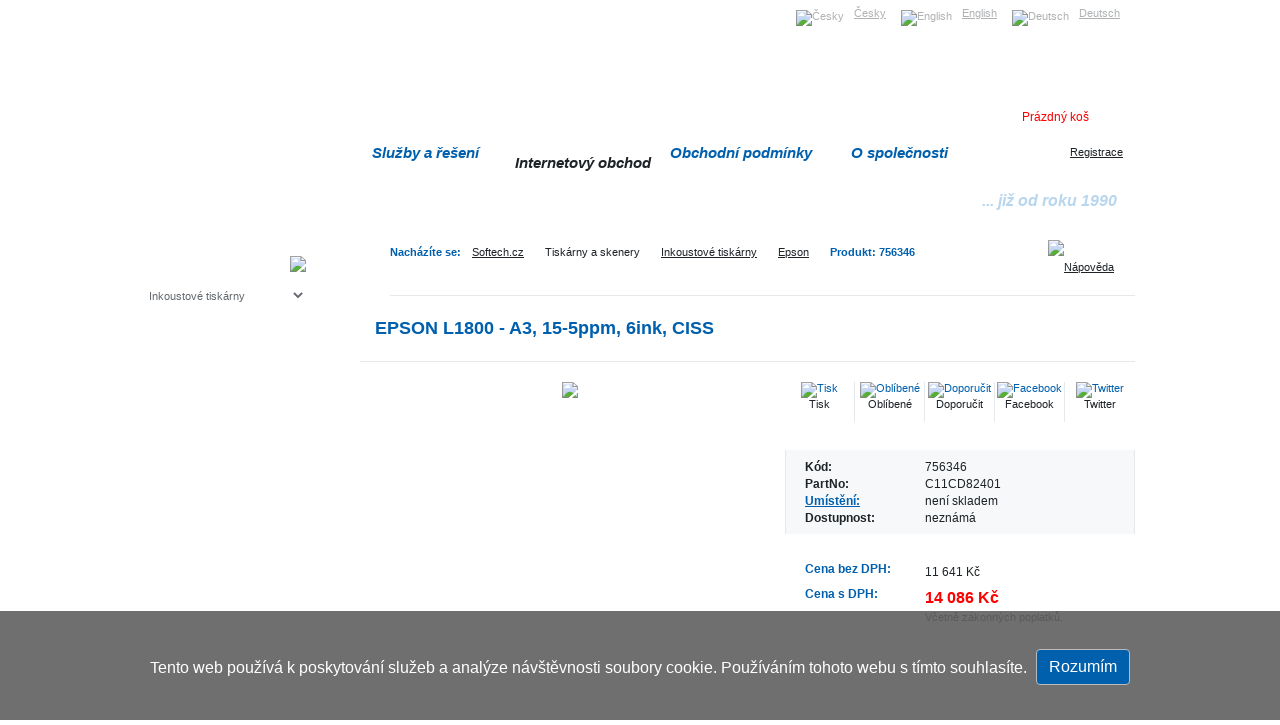

--- FILE ---
content_type: text/html; charset=utf-8
request_url: https://www.softech.cz/inkoustove-tiskarny/epson/756346
body_size: 122044
content:

<!DOCTYPE html PUBLIC "-//W3C//DTD XHTML 1.0 Transitional//EN" "http://www.w3.org/TR/xhtml1/DTD/xhtml1-transitional.dtd">


<html xmlns="https://www.w3.org/1999/xhtml" xml:lang="cs" lang="cs" >
<head><meta http-equiv="content-type" content="text/html; charset=utf-8" /><meta http-equiv="content-language" content="cs" /><title>
	C11CD82401 - EPSON L1800 - A3, 15-5ppm, 6ink, CISS | Softech.cz
</title><meta name="description" content="Epson C11CD82401 aktuální cena  11 641 Kč. TECHNOLOGIE
Metoda tisku  Inkoustová tiskárna na vyžádání (piezoelektrická)
Konfigurace trysek  90 trysky černá, 90 Trysek pro každou barvu
Min. velikost kapky  1,5 pl, S technologií s proměnlivou velikostí kapiček in..." /><meta name="keywords" content="Epson, EPSON,L1800,-,A3,,15-5ppm,,6ink,,CISS" /><meta http-equiv="cache-control" content="no-cache" /><meta http-equiv="pragma" content="no-cache" /><meta http-equiv="expires" content="-1" /><meta name="author" content="Softech s.r.o." /><link href="https://www.softech.cz/inkoustove-tiskarny/epson/756346" rel="canonical" /><link rel="shortcut icon" href="https://www.softech.cz/favicon.ico" /><link href="/css/style.css" rel="stylesheet" type="text/css" media="screen,projection" /><link href="/css/tisk.css" rel="stylesheet" media="print" />
    <script src="/js/Functions.js" type="text/javascript"></script>
    <script type="text/javascript">
        function MenuNodeClicked(sender, eventArgs) {
            var node = eventArgs.get_node();
            node.toggle();
        } 

        function setCookie(cname, cvalue, exdays) {
            var d = new Date();
            d.setTime(d.getTime() + (exdays * 24 * 60 * 60 * 1000));
            var expires = "expires=" + d.toUTCString();
            document.cookie = cname + "=" + cvalue + ";" + expires + ";path=/";
        }

        function getCookie(cname) {
            var name = cname + "=";
            var ca = document.cookie.split(';');
            for (var i = 0; i < ca.length; i++) {
                var c = ca[i];
                while (c.charAt(0) == ' ') {
                    c = c.substring(1);
                }
                if (c.indexOf(name) == 0) {
                    return c.substring(name.length, c.length);
                }
            }
            return "";
        }

        function checkCookie() {
            var approv = getCookie("cookiesApproved");
            var divApprov = document.getElementById("cookiebar");
            if (approv == "Yes") {
                divApprov.style.display = "none";
                return true;
            }
            else {
                divApprov.style.display = "block";
                return false;
            }
        }

        function approveCookies() {
            setCookie("cookiesApproved", "Yes", 3650);

            var divApprov = document.getElementById("cookiebar");
            divApprov.style.display = "none";
        }

    </script>

    

<script src="/js/jquery-1.4.2.min.js" type="text/javascript"></script> <script src="/js/fancybox/jquery.mousewheel-3.0.2.pack.js" type="text/javascript"></script> <script src="/js/fancybox/jquery.fancybox-1.3.1.js" type="text/javascript"></script> <link href="/js/fancybox/jquery.fancybox-1.3.1.css" rel="stylesheet" type="text/css" />

<script type="text/javascript">
            $(function() {
                $("a[href$='jpg']").fancybox({
                    'opacity': true
                });
                $("a.iframe").fancybox({
                    'opacity': true,
                    'width': 800,
                    'height': 500
                });
                $("a.iframe_min").fancybox({
                    'opacity': true,
                    'width': 400,
                    'height': 300
                });
            });
</script> 
<meta name="google-site-verification" content="m7o6b1OREWCT0AjFKy9nUoorLzFpXfSfxSNOYER3WXc" /> 
<!-- Customized Google Analytics tracking code by H1.cz -->
<script type="text/javascript" src="/js/analytics.js"></script>
<script type="text/javascript"><!--
_ga.create('UA-18348647-1', '.softech.cz');
_gaq.push(['_trackPageview']);
//--></script>
</head>
<body >




    <form name="aspnetForm" method="post" action="https://www.softech.cz/inkoustove-tiskarny/epson/756346" id="aspnetForm">
<div>
<input type="hidden" name="ctl00_RadScriptManager1_TSM" id="ctl00_RadScriptManager1_TSM" value="" />
<input type="hidden" name="__EVENTTARGET" id="__EVENTTARGET" value="" />
<input type="hidden" name="__EVENTARGUMENT" id="__EVENTARGUMENT" value="" />
<input type="hidden" name="__VIEWSTATE" id="__VIEWSTATE" value="gjOtm52clOcpqcjBbTMhG+Kwv6EK7xt+FdvSlJksAVfK19LxRqrw3tWRU3JElLvkFX4fpZiZzMqRKh1a5qYWkIQCg1oE41mZl5pRLyiCDvelbJ0wrZu5pVcHDmdvpzNcfXQ/[base64]/OzM+ggXUUoqkPTOHvGH4181apsDWuY+qEdq9XFFSbFBD/k7Vl4zu7d+hljXXMZifYsIvj26WuL9uFE+2xTWy147uz6lDhcZ91k3oCQBtFxCQz/aLglNZYzbpOD+pjXSxDfAVWBRV+ebWjy0vVbWe9BchqqLIX7FffA2OhDroZcoJMis6QyJRU1OBo09qSlbbYGNGpK5qiKNBUPXrkTR6mMIhwNzOll7tXWtlH8+rad7B4rlo35A4JXZq04wKTX/+0Iqe0nyrN2C+NNEuw7kwnb6iOFu3j+RJAiM615oht58k2+Js5MilPw7zjsv0VVN2qWbg28yEga0g9Dchfba255DzjepTmxwDsUUP5ZnzPKTsJUJ7rOBRBQufdJK7PCyMYipFIY+hzS0K3SMh9Grsn4I5GO1/BzL7peWQNF+jxUnmNN23X2MaSOtla75q3kPAsWgJZD2x/0eFU+zg9MkwH+HApNDFDbt+yEXKkIJq5EH/+cJ07O9hdf11NWkNIVNAepRVKI/gzIxxFvabH0N8U2yNYKUGfwI8l9A6/T2YfwpkeR+w1cwASOh66pqeKe5DPbwZgwQHi2HQV3eY2QLD7NgCOwIROxpgej0IIa5C7eK7inWzLKb8GXG8vdf2xRbxlEJZYoPE+80LG4yDLZBqDMzZSbtrAYkbuMoPMUMomkZiJomDrRXz+60KWmW6cd9bfLwtO8xGpumO7HHsc6FXU3jwgmG6gEWUgWz/svyukHWZk+OKwk2hIGk+2Gf883qe/sWQGeBDmOgmtTr4H7uXhthNYh/B9h98q6F2oiwQW5jYXiitvmmAHk6v1s8wV8va/irPs34oFyeDF+7R6HWQkBPBWXLk25oVwVa9kGuswNvAQ+3kfVGKIEivvVgroYp6DFRb19JHEYEOYDgUb/7mniRG/Ut/oXv5mVxl9dfDLC1VNMBs9FaugnwHQslnMtoLCVIAsmP7HDLkjMNj9csDZ/fwwyDJPLEBElMnW8B/jUPCLzKvaNbqbpOcu8bd2Ujj2zTXYlMv5AiY39Pqi6zk5KnW0iGLI18TZwK4yvsvCzMFz+TtET6B5pkpqsYSMLx5RTDEAaVTHZJVJrGQLh4sLS7ipNzh/pSvDPAZBTyIsjVWjVgRBgp5AC9JcxD5IE+5+Tx/uxWUyKEv1187B33yY4OjvEKnmZuKdSGjvjhLh9mQxS6Qyc7BozcuUQJ/nGTujVw58lLzrBwqmdv6fcYgQyXJqb11d7yIDugCxYfjtAg7ruIP9Q93HGztRy22ziBuNquySAEcxapovma4rbguLV4cyXdqr6SQ4SLad152JQSkh5o2T7+LOAOlR/5oOup/kG5lm+K2h68fN/cAjjbEGspjxUQWCVjWzvgRXk0Y56mXbERRp8HT9BXPo431b9dA2ZnWime/lowCGTDMUt7oMwIEsK0ZDrmgBbtDGkjByt5MMmU1KIm65TW2fsO5MTLmNXtktdKX2wKiBMmgokxCH2fKG3qpr9ZDC1gWZ168HHTGk/ez5KExt/3WL/lBGLaLd/[base64]/FZs8209e61yFe6WmrK0pqNCfpl0WSOQ1IyHtYpHkT9S/ClDm9s58nfEDjV7i5fQuVOpmNk67JL8mfJDhiuw4oLrVINkQX2j/dmxGrANuLvcO5gLe7ZmwfM5vCR+k22y41SsDuw+LQKYbM/Sb2nl8d75N1JYVGk2qOdzELDFW7H2xphFnWqNQzbHi5dTKAhvwtLkwhJhOtXy6HpnqE9sANdbuQ5wsfaZHgOyVNOnVJCMOb6jQHpwM5jwnWn9UgZUGLwUbX0M96awu2QrnZkfpyNNiqqB0W2fNPjWx1FtBWCc8XeN2WapfEtZyd4j3haLj8ck7MsslDCFMOc6HP2/ENKw2zkP43URjxNyIogjVVXUkmqEnGO4JlmR+KyzNSorv4AfSaGkR9dTyMF2z3bgCi/ZwXe+XCib84H3OVM2tSddDU53RgkbP10jI7raOvjB1w+jtbwRDh+k4f8JiHq2yiZfxahpaV0xsJMqxm7vHRAsCmSUQgqbq0dajlH9lfBA3BZ8K9mzeQ/1DEDZkcODt5924iTKULXObLDTt2TgK63reVgDwHkeMktj6atvy0VBIC4Cju96kTkJHn2mk6qDz3Z0zrMponBs5feT4Bc1teU9+TbxGCdEQko/FgFZj3dQcm920LXUraB7QmHNCOgaKkdLy142wR2/+v91L4j2aUWE4TbNOsw5iWx2IwiU/xZK2I/C+pYBRb9KeF0SDw4xzzzRhpDlv+I3QzvXPN/ChtIZvFNmhcfB2id2GsoXJmKZDnzUTasNQrfoMWdMJQtEHDhpXhaZ14SUwmHHUuwqWMuSFlQe1DMh8BnaFE9jbw7/6D+++fVS+rURSjpKuuzm33ELNg820tnrQ8rOwxWMzNzB3la0BF2AcXsnH5w46Nd1FlJ4AVd9PTS1iPid6pAeXLWMXs/1k5BzdF0dbssbIq6fgyvT2duYdwPSXCli9Ls6vUoA+bGjEB1lHvxJhDnZqP2HnMP1fBDVh09efhG53g3oT7qXyIjF3wG3LkCyDSNt/NZ6fz0pfBHBffZ1NaLoRd3+onvMcDDV/u/9mN4SGzwWHH32xq5fpgAULbI7uF8ADWApNZ4OWNF9iMGwtmCP4vp9P+5ZuIU3TKjGpTtSk3zqqrqJvANsfJHORF5aUShRLnbPUtC4IoDNUzKPIXMolqOTPbAg8H5bn6y+5By7Az72X/s1AgAV3neknIetz38Q9sc+OT9lOjAL9IgSaVrDwa75OLROURtJMIETZSUVt5+NqAkB/OH6yN96njoEd90suCMb4SwgHbqmEwbXJdVfE5MMK/aRnl0vB/Q6gQ2ry0SAbSeF7slkd/u+drVpNcAO1Pe4mRBxoSoj+YTUAF2ZQ8rAXmfzKjSc9UayAj5EcRc5uKrJRO+9yt8RmK9iBqzeJ16E2aF+ZZgqiK/Lqz+tsJqqUWBsSdgg/VNFKHGg1UESGBRRhd30kUP1k2NtiPeyqjblY3qtnjc6N2gPz3Y/4Tny/Os7jV4PUuZW9eaU0n5BpXfYhRtVdAVH42JMu4e9Adr0qwxTmMoOCT3Lsm6GMr6tyD9UbcjxOvczp1eY2QHBmjmg+mKQdCWLq2LI9N/cfNyFzRB80cIN+8NA2n6mY+jFwlrswMv2IZ/gEa06gQzWPWY+qZzIDmR6Tkx903MynRnE6oNfLwOQv0tBq/jLoi1XqGH0v+hEMmG9NabPLAir7SLWwFFqxIG6Arzcx9KVc7HcowO8AWAI1qbWLdgGDHib1P6ecVwC5XUPAczUE5dYoQjM8i1fRGJWSrrWA6aamm9cXB+Jng4LlA7kTqGiD76BKr/Dr46Cg2mLp5+XfWID/H1glUIzfjTCvyqxHCHLxgOg98mT1HL9cEedGavykLDFuiSlKuN4dSuYEclqou5b5sJ0pdtZfUk2zx2H02F3k6p/upSab0SSFeNHjY5QPlDUQrL2qJf8pTbXId+8WKNrz8L5hCkAdgmpAFJVc9S4YG4pO3C1IWG1PTKpDj4VWmD5kMrTufShtSfDaauK8hSEmFdLdF9S+qbpDdzX8FAPTqO0PKQ6RqgbPCWE4v686l4yAMuKJ2/QgNl3fgONtpvCQhrvvh2SkuK85pjQN9ZAQMY/T/rQlQAdq4jG39GE0p1Y721Y0XzPiuH6vTC1jzLh2fPvOLIVX4v2SLrvmUWqXQO3rdSTmGGwjy7LsWuAND3JO/Z5LK7IYU/[base64]/d2EaK2yeHkeKcjcbNa8FCXyQQ26aEmsVeazG9OwgN54lIxB90DlEg9Pie/zf+eyT1jLbZHvs86P48IueeDQGcEya2Sc1m9f6ZVx77aCRnn9JpWIespjxnCfrtKsbqws6HKobY4TfZ4b2ojwN7Py6bhHeQIbG72XKwCGlwqbnKKlSJUQF/tIF5z4CppExYAn2Tcm/znAIhfPsaDbpykR3UHwoA6Q9x8USZCwdaGWkXCPkiq2Lagj7po8EkjrMzo6dqJs/PGMgDEHKx81o4eQi+y2MWFl1P8iexW0wQNtGT18vTHYCGeB2N6LLChF0q0HhiFPGZQBbzvYrjGJnyvB2IPOVah+6HgnNY4RPln5hUfnTjZ9iX9VrmrruMtitJy+RVWjR0At1HlrjCoLiCMOKYZaplRnrJe1f/5mHO5wsVhaDFC2fehqNko3Sn/5oS11qSD8hZTB12JXkUWUFtRv1Do13zgxHoOY+Ur6WZvMYRBZrHJ07zOeXp4/8VpAV1UkNGD/hZDHw2yT9z0hZQ/5XfgtlFf6VLWpxW4gtkJ22jIXpeL/ajlxeV0sklBOUz0Ix9+/dHUesqEIrxEc2zLJvyTBhan1RqCusmogYJoEEC13DssmuGRUzT4V+je36DSYy67Kt4i5iL00PB9WdbEvRnJF0dlACmLO2ax4ZSgyzKgy3Hhfxmw/R9Vevua7E+PufPamRjpDBgi4KGMviBvQxxdi4y+kIDX/J2Jz6C/C7n9n0wpMmJY+YpXKYOu9o76409mpJ/hxiCdpBwvQGYpkP+HKJ/la0MByOYYK5Tnd05ZoCk1Fwb98ri0QPNpPf9BEJ1PRdW0egVL4iOZW0AWdvaDm81++7GOdr9N84in5j56bYED7jSveqYUbtfvalNxL4IK5mrIUpPusxd232RI1cAIFQGtqB8gYUFStfN9Z/0aJ2C943QfotkVWYDdVkiiKKDbfkZ6gMxniXt+y0NYfSzsUOwjDrIyedPQlFN46fQHLSwdjSaylAqW7RwGwSbCfgrJMw8Rd3gzAcTK/gVN5h14p0rpEqD+sKMNL7htLNlWa37p2WWkYVaMwZn9zF6mjGO9D153WLCAmWe5GC9RUHKAvPTLUljbWfJ/NUYRc8+MCs6hS1HThnouux8Y1Ukv0Nq5o56ViDjVPIPS9Thl2dqouCWxlECdrgMwasVExMog0MYK784+oqE+T2wfFGBoWDyPAVGoITJ6zbJJh+X3kJA/IcQgerHIMl3Yo4kH8d1vbuB6/yhlGGx3RCxhgOYyb2BPBReWOoPGl8hNcHhEZUUBjphKUQSHlBeRgogcgCGheamnlBrAjcqTHVc0r2PzRQLPFd2J2TRrIlsvjCqV1s5/y1t39rPdc2PKGF4zptVU84QJVXrhozwRaQkp4VkhlsreVp4O8/TAR2OHzS+cRddQ0+IxOw2ctpJ5U/lN7okDqLIEVBoQWtEKqh1irSBbtaNC4PnUkcsG0xNUZ3jvEwQfCVlCQ2CrjEYxBHJW4xJeqYP4sliBw6OWjQclG9JklVYSAgRszLeLyEb9VZvqaUJF0zsiUh/uG+r9CI3Vct82NcJxFIATm8FhlODwGgDvtD0ZObxr+G/QjDZhe6JBGDemn3GLYuQ4pnYly26ht0C2ZARtIbBnwH7+x2Wcak3z2P5/+5rH/wBsk8cg+ouGFJkbvtd+/Ay97sZC46lTDMt8TUQ88kNQCrvGLUBImGzdZKaPSln3H/HqCqt3X69hvxQnkYkMz75+kzKDGH7Fk1+cJmW8D2hzBI1SZ4amzUlDj7yApIowGp3RQAmCvCKdTs3SGgevICG2f9/lSVlGtkUxC+vFhJHQLKSif0gtKDyjb9tBtlq0jpRbRPSpLpia+cmvK7cHm1dQd3ZqEpDevrhescvrQtSDVoQOvawyI+fNDuTzUIO/702XtVgG5iyLp8UgnS3hC2wmSeewvfwLQfdUdrLcIUe+T0llGy59tXUoiCCmD5vj+R3LXBUCEPeJQmpKP/[base64]/l3n4KHx+EGBYYUiaceOUgCrbJHXIH6nZb/OowmhIcLUPIWoZflIvOf/b+QcqDkOYW+Zs7jViLc/RIYH9ryzVrhrj80avIetImYiM/[base64]/RfoGibXWQI0qEn2INZLAw4PdeeXImwrQ1wLP6iHfRS0PZ/cAqkACHiqDt+pu4EHUdTAhcqdJ+drhzqOxPpQpcIP2dGyd1DTq7S1EuA6Dm8WEuheFNYyayy7Y1H7qpR8hstSvnF1nktoJxhmOfbCsfgFyKUiphbJlyWXT19BHKTWeONwrjoOzKzLe9GuUK8NCKgzbPkHDrfhw7HSCVgx9N/hGBxULcO6PkU6PdETMsNOJ55X0UAnVoefziNlp2Z5CIxCKo3rh/8uFCCMFda3Cjcf8WJ4w0gAmpoOn/X3Ij5NPUh4+8fFmPBJiIgW7aWcra9C4c6yPIHn429rqYtEicgy5E+iTUghzL65ZNC9TRp06WqT1p4EyD4Zc2mydE9EZmQ0s3+UbKPFamQ05l20V8cX3qUBVyWI8/fWJ/SWUgsIBxY4NxIx9svfMl0je8Qzh7zKBGwAjQhCbf6vYF/HUarqsr0QYPfrtkXywWzNDFEfxyktqNXq4tPF9PDbW7IxMrx6FAqFBYCR7dapemYFwlCLPAvRpiuTOKTDa0YpuPIm9P7lTWAeeDufA7OCExAeSh+ypYaHu7tDd9a+JAZvQjd2cOAwtR7sxZC5GyZnOqF2sunB9WaJbBcknTDdYrGz7F7z2t/FRK/m4VpzuSEaOY7pOkOQcDE2QmwrbgeH2/nxzfiP0l0IgjkFWxAXz5hkkElLprWldHr9R++RodmgQGe4E4qCIGhCwN2L9djSNHDybRhvzy0Rv+T4MwsIkViZChIdEyAtInOHEfl8qhrE0snjKDKSvhCZkWzwe5TheTuRmiqaV7xXvNY0HA2dEllduW6ITY8d8Yd3iANBlOb8vriMDZIa1hK17CpqmPOF/TybEan9Pz0XY0B1cjYqewJeyo4jtAUAiA1536ObyNzIlIbTTU80SdHLqFieUECOcvV9m5NaN7DV56H1QPDP9E9UjBs45v4Y++gQ6Z1692fmt96vi2i+f4nJ6dnQtN+e/X7B8fn378pY3K5FhPcUp/nxGMd3uDWsPs81oBiwUQbchttZT8zfX7hLF9hSqYo366ozwH9r3WI3goHHYgoO16l3gZ3IvLKvJodQ8izD9Vh4/EzRruh/OVuDgVoGkJ6wkmVWlPeI5VyAGOCjBdboVaV3CjMZb4VubVNpfz5n7yYy+GV3jpvWsAZTKm/ew3butB3E+keOGA/48jxReUgxVCL4IT0QUxi2kN4P24VRIqYgIvqAWdGa/8zbIfeUJtuZqrF8Kdx7EtNdtoWTjHQ5VCzVSA3Qg6tfWmGzt5U6LLPbkxhBvM4aFrHXTitSk48JarpoxSKgj6qcBFdY2j0RD8h5s24Ghsf3ycjZe55A/M+EYhNrEyAdIT5+GCacM9KT8gARJ21+kjqDzpSZf0lWCjtaJ3tkl9QGZAXCL+Kgcg0M4tkgPm9T060MvNPSTyRleNNlEDCYMQXg/i3T37GEkpgQo0E1E9CYYSJmi3GKeTX8CYToRk6PQWueVD36C/[base64]/2JGUlCXyaHwCrN392ccoXmastSZg+QgZtJS8135U3M/dfuhfqbTzPiVNpdrwAP5F2sDPGxbgcU7jGF8Ea4qs8qWFz4mSdEstFCbD+4TOWKqKQY9FKCkwnajvQ41TDcoAtaeRg9DOqmO2Mp6Eruip+NMIdWQ8F0c/XAlGyQRGkYUkhGOZVcDOK+9xEZKgfOgRD5woJltXvR3N3OrrY6FYr5utTNnkyGBh/BjQKKoqZOLGkvHJvimJSQKmt8WbDQ2revuuW+xi7U2aS7DvUHoVJv2+/0wvSEp1esvjSBc28JBsGct+xKuFK39MiiDiCSmjnvLNvjmIHmGzVXtP1zdWuSXYvvmRJiujPnO+HUzqTnWOD2D/m5ufAuA7ST8K8UeDuKdz70fXupDXJcPYQ4wkNTDheCmV6Vm5rTrlKAtt49CFIBtRvl7No0Mv/iXrt2oM/Dhd3x3Zf/gXYYGRcdCoeEUzpbsybDX8MVhv+rEHZPu7i9TxSJ8j8/h9Hj0O7SL7UJEYYQpVuiQriPZSq46M9c588Il3S/JQHQZ220TN3zXPTkembXVLnxbc427g0bCDRpIfBkJamZ9mCPZSpvw7YlUwgzd06KtGyOFjBxW6F1CXyMi3A7InM+yHRzkF73G7rTs1e/Cy3AgWFYj6d+uhBtYhDd0gxr+Lb13Yy4m2A7rBR2D/txXjWmKeBNA7e+qTSpgPwmznhWYaz6IFhcXVIhRJz53SqCveuMVTXR1GVZuXB8S1gVI/O6XEIHT4VHZa/SS/4wGVgAQXgMOYD76aiTbGbSFBo9nzVw0cEIFOWCMR81YJ/3qAQHbkudghBD35zZnk+7R8NryGFJ31H675gLOWY/hPuPsB3kysEjuolkUpr/bdhxAjdj2F9q9XKWBxvR/202KFbPfyToXn6YEB284+85SYmREkv5PxKk+yXcBXXHh87If2/snEC5GuBoejeiTOl7lCT1YMoSRMU2bStkTkyiGRI3faJq2/es3SPaNidQiYbooTgPp3akiNHkMXs/ZsiRYuBXvZfYZ/EL8pZ4VE5blXulCiat6Y06H6SB/WXBS/Qn22AEQ+HfNh45maM9zH8g3DygnTPN95v6oLyp/EcYg9D6SA4t43ctUNUjQyUru7i0tDftVmgKZ2Oi2KnSEYRvtwnEOrt++M0+J1KjT/w8qjhM51v0jzQZiBT9/tgOCBrHLICahqT553PHhqaLaNu8A1QLmd6FBi7O6uz0/1VEVWu65hbZWok+fcqN450b0S55QtaMIgfhCtvumsr017YxrWGOcWQEYIM1aNaTZK7N76Kao9qu0JhBIFhWceYTXrjfNVwb2nM3sV1z/v2aDx453pQloxPkqXyIbTJeBnAXoa1TTITWfAUHyvy0eWDkF8ttQBju8wVTzEEfd3yeYbovFcR6SLoZ587qHJtoAFLjRNO/vmTcSCft6vmUFeLCgZiACmswkzK9nHrzmTjhwLC0ZiCxx16YxpoNJnIC56mtbYRAFzYswH8vrN12x9FPQ/Gk2r7rTztHqQD3wEu6Oun1ansgXkeEE8zKDxQjSlavzbN2NDmICCV29vRKrs79YWw2uq+oJdekIxFHvpZfEcG5KzJ0bf7GjifP+ACGCAmhM755mpi7C02fw0rbbxet8hqdKY9i+F13VRMGYNypMHRCEV0BTd1J0H/Wmj7+FbZQPTyODHUrpipq2TyoLsEkJkbg3pkVqAEHNAlUiLJk1xIaLNyVdiCYNsYolsg342swyKBJJx36drIs4wD1WracC3GMSTBDGfY3ZBSEfkdeDR+uSizUA4Alxd6PK/hZ28ukwL1n4o4dGKOo245ptJNjqFur1zIPjQL0o2/uu8Wo71g4Y+ry9cuOz5OTlPnUpJtVpP96sAThY8OkNnpR/8gaHXe3IW40mB9vdYgI1365ksZ6CH7CqOopGKSqw0U7lrE6qC3bBO3W6pQfyR/xY2I9ljqWd8gqltgUOuHxtlL9CSHqHcWtlncsXmB0gDHw2d0RWM2eDGykyi/7J/ysOSNWRs4qiSNsnlc4u418K3Jjvx0MwOfEA4ylJ0srcmsXT8SxS7S4iwJZtmxUV4bL+30s3kIjSte1g2+maKsRU5FeVoJrqEXESn5tB1qekdWvN16+ZDf/mibH7XyLJTp0ZZhQNFTD5ZQmeYiJgo20I+yM89rPHbcONMEC9I+QqTMLxEbodbVyZpAq7dl7CfEYi/Ww6sYO0z1tAEgGtS8lmLqgKW47gdqjAiSoM+ZD9AAAvEYSDund9ONt/C6cM9DWY2rU7AKPjUtlVSGekGLXU36Dj6d0WKh8YhtTXurs/[base64]/ccPFoH80kT0LMQXgWUBb9ZfOBF9U/fox4SEAhAi+oRDeXPwM7SQISQKvVYxesfgRKbtToj8leqDYJ4oOcIdl/N+8I8nn0AG0SLGkeKwwZgckuYtNyY1zhatSkVjXsUO19tsRy20RkHW4BXmiMb3DA/HxTMAE7d7mYB7/VsCErSQ9o+Az44n8GtZIt0fQgDK6KjHwbSoOraxU1zRiV0423Qg00XAkXVor3M4yMC7OB73dqVrkVviYXh6nPv4NdC9rO/Tsm0Lehpu37gAfHjjzr8/3xjtjEtstrgcqkZ/52c+6Kt3NUJ30Ny1mccNV/VaUdl4XaxyUKA1Qpz7LgrOdDa6mbM8tRwbImmIT1aB1CQxCTOS2jzXguLZVcc/VRnW0mXq8bmWVH3W66WZY3RC4T9MUpgHSIS6pMle67m7K1q0zWYzOFTmp6dgDgSkGlLMA++QAN0tIj6FtbRVgtSXdTTQJHbW1QpvuFFDYg/Kk6W0h7YwSGk2XDrL4TeoVXbz6uAg+bTOHbxj5P+EKEcLJw0ie30mvLKHRM6YIVvH226wV5EYbhvxjXAN48zhPXHjz45CGid9Qq/9CFBBlR7AKrmeYbmwG3dvKaXpk0GMNbtE7MMDpUJcwQ48XYpcX4uktUZhKbU6p+9hD+kAHM14HJKaaXKmEXSDDORVFkgnJTIUfndOnrpiyE9S57gAz04k5LtH090FK02F/B7er2QQvu2IlGUkNyMK+kQgnF44FK4t6fmING4hKLtagPRhP2UgReS2xZfoEVMQ8QQeIecHBTPpQof8RZRpG10vk5/xgEvzQuPXDroSmTGZFPW8T40d4qleqWVYPQzRSLGDp8iI2hyDyz8qRFt/2P8t5BhauZ1obteuGm5F+TlKVk6o1ErMXnvNQi6VzY8q+bfZZJKKPXyWNe3/tL6ntC++iiVl15vdNZlnTEk9Pg3jg0rZxlU1tmRu8+AbltjKhJCiyoD+G+r6RsKLq0oKYwnndkTJDWSI/GfuCIVTUQVWYPiZ/kN9+EgxjxBRh7smLO2MMIFdi5hdLTLnpsYcBoTyrcDuyuOm6BSpN+wATPmSH0/3tLNhRldwdsid9LqfbmfdQf61cczbOX6tcVYdKum74oqh8AT4QFITuFfSrKa7jp+ns9pFFZx+gJpcDQuWBdhUytt2FnS7zUxSoKom+duWca7cIZKujfdHXPdHYBWve+/DzhgYVPRZzwOLkNLLskDzv00Ezfk9esTRssDJz9i2TGMOgGWbohJytw6ldOTYV1kIRdU8axEowazCabC5Xx1KpjQcheKoKSZVl2VQkUIWr5nZrKjIHD0BzA/hIOe89L0k2ehY5g3uquYHBo9UgmaCgKzCazgbyd/[base64]/k6kvC037VJu0vsoAw2rnb78YdPIEp+fgWaK8OO8s2JSn5iw1sUGWJcADV+Zloe0A3bkPpW1xNze20taS8gBhnqmR9tZ2zOcA7FAXBi6754csROEwUGBONDqIjxMuICoUbylxDAlP0fC8G8m+fi6xSxaKWPfGvwHIIItfWAocPnc/2p2cZ9g6c6W943TmnCbcYqyHht9SQwbUF0vpfytde70t7d9NUlAmc4HDsFe9+oYqWFQZRzFK+LNFd72fYQOHOZGsdJvm8puEHx8R/0h/wcULSRB5m+7YOsmZjiRodRXHiMnvdE4IQtfL5AI1LhtKqwgDR1UYjWirynq2XSa4DDpfxb/dW2/A8Q3wQ8S7h095AE6Guol9F+MakgH9QtdVZyj7GMBzr5J7c5z21ZNxelQOjOO1YCiYY9m4TvL9UBBGyTqZQdL1Rvgjho5675f8XDjCQG0xTatdtzkC47jLXfR8FBXr7K+62b4TE2S/wsWjh4Prd+76E7tXQ8h9q8xSL10Tuwml+/3H8b/LJSNVYe/HzQ70iBjAfZHeN3WrUnTrbxSRh7j58aEX5U5zCX/JgBQXx0+2v2etN/6ET1S7sOK51A2Y1tP/0S1vtvs629DNhcYjf/[base64]/UIwXTyPo4zkla2Kp3Pzg+7LGxBcdU1vFLGDiki6H60xueNrhzIxmXrLiSaU82BByBnnN5yMCvEDc1v5MJAWAiRK/psAmMg63tMsTd9L2W/[base64]/kVwouFDeTyvIuRB82ymKHH6dn5tDOaoFr/Hpw8kQ5rWrmd1GdGy1zqc06T78gIozfdF2qpaixOmKZ+cqQRBkFl8C/X+f7/trOqQx+krQrQKTa1xewUlQwiFNUJYXFGgxfXSSoacyg1Ux4wMu9xp2uArkGmxAuEGnsFKl3O9kygfrF6LFcXpWAAqVsVlhDit+N9QRM7YM0kBmpUPPT7xWpHt+FW1VR+BlEVCmcYD5LWcX092NdZW8xTNqPV3sYgQzvYz25Z129KkEPBVF/[base64]/4wjInUNjJYWkPDbTFO+w1CobC6y6W32LxqEvZbN23TyaHTX1JChf6rA0izylIiPcb2u7qD5f581sAu5SyFfXqus2nDe40z304ra7+rH29lGWKn/mZAnSHHPDEHs6v72jvDdj7mkEBmSc3ijff3emr5BMx8lsOcg+eR2GcOm/s71gPsYYwMbquB91NyaPafF+d04yg2hiTn0Fotb2BKw5GNUS0KRrHqA1YVqyW9T2kkwOpabQ6xsemZfmytzc4ndRLs5/VpCmSdWQG+rh3bNHZ0pkuHucvWu0ghXc5ts9AI/V11bVigB58DTmvyVc/txJn+OP+UFOH6Z1hMOUjjzF9PeoWHA3ET3nsR4uK43Hd+4t3kLlEq+wgV2eTbWg7bi8EHPtbrOG58h8NTzj+QitHWroAdSUZFfIjgsiPdS0g+ioqkUQVgXj4YbRCipiULc0zkZEO/27LRVMv0/r8PaXe+iFLo38WCxaq8jstPueMOb/vYCbMWGzwqY2UNVEAment5/SrygU/tvZHNvg1hYH4kNWPlJJipit7iu6UwUWCynJ52d+2Lu3S/L+0jndioJmddd5Tx0PcD99b5KoIifienLU17d91Qs5omqgzNBNXU+xLOz0/XMurhrIEZ664EhNTH7PW7teA629+XRkde2gQJ6hQ3E72moDHnJhkYDII3R9cTUCruQqBr8SzTSljkQMiXgAy2xkh2vWkZwiaUuMupgLBSXEE8hHFx9540Itdie0am44/[base64]/zL+5KvHqWXf4pHGB1dv6FKSLTkP0wWmbZvoJ+hPTN7eegPzAmJIdgLfAE6XtcLtrSDsLmOq619OFKJh9fnnIKxW/rOTE8FI343ett5mDA/4bn/rD+pPz1UxlfLIezVVh6ZL3fElVL7iRDr/Q0iIBR+dc1FvD2kxeNfBSka6WM9DAfIe/DHevKtXiYB32xGDDluHU0dA4QyoQ+jgYCjTHPU13at+FTCsrRgTxZhsW2uV7XY1pmBjMYM5yz4rSey1lRnqiaNiOxH63uPcSlQIYL8W5piiTLHm9VAFFt6atKk/TZsc5rya4uq6mj5R+AuqrmQJja+6XKKA+Cpk20VgXi/FJUXpkF3tr1vIAe2WmwwTX6Ox353Z2NeNcYsUyPGnDUxDIUL9TtkiopK7uM8yL/M884MlfHEgcXih58lQ2t4I23nYngLtq8+YmEs8WQVaeq9+ul2NVbKCv3Ys6ALh8cyMS4pB8IWSxu+1rQsyJIkeMK8F5GWOmDJKGbMnlZM1B7XgZ7TzyQfrFFDi7XAcMs5dQftpo2HQ5iLOGwVPNq4xc1qZV/VAlfWMYVR6IG4XxktmYYRAWRFEo1Z3l+y0zIBhCLbo4Zk1wez6J/Y8GXQSSG+flKvM6Jlv1oWTWgcQ/Xp5S1lP/twsqGkTPDfE9w4YjXDtDltIyIxBJRFAWPnGYE+dEePItmjDijzg9nZZQ+a92YaXvXpQhZOpKZDzotmqKwdoPGMj3veqWK4u6t64Xu5ArLs7NyGL9Zn0j4kvkzG9B+ZiV8PqmiMPYT9hExXLDJ2YYqmbAz3+2kdpkPMj3wgamqYE0FjzG+PWis4XozjnsFa42/1lN/+5Tp1O/lYkYVLw+uMyBRcZVTKz/ZXWAbIXqIelpQUJNAOpz/poxVImg7hROA0Z1HzbKTR6j7pv1qw/1e6OBfP+pzhdJGzzjETLgGYRjM+RYmYU1BNkWWJSRvqjMXZIujD7i1twi4x+BX6/T7Y5IPEM5On0GNQAW9fKKZytt1PC6hfD4jPUVRrasRQW+2uzXD0U5MmBiGeFv6KAEWxfg5BOehwhgMQFlCHTY+BgbFNW62sonWxRNBg6zNADyq+Z/ww8XHJGrmTDjoFQIKhb3I7TH+kslZaSeGEKHEnXnIAO+mcBzJcpfKqgImthuHhm4wkcTyMskeME/2/NUKNEgN1g9yvhNDtqJGUzBy1+F0WMsxm8xqnbio/9mypqNDatLj+QQc/4G93xoBXcatPNeNqZLHKxGFsHcdyxQoWZZmP/HeK81s+by2lFawS/rEWq7OOFEzvJMPbrEou5nWht7Q/a1C4mtzKgcvhcy9n5zidZ7ayT8vtH7EGgX0hbHnWkW0z+UvwN81BCJMj6Aq2PjQM5cC0qBODpqF3rg/vLyjt+ipC0etFiDhoIwz/[base64]/LeN4+K35lZ5cUuqzTXuD+duQy28wf11BdWTwxHCIjm75WTSj3tnrZJT3NrTWJ8EjuzSGdazxWkN2jWpJQPoU+ZNfGUH5KkmtJcKzBwwDmLuiJFWvUgeGyK5jSfWg1MQgutQfTIpbsoFdi+ZuQ3za4GlplWRMovF+fy2VgBEZlpKbaKvg/D0W2pko1z4UOzbN4RbiX62p3WHI/VRokocsV1iP5DlPQnew1KBaa4AKewOTUqgFxDS87tLK5GlPXHSvzr7ZfcE2d5DdvNmzDv25FbZy0hUOTbnXgKEq8h1/9goQlo8oGXEpZ8jcQl+oZzTgppYzLp/Lmy5NbeojRaJYGj7wBDUUnGJTS37YbY4VIW7qGP8stKDKCdVJQDWvawCp4dYNHtY5joWBWKBKG2H6GOUHq/Pzk813AXrZSc35LMHLUaKXlScG9OtXfScKmZ7kyK/XOJkHTct40L1LKOAZsv5DKjxN8AFVI3wA7IdbUO5KBJtlctAsln6cnAJmndil3wPnuEhhXFwYZYbPvM3sRarNhcHU+HUnsAU47xtUvcXmT3/xVohXFl/kkD2vcf+MKBuqvXUGfAn8/nTLdPhOt/2T5xnBjd6+JLXhRWVTsl41hmoaBcrK2sJVWHzZQ78gmXncw9F3wsVpdnjI/VCDB10u0w/PBjL8Kk/awiTXlTyHJQSqaiLJfVrglLAw31n7PBI1P4ty0kgyiL7f1ZE1dUFmOeZSToosH0WUTyOg1qsNo9PERH/OBR4WkXkcjykzFdll0BV/EE6sa3EchfNze1MErcLYoslU5uzg8mH6dvy8/[base64]/AUVeKBFCilY4CJTG4H+PDgUCqxLdHvjazmI/UOxqGlXXjUWf89fIOoeJ9V4IYKJ/WgWhsxAAL2y9LUrJV8ge8lwjRvGgcnuDq2KUzCscNY3qqh1OPnPHNMKHgEC9u5AnA8/ZSnSFHpx85pUbRPsyRe2ERube8WVAxHjdeToeTToDKcxUhIZXL3cDpMB1HaJ9zdWjZQqXmjf+6/BOgOmI7+FamYBPCt8BXdj/0l7hiKdNc5riITDqKJHb12Uw3J/p0oqmzIjrsyjC6V1wWzJyp4Fl1X+kclEYc1LptCy2SYFynN3vzAitzu8ONZN7xY45A/K74/ypfmqnoZOjnDdVKOQvdP2sYOWZ24BpbzuDA1mRtlLi3xFVWGx7LIDjeF3yYP7XN9NxL+QjlEcsDHATkWwWbu/tXJHLjg7auvDG7QStqZzc/YcIuvQT3+Tmf6aeRVabcvfnuKlVH4LmsO+Vos/rlUGtsTOiRqpZ4mu566t7gOTjfKm7xei/CGGztXJMtrt4iy1CDyvLZQRJNAxEm/tYfctRgsCeeUV3zQ1THTI8+lEkGHn4PwEWhO0Xvarrmnk2+LducLQHmmtBHUM+PzXww1euUox6WCSR2o/7J03odYUYU8+R98ncqFX1ucHoRDU9jhTLuxoFflB6lqXvCa71wqHa5mV2AjclBb7EuLVOU2Grsg89WHciVmcjz15z8oymAVGY/hQ4fQKEiIyjUZT5hQYOxzx7eQxMiVQLUSoPU6hA09s/StN2F9Yo157i86fbiNNNrUG1cR2fI+8xLBu4iMpJ7t9L7P0YQNIflMDGtcQEuLDIz+sxImbwCJo/EKqmMXmL0gmbzXZO0FNuI67dXNg/SDcFmKVfryqnVSePHrMin0S2+ylchJEZjcDI/IYqQsiaBO8qOa2mw1KU+vNG7xLSMSE4Aa4XiTQ2OqH8naI6rloKlpfugsAXaPWLM73iTOq5oSdOu6+zY/0uI5rpfl1RF2SeSLFxbzczwh0RO/w6UvM689odbM5V+5tmSGijiMXSwgVsg8PBkKEtrHI1YYoH9+XZcPaC8WjI4cQI/jtgqkCuYLL0XcdtUlJ8smGvZtKi34W2XYqZM1o7y+osDi+Ml382OfIyreV1YfhHncHBQB6wEuUf2HMXi5J1wCKGsK748nr0C9wBw17DwwcOHqVxdrT8EJK2orNgVkWL2Ffo7TkylJ4vo9ig/rtFui8ECd92s+fDts3tdPhdZY95wRismcDGM470foG3AwLrhDmh+aOyNaunwAcGqfRFxT0zI5uD9p/4amGu3N5+Kex7FxSrAZ0miGb49NkjxHOAUOr6dmtA5p+ai/NeWzMoecvpOgAGwEB5gck/L+OyVngIllw251fawfDvvPY3aaaTPeR47ffvigxcSNf9ZxIIp3EwFNjstHhHCOS7X6OXuAZtWtUrIh0EpgKzn8C+U3qc9sxLvjFqJvTvtUTo6//dw2wUy0FQLAHSRvtbbzHS2pWmTSX5LWpwPFxiV+LQ6SY3kC2QDqSa1XIKfRKc1bgg45aR5N0ZIxsoidTEiCaTBP5tpY5fg9fZ31e+O5pRPmU0FN10VEqP42UGe+Zbd9j2zZ0dTP2LQp4viwYphxdk/JhycCPpwb67Mwadai84ngONyaiKERKalM1IGnqMrhGYMTvaTYFewxtN4P7bXJOnPf7wA5WbJ7tpY6k7p7RycJMg8DozjsCK9az0oxohVQsw6Rxgbdnu7EXNIDAWomvzwv4f7D1SweaEsypf57S0g9QAa6rl5WLUOV30ge9K+pcR5pcPFy/GAB88ihdKKPhkkdQaK/1yFQD/qCSap39Bv/PCN4XpD9S2WS4Td/+1zfb53lTtlIZaXH5hj7anuCv2hut+FPVo+KmAtYc1FVrUDnq+u7+oPn13AfUehYGE2KVscQFN0oY0vrBjTPwlriQXY5KO5HlXLsTtgQziPHzF/pJwmw9mMDQ4Pdk5+23qeXZuXUGJRtDFxuYamNZjff/VGbajgO8TilorPU8lIvcyCeUdeDzWjP0UE/J37fmkQnlyi6E55mj42S4kn6ESlleTFvggZklb19g8ovpTvom3ScmYdlCFDdnAcICwVJNywGSRCmr0Gb0B3nSvapWJ0lnwkBE14w8M3/BZrV6afqWzuvn4CZlYy0/qIHEUvUdjLoYAwM3lcnPPR4qssosSYDW+0FyJ78UyTmLI6LQ+PP/o25/R2nK1OxYSU9xooJBEfB+PUXPAtwaMlNbLvBm2Z9BrcySPIeeTG9AE7WaAouxoLI00jpM7s8F+7GvKXDk63/uo6rEu2U2MGG9fLC2Z/ulcR3fX+SCGoj7sDpqTvUM43Mo84lDMqZVhPRImZNSCHVluL2zgmJQOaARP5DWq7vpurVdUwEWJVSH5UywS+RdjU+/BjnOfFOD153sQif90KyVhkFIpdNVwWA2ecS8A2XfC1WkLWdVZIbcTCvUBqlelgGcXs7Qo2qArCuBUZoboGCt5vkrYVyXz5poHMXbP3K9jPSVJlJchy7ua2Oy+5Wqcob+udT8k5F7s7wDqdNzizFv9iTYe5HrrAqyWmRE4yXjnoa561ftYwlbACpK+5fhHZQ7+aGJw/3OrqtTjQvwIWEP6G17Xzs/1/u4XDANhKhN/+bCf4s09/7+qEvfhItfeTkex+NKiBspk6LRddFlRPdT/IWGkVg+Eb+K9cdB++PWZbsjY2Kj2zHuP40OlniZZX+EoTE1k050pRCXJGRZ+aeNCUkbCqbb2TjsddWi5mR0mLX6GfB+FFJ+zksijMgenv5HgHJAIBjnHIrMCMU7dHfPDAIk5GFDi2EPitEP32mN3w7qB4AWhG9Ih+e/2Fy6fGiq+JdhNI3xNSQ4hMNXf8+m43tj3mQarzyqEQlFQk70oZ2Any/mHdv99EjuVQ3kH7fMIBpoNbMS10J8F5lE5Azq9UqFHdw2bTGSSYjc5pC7LSDMtqGN4/Z51RBKmpNJ/ryYOEZdfaw9a5ZdLFrc6xBjtYHpF69ojBl7rC4izAAcVlp719R0y8U9S8k+BQta6qpUeHVRQvvPpLKSx560rivMDtvqXQAwcqJWlHc8OTR2XbE0/ae170uYzkNmuzTYfTS+/hw1CFDHnnOvbhU7LVV+sy+Ps17kF8eFPlRWWuSwsDD2Z3i4a7H6+2fi5YqDxIyBWGyP3CEgC9Mkws7pSia9Zg18sgVuFZraic2V9YOw2geTI/JE4rfykSCJcRJHTztMd6h8dM70j3O0nu269J/JbybInmrKy03SbAfyeF5fNxPrfEca6tzZjPbSna8FrcKRABMhFybXEoGXNdroyt0uofnd8jutWuQPvgO6uuPN0VmIOUwo1wx8Cu3/y0/Qc+DpqNMNkXHxDkIQyqSO8xObEnoRbE2WtyjViU0X2fPv9uNCj0/BbCXrNNzJG5n2SUxXebju0usxvw5HshuzM46Eu8lNNmAyWC8j6QVeuHXq0PMWM3pP+nNkCiwbwoydcPH5p8wu6ArncYNQgRRFeAxae9v1HqzhoNL9VXNYFA0FK/7yOpKmPiJ1JnJmbI+rswdDPDFrW6KwCnqbQezGKLgN5kAVug6wQIxyK8JWnYrqf1BTZlSVsksF8hQyhD3mTe+XYOPF4WeiP88gyQhPxfQLK1t3nHPy5pNs9PHxTkcTVjo75hPVLTowgqfJw5xCC/VjRuTDYs5ue0C881YkOPBbDZhoAxRicQMbYW61k9jaWyabKm+fFOaVivs2jQfOI8oUYWtZK6RzGMNtIpwWm1NRvw9OWYVYWJ6prI6hcLdIVjpFaMd/zL/ra7uNgqZ8IpIAwInLL3uaaw7VTxgjKY1OuEmMJm7hhr0KMw/s3iqEOV2y8RZmUjRAFOKASwLOL/vWSzt6pyj4656CoCCSOUf3e8Cv4ErjlojZXJiyv4buXertBuBT9xxD/qqj05N/UkCeRRDhgKcK/GSPa3XegbxJACCX7BnMS9T96gtNzSgf0bjTjE+uxl/KwSwazQALFVWZdMMOGhFYBT+j2kJWRE5ZhkosVsVw2s1UXQ8MPOME1mLKPXDLR7YdFKWYVItuOisGJUxQIcsSeTnLcFkMaqpLT1DyembLpU1O1Iyn9cZNoW1Mumb7Zb3HV5M34oHZNaRcidnqWvGBqHu30wDMSM6J1vUjSIDxvd4agG0DBbV7AGP9yj1Q+ldu0G1bi/V7+E7lBi/HDP3xbZnW23jxGN8C9oqGpeV7n8mV5E1Ekpzt/nST9Lo2wfZvm6/T3TaIRr4qMNYN/4ztEaOCuKGeCOktTOoUjE4K74uMb4JKvGlTZNJMQ+ZZbIMAlhIBPHJ6WNLQtZQDFnBoqdMpYfw5pkQq3hMflrU5OzSB7emNQRzcysTtU5MdBVI6QGq50Nw3kqIs2/YoFqs52sWKSpgvZ4/IQcgs3Ul+EGUE/Y13Hig+pm2ZEA62E1vrZk7Vf3KWS4sZdcH6odp/tR0kEair9g0smtkOnqxWG4VubDQTB6ow21Gy7y10S5N6N+V0+1+K7EeSiDVandGKIYJnqJRaVc7Kc7RjKZo/iDB1EL/oNuUvXldxeX6MZurfhchV9pi4vszK7rB/xNWg73X/2G1gD4pdOVnWwYmlEnk720femnf8yzH/58FoLwh4CM0IuZGUiaxO6alczDiyz/iBhA+1ATjBl/b02/GwlUN891RqMebK84usGiX47mJyRAzjJY+1KxUx+tpS/mrBK3aqLEiLD9DEMCBhkPM6brynyC0hdGDDakM5SW61AC96NhM+pCMOr8JXswxl3AfkiEw1ZiT7XTdiZJhE+IbGdZYPFVPTnklZTDtETNMa/P4WAhBblhxkPqYaCofz8gBNtOlnl+EmAVw3sRKbWkg5ckcPaqZAxxXAoRCoFf6aT+DA3+/m7mKSd6OAfjGmX2ESLcV5Ron44R+wmd4Dpm9bHPgf4UchuKGDyt5H67iI7nLR3Im27nQWbWQOXVmy4WbAm3OBDK8ayyN7kKrCQt9Iv9A0Zj+Y+7+FLYQ8i01PUa/IQgEgq8nsSuQkSJauFlAnFqwmBLlaMcotRadEtHuiDkd7L703JHvCtoWTEPsi2n0OyxKsZ8cSNGwqCboFC7wH26LP1hG7GBq8ij0d/j8DvLQFZrwiMvzUzfp5V66jBUXSFzaZG9GOxAzoyrUrFG0+91L3nCOydIumTunIo0mxqOtmAfPRJoMvl1NWybSlwZuHY/F64PZj0ugTjgQHcIWYTqpprrXoDgovITcwe/ZqgW8e2e2VBlDiCumcTWxqfO9duRxRCkpJfi9ff5/o/MjRNSfRi8sAUXBgCZPEroJqSl04NsY+ZxSBTRBAMi3v8koZ5hcGEeRq3c/kq+JIY0SxD8J/KDK2Kfoih8z+Lk38OoCJJDPbl2BtJm1Ar2iAG5QTsZWYRZJNH3ucfnuh07LWLPeTXDwrwk1fuMOso+L8ZveQwEDbFMnsMOHpjZchz3wURT2wvprMFNxl6WM32GYWSmJY81toGcv6HFD812QOCYO0pnKwO50O+ikOFSdM62lf4ASuYCA1W5O1zq2J/lm0tUiWAi7rQBRJbUPwQrLOqV0VV/zgql4k7EAIS1zXYljwQR7dHmmL9fZaJxTFLbMuIAtqXn8UW1KNF8urDDfeDObUCfI7CYE1RSaD5FKIzgvZPzC8PW/ObDk1uV2nqPz0E7dPR3yMlu+UQYVH+24sLzDQ0cdlgpgiD/HdBYj5ttTw/UNObrqP1rv3E032cBMfNTNLnp2n6AqkDyKEYFMW5CNTypDv128meAjzV/cgZ4uzVppAoH40ANmmFGGjTzIt1prLYqw5D8NPJ/[base64]/YPY1e/7nqI4d7vp1HgfQ61Nb/KB11iCrdImemHP51rjx3wPIIgQDLpkB4ZxyKFi9n/nKofvORRo5WpwJbsDjzh3gQvLyg6WqRt90yOcS+c2K6fttGMci3IWh/fT3KTeodnZFzCOuVni5Cf2sqPazWLGpgBnuvdx5Bq1iIYN7Kfuao0eBPwHBJiXNe+xrKhGhRRag4A/aFcgnb2xpYKsDDSZEC83fTz6adMbK48aSTGv1DTECEXfjCNChfqCxu59DHSgc1sYdAzo4L5IuskaMEfgbRBSXZQCWsmtuUYr90gvQhZFE+2wCgeIGMapKrCrHejoGbkmdmQAqgi816leXor9NNvlXbw+716cB+f/ajRIuj1KNQA/Ol7TDPp446//[base64]/boU7T/jPVTwZgh8Rh/iCUEilgEzGco6yZcXHNw5DQBK6XHjKvpOIr7ViYpIMdTeorhcT8WVJX0e8KpNB3ISNISYtQ6PdlfTH0T96L8uwYptwZZJEtehtglnXg4j42XCHtjcVUXLGalRFnM5lcpvZyRsyMt/9T3h6jXOUUF8cIxdddPkjiWO33n3TuorxKBLMcvm9qjoK6YwCm3zUKpLCYLxQuY5SFMDDDOQU9kIcdN3KBkWvyJ/fAQssJnVokB1s9Aij0/urAjFNrPul9qUBzToMq+pBdHBGxQ3c7vI2U/nLIQerXwzPPsnQ5tq6yYkZuyBGaAG3H/OW5tc1s96zDuRIbaLTBGXJuRc8EffDCRQz6ezW5C0CQ6v2g98Ong2JWPmUBdTc6vCUB9B9li/cDgumiUTAPLpNLK40DXXm2LtEmCDmtBcJNHBbGNlItA/GoStwoqg44StDr+R5QialoQZ7YyoRcWTWejNJG+4I3vv4/dpcFLjNMdvBnAc7G5O9g/DlHUCzPCnVlEOhTqEe5JwK3ct4wf+x/RrmlQsjqkWc4MFHJtXF8Xddo3iFmcgtDMb1SAvZEy6O9lpxGATCVqWiF4wioSaBwLe7Y7BJLdpxBVYerCjvBIJ6sHMicnb1nWPZFBDrTc/SCo2iRECb+9GRcC2UBlwDLJ0bCM30HJQTrhWOny4csiAGv/XjZtuZR2Jfpgou+eON/7b7Uk5RiTLFd1wIDcHbDtR9UIW2PY2ECxUHxE5YdSRBNIqlco3CdpsOQlh1dhmUtvPuRfdS6bmVHDaOajeFATG+LM4ssZQ9yrk5uzbnPYxhoWxhoW/d/YNdvDpu+fKdDU2qKqKOPti/IbM6baFyLVdzHlNZ3oFvNnTA4dPs9XrzfGAXZ1SRVOrT1D2fqporVlznaW6ZPeZqO7GRdi1J5rZPa3tGSmgt706qZFFzoJkmlXGzF6/awPncDkJjYtZv4TLv7UncZMlkVQu8rM423/5o1uJGR6shf713KfKTGFxMLsEaKBqO61AAuHI0utb/ZXzJhc74YUrxc0wTCYa8ieSDIlfdw6UvCZmenUdioLXIFddoBfIgY1iCmRC1rBI9a/yeXFMbN1AJmlhiPleu6suBEibf/uC1HWgnzckLSHb/FuW3DG4941jfX0r5yZ4q7B0ShWHz+tyh/io5rdQg6rxHSFoM+ayBSJyoTbtgylG9hwgqRNeUPEuYLttBVIV8rSJC+4xXeJQowtOI/03hdrrj0MqlgVBcizRMryjQM76mlK1ElyVs8XTF1z+e/v40g+K3RqKFcMEfpIJzDMARnbbMadQPXzz9RurnR3IEWEXjhAV89iJcIbzI/OqQ5VqmwQygtxFL1KSqVaM4eZPeHrwVdigcO5XRHlgxAubnp4cW7HVFOdpMHYYINBtbTHV7jpWRMXHZtpOEvQHJ8X4AcXcV3OzrGQ6c2N4YwQov5zhBQ1vJ4d6KErDGgDTbcHXGultPMBJToNUjFZhUCpxZ44yfn9hG78TXLx+FLVXBvDWMO5VLrOPRsicKPh3/heWff2hWOHNSxdKXHyo5Hf+mcrpPaq0su5RIS1Pw2BJkS1kWeDg9Bw3x9dUqqvMQgBXpkehIiGALnohq+edfzKcrKKM30nimC6oYlqI4q9W23hNoczi4gDCxz33lGBQLU25DosXx+21uC75/r7GG2VPRWkQjaNGiGbfiHLQgZtH9oBp69QHQPKwrIesy45pCg6f9yhq9Mg58bSL6GwXejIlpHPd6laAN5PQ37zFJ77daRu7FA8B+lcQ2FxFwxI+MHW26BcV8RL5iuNU/SoAY6oIsfIGDTtpZW/+Hco3840nsTbuIfblxvJGcDPo2QFzFExHNBZja22/BypUArP2AMfP8cqSOF7iMVjGh72zf6//VlCSb3LPux8HepEjblXoizUlS03f3Qrz6irQkjxkhjIpgtQUukRcLVbDUiO4EY4zUXCHFUpIg7kph5FktedCgjq/dSUb/cPAsPNIlqCJ+wOFj8g1B+unyHfmxY/yZ55s+WjVF0XsAqguOTMGme/qnrPffE61RhnhWOyClOiPYHGcXHeT4Xxg4VUtLhVWLmVJKZEaVjNiqnE7yS48+bDoohvThdfZk+iV0fWOI76ewNvKVuzgK9avyBL1OS18kEVRYZikG+/1K3oJsHFCDVgn4qcD8x33azXHkt94BPsAk6PUFezVHmjRvj+fqL8CLCPlEQuDLBciJDbnfaYf/cIOW7hxIUgfKnOTnBq1geK+71ydeVybtMP6gekmwq6Dh+vMzZVQ23aMOfBgRd0jRVV8UBtu0ndaARL5d2O4h2ztMn0cmXeRSg4C5c3D7zWaSq250bJXsi0x1YbFoGtsJInla3D54pusrhYlreD89PQl+uAW1/W8+LIb4mFiL8XncwAoPY7Ek9U79FGBzlltQHtpBZhixGXSxYwHo9ABxleEEF0eYDqd+dfOJ5k4fQJMRf0GG42rDLLsZrC12V9cP/Fhk1rO2RykQhsZfmePIxSaeGH3PL65PBQhsQVRXTXQX+vslbrD3saAnkhXfe6KdqWCQdPA4PwVNY7p+1sEYFT9JtEmLVmS05Bu1KiNuJt+S7O6Dk98GHo/lw3jzqu7TlxsXuyzZBFrJRNr204SweGyL829Kq9W0Lrg31gUQiEi+Qm7CBpzHdaVNtBVFNtQ7nBz28DEcclXSbOgn9/0VSuuqsw4oBHydHDtZbM8JyPB18v6B8hSg6OUbx5jtygwPFH+2IkV7xwkUe/FNe/U93QGVk3mp0lFiTSb8VzD2Kqs4+GyWuNR8WDt7U6egDHYDs+JbaSYmNnNM8EIoxMvd7DXVYG5pqNrNDWh69zQ0NQKLF1emPB55iYh6i+ZCKqubBplSj5NO/Kg3Qdho7OOIUJ1bO9ic9ZEKZhiDqAF+rpm87WdNz+mzD5Je4ifJSCAnMsNG3cEeP4hZIHXvtOArvqp3i9GPoM7WaEllKFqu71Xmus3fIJxk73nTK/d2I2s2Bz0chzfA+naJPR4/RddFL33Ynv5UsZ5Sn7aIixVdpx5Ox+GfCsqpTOnUgpUY3E0OiNi3jYdHJ56eVFC59IIXvmY69j78XUuQNyL2tK9DGpFNGB2gZ4vPdMXVhgELGS0vA4NwnH0AAEBfCMO6rFIPKopXF05fdkAwoPUmr5vWJULDeHshfa20VMcRFFz/3IIGwSBm2BJJe2hQ/8wWOletnBZm8LOuYbfZMhIVc0bChxqA+fSrF6QZIW/ydiDLfLCIme6AdJnKGApoc+DybwRo+bFEhjUt3UfJYm13BFmrZbTfjAwPvxRxGkZnvtmO7fluN5gw+7mTvKWEDLKZVwJG+SBSzxKbNne1edcQjdckDj2tSENH3dusyGg8/H9LXlDJS/5MpGSYCOKeZm36ARdxNhNxhfPtdFdEm9B3dNlZpLZ0wG5gFWst7aWxHRaeflG17LZoUBOAXF8kCmdyOUBK+stFsNxoYDRLIX6IgIWqsZ/HPLrID4qkgMpK04b8Rtmu4pDPA4QosLc944E30WFNAyf/yzLY/sydNx7ZHAm1StD/dKSig6JVAIKLjifzTPDVxwcwNB5wuzraQFel/sA8IHB0/1DFc35j1KuUZq+JJvI/KeL3e6IUDo8mXQa+i1MoVYKwRwAJEPTJ/A+r7oAQYqOToHBgzz5VxVbiykSf9+djwJgGhMGayzODz7GIr+W2uuY8T/dpnij8p5QBoh8CBqZG+JAbv4B3EIWUgRQl+0XARh19gUBDXzGNLrfqQTke9RQ87Cpkn9FGFQ6TNH+M1+SrAv2qFB60Cp1kSAxyb2XjJAqEaJUfuUQjjA0u/Xp0Iy11t4oK2JaUY521MAuzoqs4i8+XvGwG/buxbFvoEpdF9dMdRphm+bc8B5kv2/NRswNA2eVHUJRB7qQMIGtO4TU+xYXPQd38yxSOXEMoMRONNDsQW8THjZ0+FF2kpSmFs2YXlo+jylkIxYsqAg8rO7fI569Xs8zljNiO6AsM3oqT1g/tuC5rm8cESTqFJbw7d9JQmd28byHzpKSL/k38dhZ4yKRANEB/8RCVZAYv/22/iFI6HmXwTwGBBHgOHj0aGOEkz4jsD8VdHch0vqR7TEHCynl1izhfakjzu0iVKzhfOJMQv4ocaqrZpDE1LabSqHNU29GssfIkIhd6lric0ukAZH3KiHgNxsh5IBfjF2BMJVw1kzjipdbvNxvtucFIyUtiY/9+7VEYOnzgytiyqxjWYlLEMTo39C+g8jmVSRdbGb5ibrG0JZFQbesg0GAd7U2hIgWPMdxaKw+wL4MW0+1QOm7p/BVbv4HKFy0xSfgtGC+oyCdnT81UdSWPoUOOPuKj5x4q+TKNVN+mPt91sJn7vag6p2AeHl5jzJ7MKU2p0JVglbtGfXzx8gq3L60hPlb+hDeb6iUpp5WnxCLb3Q/+zxwh2ufNXLDbVd4il9Iy7KC5fuEGE2AHCN6TtkqWXVH6UdQNbGtahCJRwpe3k38lAWoNsgkO5tlP/VRTyGS0UTSa79H0RELsvSmFND7oMLaHkaGvzArPMvHx7MDJFd/BkhMisf/+LYPdCocN60vGU4t0zbnawh4NERtq4a6+n+Lh7KLm7mwaMkq3Dopr5NSyTGlMERN/k9RkYCFi0X9rPlzvRNHwEoyDN9ZM1w1qUAEzCuYa1XiApigV8/59HsFiH6jEspWV5tMY4pEV2fnq5l51pvOBPeSRMyae4da4rUyxtNcDeAjfQiwr4a5T96d2wY2Dq0BkAuELGXX72OLTzK+qy2LqEAddZr3GvpyHFGQ2hPbJRNCbxhBSwi/hxrDjOuWJHcRaikYob2Ehs58WDdkKHdGQFm/[base64]/p4wvf14lQt8NPNym9hJjcFE+yeGkZ0BrR7XJgriwk3eeCb4txIkVpiUOMbEx3GX6BibVCaBTdpwq5k44WjYHkbCpWF+BgPYKPcbIVRoxTE68w/YtAiRFUfBVAqASgj/hmpBSn8ZAqAjjbGpaHgruZNWi8ET+ajfW7+AeI6x7RMM2c1BXNPCBcqo7VPYMZ2A2uO8VX4E/a8yl9NpUwX3GesmkACGk0X0Yd1nfa//+hmDj3W1hNMW/5evwG2npu6R6bXn/mCEpZAz67pREpWXJBymrzW0DegC+zyEREbGcJ2SG7xKWLNwA88TExdoAbUnaq89ZsNsu3kDWUt1d4znzt19nPlcCuASLsCtdF7LnLtvswJ0nAiCLaQQMxMub52ziylpg7VKsuq4+hHmNaMIufS2vPm/R+unyebMj7shPWCV692xyRfLjmQ3o+kGObhI45LgNZbF6ovg6IWl5fFMvJFPirOPAc/LBCkqhkOerIFWgf3HhCoIWw6Zfts1ufplRq6HsisR0XomKS4LymasLksjtirQNhIbFI/u64tHoZsxku4rahvCKLmeutwqMcFV4tLfH3130wiH/JSP6CCMEcemaedJk5OVeV7LL+F3oxKsgMvd2DQW3UDOj1P9mMNo1qGU+zBYdZJs+9/OlJ66gJDP+AQ8A4GS8sqzrw27XuihUUf8LIC3cmygfOHctZcBqYwxXM668T5PnlHi/6gz85AR/btsqAKwuW4jJUD3Xv/0JtnTpoX6x7lYYLl654NIqQEoUrPIYqeGRvQju5fkVGOMb19dzcC4A6m/lWCznJnhDFK1tGa1RqDiQkZ2r1xjemTlKCRUwQmiAxxe59Tvy1D/vZzn61bteDYQLTP1nVA8ohxblk4J/SofQydVkaISk9Ef2m5MTPW9LS8cQAWfATM1YxCJ8uufeMO6Jm8cShKmskhqcSVoB6104/ip7/LkHMmgVArUehNjKB5mozWEZtqhBXzbD6tdfRCC6MwQ5r5LXuVD5Syv4By9IXMyaRuXkhkHUfXwFbawdQRbU32PgGZLqVp0E4/UMc+UsxkOmd9mwhdCeplCxf50XiVSH70VWkam/mtt7BmKwJouKmco4NWtU6LiBAATRJu69fALSWpeDPwfGCiaN1pjmfFF97dmGuG4UKgn/1qIlqdJMGxPg3FwJL13xW9ZJcjGdM38MSGgwmDNK8BCYC5421I5fcjMa1XPoSODMkxj28yJqFXRG3vJ/HCzMmMWmd8Qg5/QIY96dmGGbP4jFYn18QxKpAqz2aq3Dslk3k5lULltrV+gGNCQZdV/biz5XSyxjPkz23uGGQrUrAdmw5e2CALLmk13RaUpcZn5nFoNNXQ1mXWCa0BuNq2XAl6OrS0o0q3st33rS4/b98E7lvzUE5vw3Dno+CHF+mcICqljic8jcfibwMZezz083rbIrgNsUHRJjxxF0TXzRb+lxPhZ/XB2Cep8I0GnWwFH83zhHFv5/Dbd6qaXthKkyp9ygsmSHm2/5XamPg3tWIHYRHAXTlZ7AUXNc7ZojxNh/adaKbGf66nhp9/[base64]/uWieiHsXkIzsOCosH0oJkLGIz7ptqv+i6vaW7tF75emipN5kML9j5bCfuGe2L3hy8EDRViK5vghXvGNL+Vnu8KHrwyCvMqYjM0ypoNuoJkrVbC7/ZrQBxh6JVAZDwwhupAUJNYQm2RT1fnNlj/wi3cSxsNo9lLqGdWuScfVwTU1uSf3Gpi2x7BsNEA1yn0KHVK9Ovl0Yy7fszsqTKLaOmhVXzDUGq9MJ5li6R0GLBLUc5JzTvcSyJxfatDnlTieeNSR4ZxaRh16OmLLUcD2xdyg61NZU3D05Zvtt5F0Cp5gZtF7GOA/xYYUg+kOLPIM6o56gvN1UJwFRWRg75iv0AimNMBVOrwf2w+ajymAa4qV97+GzkI0MFUgPYczz53Nh8ehkhz/aXnM5VZkBatU9agv8GkrSd07nlFqNqiG0lKjgeboy3UgYvYj5VtEenLZMYzTRz7KYEDd6je8G6ILzmEfX+akrR1CEAI55HwICbB6wpwfvm1GYUEPzjU/ihxxmROLoGjrd+b1baVA5UzfTJhTlyv44ep2Lwi6AO3oDzg+4+483qN0fbXb1d1hTSNHPDPFDT//Inq4Xz++96Isl4v1o1OjiyIZQxbhrL7UbFyuqYkv+LIi1kQ8zYteGO6OWD3XIHRVlbHTpNbu4USgmvI+ujoUONvdVHg99Gc8VjpQF3I0V3Yq8sLVio3EIsr8A8ZFwlbgEQSXmGjpkwDh1Wv2Mp6MPgO+RQ2RXavzNfI6E34b/1IWwAvSOIZna9w4/DRsihPjJdMHJ8ecoR14jd37f6qG1l89puOvNmiTjTxY3MGH9gist3pVSDH1eA83l5sy3jeyS9u3oGe+iDejX5qzMMt9gCqDTfTAgKhB/QXvJNFEhTxAsr6/MLiT4mlqAO1d6UpJiJ9wQ+vVPKtdb7zibRYGZJZ1TpHA37JJS+OK+vWCGmBwcqjRcLyQuLVpeSLmE9Ap7yHJlsagDvpPq1Gmwl/ohCwb3YAI6WPAjs8HkSc+u8W1uYuG42Hfh+e1FpB6XqJW2Nkwkh71+q61wVUa2vUlq3tMGNC6G1vQ6AraG99Gxtk/geGapKsB6dapSmNjmj+O+2YZezoFZF5UfJRG1uuxWzVk4BcdPlk7GCAC57jHqDn4xGpG9iXbG1m4fl8Gl6mOiYh+30CMySywNxBUwSWdldFQ8k6bD5tqy/6sH1C08cKGOPcrqQgqbGJf9LeTuXtBmYRp9J7VGKpptccSHcNb/+heTjSweZrr1aRrZBQdcwHfxojhn2G0R0e4CGa63Zj93l0FUXKlCHyGpDI1nf1saxnNjB9dTTvjQPbqtUiTF5T8NvzsHH0A01ENcqiYWEjtBFTdwX1RWe/q4VNYtPqlqZw6rm06lFxE0h6XnA6x/054ih3wnR6waWx4w4AgYTgg9tlqRJfkd8odX3dQ4oEjRdm+S/OnwzKEv3tLFtuDzJ6/bUKBp1SgMyTns4DcIfafhEVB+8aAaxOZiMiOfx32W1qzykKobftu+wc8ZvwWvdjZUgTWiqdW4LHVCHKiI2WtDFlH4F+m72er8A3A0wEMdA2OP3eWuxP+B6gh7uwmHN1hMC+4dbDeZLcS0eH4xbBdqM7HEgfy5sn6XRZd2umRCFW3/1rsVOuo9vRl8+lJVVDCZ8CsHhkZwaNgo3ALbnn0atcqIA06gENbqLmLhQWR1k5+8k1g8D5kK3kwE4PUaukahCbvv/GZjKl49Cpp52Y6Tjqjkx2Vf/3TmuLLuuRLjMNIv8OL078DswY/unGeR+SGuomg9jn+TK4kq0SV42tq9ewWjXfcdGx+duHoIOZBAdZBYcXG0XLRwBJKSsM1w+wEEMxpu0kajQalFTUZMMpSv04YWOpAzfxGae7vim6+yzcJt9ZOlTT3GYYruQnQoY4NkgtSK87JT7OiiTfXqBKkF+Xq3wGMJyZ59gLiCvT/ZQVl8tF492Rci7CBQUxgToGZKI0XxcHaD7vTnqu7WjjjH1/myZYbUXDLb/KwaitImCrml3ly4zp8BWHSX1dWQUyTZ35lMZVonGvorVsKtLBA7x8NmUyqeg7o45eBIS7h+bU8WTP0ol9YnWHwN5yXTVOZO+G/I+chz8LuJeZK8IB40tsq8nuh+XG1ZDRBppuvOxGI5kSYzhYynKSbCD3styhzJFaxY+xIE3r7k2QTXwSKJUOjiVMcldO08Tg6BD3ov/v8znXIAQlwsluxsfgkx2fg9TErMagMh+Xqv54u3btR0E83xfmDF4g9zEDjgFVPXZMtT1g6Q917VoZRn/wtEHYL+m9QACdz/[base64]/P0gk9jpzKe7nCo2SO0hKxV5yDBHQsJKhjlShknebVbaZfiU9F6p12uKINhuPna7MOVMPm7dvTgZ20Mjx4FSwJfYHZm5wbTG/4MnBWAzXsybCFil8eVIwUb4MUynBSB+QUzpkqC4AFe4gO0BIZs4F+RDHlj3JyU7oARKo8RlarwHyf5O2i+Q/dC2izcx16cF3quWgEMgr+q2MEzmUIMFLtZylmkJIIk594alez8oUQafosP4eoa/GR29pqRwbl2RD5yb6TvfZEjuRCgekPNRtUOdp2tr9Zg/XmJTMhUS0gIB2mpsatqoG01VjjBvEOk8FJP+8pyWB4X3V18fzLkw0r++MTGwyS3m84H4Ahl4/D5NcTEAe4lFA4z31JScS102PxT7F/ZNO1Ecbo1ZRiQKt8T374NCinG/JcQQa+R+AWoFixXFM2M2WNHmc34TbMewEnOwBtMIs+5YJrGjtQ5JtrSOo677Gs+Ny50Ry8xnOE6fKCcGzXY+eB+5hIe8dgke9j8ghb2R5plep3tmp80IMQ33/OL3wRZW6Zzz+DTtJlhVslqNUIzzpItkEVtBtbTXgWtBK3KudAhashMuNdTxsP3DHT88o6VgnkNEOUQcPPKCk0mJnjnFH4nzyKatQCpA4tmia5/6JErKc782Lv5WlLnm7k7FXfsr29wskH+BOeDCk0a/lgOWFOFU7OEg/o4y5UlJEBJL9ugb8/5UM1GcWWbNUxtBdbXQCORgQGltkQS2OJLE04W3djirs837lr9aMMNzriZuPlQbcDsqQBSor5+0vy9kojIp8S1RRdb6Fln72vlifNzdNpAMT89HluFv91PwEQteLoERXEzVuaUhasU+bW48CxYIpqnget/xybx+99XmievFVDClQEYej66KyYhtS1WnQlyJW4G8tLr32Fm9FFx6XbxBe5XaqYCWZaFTd9c9ib9/[base64]/PZn3E38uYsCDG7xHAuUnR1s09hvXjez4aHvCDKgTGCfvHJ+pIAQTTa03BO7x/75/rJHTX/1ne+kTcl67vTBh8os5+YIWAdR6qHnC13BcdC5IbVK4y0gPwnF2SJ+tR23bobHIvFm/foT9AEOBcO8TryGfdKO7mAf6/o0EJUduqcc/rjec7WN46Gie6rUOTAmz/A2RxGfsW/p25BDMMieeHvY0nKGUVtJ2knqfB6S2Ia1OE32wGvScG8wYCBWOhLflR+xzOQliLoiUpeJSXaar1uO3NNft7csR+mrrJcrzlaSQCiJTVp24ZHiJzuVig/Ikyc7Nu5dXNIk1eTAkbFLDNs0MIKh7/hKfB9u5hCJOjWs3zvb6/7AQSEGoSJp+AGZt2GNjq+77Cj9Y/xIno+3YuKbrlgKQQ1vlVWqvUktDr6J9ay+3XNz6whEnkuXFkWhaidrPefZEb6vwtMiMcKAjKcEz3FNbM3Za612ktQ+UCjv9yH+KKDxQnCGN8fd8Hfb9KxWjsY/21uibbmJwg0aABLwLsw6xnPDe3igqmDETDYBzCL6UyCWL1BEE2TN3cw0suQxTdIcE6++Z/5jlCyDGRdHxVi4mbtBD/D2rTB/dzdjFzuZWZ1NHslduk/zWCaAarkHM8SyMGO6Wx+WZux3wPS0Vic1iE9nAY6Ut7+HK4K73ZgC8z3bMpcy149mBxddD+UQldYkq/p+CisCaD+YUOTJfx51grEA5UDXEjtgOg8MRKqnMawaGj6sNHuNRvS9WpwUvix33b1DQXAXgr4urdo/jq0gqgXcy1pB97F+OI65UzyYWzGOCt0q33haCASEXTbhurjZm1F07L/jLUZOnp+Hp1Gyz9QAsCV7O/[base64]/8dBHsHMRLcjmy58EEc3gcWNG1fXvIwxITzW5d/mW4sEfSOjCoHKo91CmB01EVVlFyL/ipplsTnknpTTEExmzwed99G0Bn8uBkejaw+wWMQD+hBYpzIvHEjwl2rBKIijaZ5bUw0F+ETN/e+9QhafB0WFy7tl8+7T6+XHw09+Df2NvCrfoORlBXA3QSgWCRwOwe9mgH0dljLumd5vfGUr37IggKrnnRV4xCP3OAx7T3Ny2ogRhFiB+e8+d1+6EfkcoQqES0c//CS6yvIRjDTYwLqHsLlcL+GSlYGVZ/lCnwiD3aKEGSvCLSfAis4DAj4QuMMEAHQEu3EG9q4eSYjEAw3ui0kUISJZzXLUrNIRyT1wfhYYRrSsTAW/aPJvSEj9+lxMe9UdpLsnLDV85QKhzfJKtXx7KbZlxwNfDr/trcHeON2QPqi0X5AG84GtSZdSEKW3Kc4mnUCX1nW+MlwrcUOeZ/yPFAY/TswCyTS8jrzK0HJzir08T96pfiLOR0G11kn71fxCpkXCphuQZvj6TDZ8215pVDgn1/3tjY+9JIpT++VqGUqZml7TfZh4+NNzSJlMti6dSeulIEBtbjqrkKbZAwerrkcYVG/JZUKRbMKA7TNDGegu8Z6V0n3cyihYDHCvBDGWpZ/twVcKLgkJ05CS+blRIMcktPB8Y1fqS6suaAzXzQGKp7lK9PKXv1+Le6cWZdwSCGLu4Wn2ZqFTpXqNkH5KdcEnCHbsvIMOafD8is6HL0KRh9dBCWUTDjB5QgpUTVRqDdn3PBn8breu9ovJ0DTYufnLiaWpxNBAk4b6tGJBX0Cb/nYeHMfiH9tbNntVQl6YYscbmBsWemQhMgelg8NTsVFRyPi9YtRph+60A97wRYnMGpqoylV/RmTUHzoIWFxA6CtzgPBKKRxc8w4FiRd12lVUeCwPmSQt7qH95o7hbTyA+MEiZdeeeJgtCr24xD0gJLnRfjSUJn1z3cpULOkhlrBR8tvIADS7n1y6DUNnNCfpxdbaKVUgqUgnY5Anm2ZBvlj9t89Ou0sqzLFlnXZO7RM1xZ0XAVFtWVzFWBw/Kumb9ODEPJ+Ks8QDk1KTkh+j/jEGy6pLQTT8nQOTmdmyTMOyGUm76EPI7iSoDm2me5OnWxFNlLkMhxVALZZxwC4Odzl3wDIQK2/49d3PA1CCfHDCkAvw/mYS+UKt44ZdS2W/MaHnUdqjT8+6hufkS7C82Dm7O/zbodcUuWPf8Gg6eSGz5V79bb8XqjrycFIyBsHrurezMAofZ2N5PdQcCCQRqLP6na8jdJTdVw1p/qq3lRyByVjob0dbJZEKSJ0jh9e/[base64]/nfMTG8gS/+RztbxhNiTWUiNE833eL18zHbSXjihtwYDOIK9Gb0ogpoTuQp2s6CaynBh4+UKhoY76cGB44E/q7JOSu2oCStMxN4OhKhRhus2duZzFNErACCgaaOjQGlmvj/fT2Jp03+OHNWUXnuYlB3L+KbBVHLd/aeNweTxkCqDv2EbIJoi0OxbZqF9axKew59Hek6ZQ3QyKeK6Z4G6KCcXMhA6uDhePASyWZqUGmBJ/zOmktQn8jfrrSNMyhjn33X8JVPheaza15L+9XXjT6GHxydVEyWVdd5ix6YfDMi0MX+MEPakDb9cWkjypo1AqRiV62ku4zqzSEQRgJjGA3cfZRTbVgUARLckMr0vqZVNW/3bNKyuOG/76/3kl6Y+AemEF1DDssjm8xpH8iWNcg719jKY42Juu34JMkgubcd/X/zq+a43LbfIUXI0rZVaeRmF2T+j/+HuLichNSFShO2RoMA6Sk/4R71ykRuXbWdTsYd+cSO9lFfPFew3t4nI/qNSSeryyD0atqm/AHju67s08d6OzP0f6flzqLLbZzuH74XGgqy5QbhMxduibleJx5L6sSgG+SkvC3xSTN9GMSvTutDimOqD0UCabShGaZcTq99Jt61YkckfPu26C2eTjKYWV3tpruS6MvMozpImC+146JoHb6d4srJYDfqlAQ131zOPmzqt9O25xwvEeHL9DJOUpp/ZgitH1I5oOEELq/S9tgB97nPDNbjxFGAPcXdHFZP8IzZUD2xbUUO7SliwUZ+Z0K/QvgyQ1TtUohoDKuENg9Uhv6b83cGPtcNkvDNwsRhpQSzxgvjnMVqPqLjthfq4iZUe8lKpsHZIQJyFq2Qd4ayTpwGR+N8ZbAXPNTBdlzWajM6oboOf7wXtI2vzUl4LOCNgvoVDguT/piXJpCjQT04V7nSJSP5EhRbU2zVQMezwAtOQWh3DnWkKQGgy+zTpKaD89FlMpGDDcctoVQqVKyYYZnypE+65elqpTT41rgaxulcBEsdz0FmlLqS+Mjte4fF6sRol47nTjImIgW/PxnDL4VDPGjSEYQdNOI4+qQWYf8EKDkLbYnxBBLFIQ9CLLRRvoB0tfvO0mFV1fBgmga4gdDJvVqI/h+TH1P0JHuJ/ObfroAfDkFIgueL/dqLrhsKWCIiUmOQ1LRKq3lyKem7QuN30bJijM3CkEdNrD6e9sYS+/vrtDaCxVqrryUohVn3dYZetObgENeOTHWAeq7m+YjOjgGetAbnBeaocgZLlDxABtqgqdLeY1zRwYWLRM9V3e80W9QtMSPbzzuPFaKgFXSCM44PNvDyaaiRrrdajlZ1EmRRp/unYZHx1RlNRADIL9Q6On/72oOyMivKgRTgCwORyE/YUjvAl+EBb0zDsyixFvCoNT0++RvDHwl743CfwP3f2a9s+sHXhJOLbL/EJCD7/vwkaJOnsGq2cyJvd6lMUABVVXT/Ei0pB1pet2h8mEBom/rfmkDOaf5EfDbzUnhJwi6Gzew8ZhXTF9pm98ebN6dAlrtmstIXrSNv9gERXtSHpfzE0CW4ooLfYm7wwRXmdR1YufMoTIkaGWYRiBMAfNr/vxSwEYXdj3yTQbYoGNDlcs3Bntl5xI3/rBSffH81ltO0a13mgfAvZHpDSDS+cuSH/m6f87iR7jO1K6bFsm+AxKwM2N3u3xBscN9q3DpK/wtvz0ot/5d9ULADngZLZ/rr5jAWO2q8Ud1GrWtv83RgvdkeW5swmv4kfVdwHSWVbKsHixu7K4PeTk9t6JFR5PGXGJFtiyOUjH2ZNczywIEM9th4BjQKbAN7n82+Z0QAu2xK7vSomhArQIEQkLaXjx9XK47NwBgiRLwEctCpVqUUiMyngNk/892mm6aZyNQ0f44ny7FsXbGMZEnXob7tLqvS7HJu07TnHWtIhQn/EykqIBx8sPhV2fdytIINz7+MnilqmiNGhXQoivGypt2Ni6Fu2wOPr5vqhb79EXb7q5nFOD5es2QcAygwJ5Ewdxn02pPGcgiUJEZqzNCUX63q1dC6aD2k5/vFMmddbbEZHIzhYOotD4OUa4KrwLeIwnL4JYp50F6XEcQm3Vag9igHgNazZ/l40rkiXsKtwZ4ydbIOLgHwQAUp06o0IuvwxGIWQi11MxGeXiASOX2wxScEVTu2HWjuTt9NubItr1IIRitrFzIeLbFHfM29ztDSAVrJKnmMqHCauKxAhcAAdC5xnIsc5V2/LRdjJe2mKwwytikWW9YES92D3kacGzOVO44cS8yoVkrbKtdGKOIunPL2bjHSo9gZcCNlN1NZmS/HC7DYS3icb72xtsUfUgwG2POZeUMn2g57dcZYianBZon6zojUqckHy4NPrEGe31FO1vz53RLsvttPRdoh0Q+4/[base64]/7l2OEL+f5ctOudd7tSybsNNHhOt3AF54X+oRAs95dZx7IfKIYUxN4v5XiNrqFy2ghAN3uEEHgJsCvyod1enPZn2NDWF6ouW2R2sE4ZYH0iNDVp+RSm0NDe/hvVCRXl1DpzTJq6RPsPtOT9pbSVFQxVxTHIMjoLhf9If3P4rZgwOpll46UwSy1e2Itzv3P7YKZN2yuY8ZLGtRq45RpxaJ1rJcyQIxT9urcWjr+7nqTdTJ9Q4WPveN72ZVt8VUmsnXJdnqSOO3vu/nHcQ9CagGaDhvkANww4qt3r4TxN7qJBVAswgsmEeBPNP87aJGjlN2dT81XoarPeLJWauv3cT8lSYkSn0MXULEipeds7VQIZx73cELG0F/fMh82UXnpKOmelASvkSLuN5k8u1eRw+Rouhi1HahF8SriJ3/Y6xAkGAB8HXBo0yZCMCvJ6rnP9GvBjaEt12xHMZOcoN7WlKjmAG3IG77CHfgOphYn0O0hBmHJ7zVyoXRQNhu9777pRrLa3exfBcEAWkVFw7yQOBHDK8BUA/5ZnZq+5ACsvjnjxYjV0HfCokbVn5C4eLY9CqHlfA9yEm8vReXeeH/SQqvYPsn4DI0vR0HjHuiJRNf9ixCPZaP0VwAH7Cnj0TxNaRZypmLXYTY7LBye5BeFjS8xblpGHLZVxfVNwKp2DiV1FwzNBeoSnFDWjkAsyiBftjXPPZtg40PcvxcTkOutsGd3/zOq2iuYTwpn1EJptNPzNVwlFkezqHLDHhpKL5Nl3yyFP4cqnQA+WTunlJOvik0LOaehHXC63HvCgaqtIc8jOg9GxpPCr9pFNIOI3B/YB97M8FtZB+N2+UKd91H1r2tmkveiee0jqHaS+6NKEt5LQUDUWjJ3Oz0n7LR/j3ndpgLVb1+NWBJc/[base64]/kxKQ0wokr8mKlarBQcltIPWORgZhtVjPU4yY3cMfiyjbBlMhBk9LpNDck8zRYbxr37/9dueFf3zasLWAdQ75e+RZ7nW52oE+/89Pxl+LX826JhLw52tA6XdWN1DcP+fLozrZT0Eua8wUy+f92VRkhluIACRfx8n6mCmI1XHG2aCj9HRcf2VwjsDDnS8Fcw/KyCZIEtTPdVjWCPPDsO4A9K6IsqVn0F6wrlv8YdgaC2ic2JtOH1/PTXMXSm98VhREwtbfc9t0uK/KGzdjMkUa5bx2QSUBsz6crKn1UtO2L58FHqflIrtETkk67CiiPJ6SxCta8Tak2syi1n7ddQweabsXe4FoI/k/X/Ib1y2BO77CrZ3++3QfigtEIi1/dzXmRbYm56BMxRVmyqbkvmvnmRDjTPzm11lwZ9abmzyrnDa6Cv3SNZbaeSIYeU0axsEQ0yhOuyJgPrEGOHxrtNYIKnBew4r5902RyoyLIDK1g2d3JSQtQQMgPVhylOpR9D0iB1XdR3OKnbiEX8BWDcImXDp2WjUIeR6YBN4HXaH5C53QSVFv4jFj5oiDP77pP/GyWN1BN77Hef7s2ducfpRNY3BWh87gkL2ZtKOwUQv96hV8fOZn4hqsV4ZjSLtOScSW26lmm9MjEBbPl+uAzxOPj5uhN2aJ9Bv8mDQEnZfdeiQTuS1EMwA18B5RJorAv56i0klLuEoQzOKY3hJ3iHuf6dLuLx5jrSdR2Yng/Px3vT2l1l8lwyBpWCZ7CKRJX471Aci3llo1wNuVdCV3rrXPlTDE/YUPkzFeqkkxbhTYxxk+Vtwq2o/f+oMdVxleifkW3nch4/l7zU2Dx+BWk7pFR3tgwgg1DhWQJ+UIC+UaWWlKFP4Yn+I6JmOqaDIyRyoszhGjYDVxUQxegfPE8hMgb0p+9tpqrWUQgJXKJ0fNYkIEWJGUcmKWqwkiX1tMcSFsBBFGlVaQ5PNNZSCEFJOSsCen2ZeeehcX/wFQ/9uLS2ZabeUs5nq3dY7kY2333kSGanCKwhwoFM2nNd1P+Kc438ufjvwu6YgQ/AZ3myDiDJaJx2CgJbbRqaz/jhSBsQx+Rbl7iN5M49T4DoidreZSftV62OlezZyRbNAgAl1jDD1jeOpVUJwizxAGs8WqrweyIUuc0NZpFUbmQDanYPReNqGeN2+wDjwsCAi2s2bA++CDuPGIod2XbZyGCeQC0UWr4o1BGZCTu7uLP8JMZVL0400TR2MihT9GpjOTDL/czy5GPt3+Sq2qkhN5m5YxpXQz3CMKts9Yn+EQi7B8xA2k12eRE4yjBsPfJvTvMLoH5+oHK8l8xVJyCJuOCS4VFBv1d5Qk2wbYVlO/JI/W/tiD1ROQ/4PKuIYjzqHFJLemvUEPJSBbu71coEVmft1NLOX3Qh2O8imrOfR/eRwrp+stgbWbrUWiiaGZUXpQWkjNPkRKwf9svhb8g8XF5PoH7nMvuLb7Zz4yP1QcSM1hUVLOGPviJFU8b7stOizbnEz8AuDF1srzf94kjX2u2qFJqf0F6e/UD9h+ra3AnmawrtwSZHAQt4qBhPAcBiaxiTJZlye8GXBjAuHipAief4Pk7Uzw3RzNN9/xMXSE95gXSOQWem9gKRDwjWTKCKs+5dzoIBuHipBKa8SCaz0Tk1kjQRv3EyTe6FMuOu93++qIPqbTHGZhhBGNYLjbgHEmGK7zKRWAlAQKrsQJNWgpsdwh/[base64]/VlyQ7UododUjlyglurL1PQQJ0FQqkjPirlqU2+6dmyEz4b2vrNz/qsE/IOduEz39YiYDjQs/dI2sM0JJXKB6SDfBCahtHDBAjUvjmWgHyYFac1VX5f+LvqMZLAxf1YpYSIY/lGrxXsaud/+43q5SGFqjX5SvSFtiiTdtaFETE2lntwqZe7mp8UDOjpzPtNStMrsGqjDPkd05lMf7au1GOS+D5wKYlppbJ5ToQPOB2rgeuSg+FshIXDsRXhe0VVmoVr/wEQlru/loe9HsIrR4+NNOSQnmUTgFXvqinZ0U/Uwz+L1uo7LbV+nJK4XarjzS57iZN/x3jeaWEn4b7kErZ5aiN9yxXP0rLmAXptiwameyzfc3uOS19pUxCPrW4atpPC7nxay09HWW6OaF7BPL58Vupk9K+krH+RTBBdng2c70RYA7MILrnGU9VJ6/1sVX0gwgLpAReXzVtB05VcMG5y3oXsmjy9roxS+O0V8TEMLmzJ0Aom8qLP75HOaN5IT12JWb/9v+zqE2lFNhnCuyrOjSdn7JWvaCoQWbArOdhIUYJRVHI/H3/vUvpdlMhUZhQGVfodfcRmCEIfwF3BQfoU9PHRf0QTaxwACs0gZ+83lDxZVmhvOMfiL1dJXwOWkRBLTvRIA8UaWHSNYqfOsFY2SPloBObuUPuIa+qrL+wj/t6WyTgO5U3gBE3BpG0ZLgWVsmbRMpp9xggVdLS+on1TOYVxvT9EdxJ25UA47RIw+L84bgYK5kFVj5bmHDCN5Gpno1NCB+KnyLc31EMs9UMULXZNvV4SIX3lGR2K++PdgQq4M/8ZxDaz72bVx6AveIYL+v3SxjYjoNIoSwna9DWH72uJpB127mL/WaRc5xi6b6besgOSQ+ur9gqecetNGnjberQIVSvg/uoHPSiNsQSx8cNl1D7Rhy3M+c3s03ODEg7KbhxmaoVmPxRxIE8uD4cxs7Bagi3ZOaKQOQ2RdopjRFfo0pUeS89vQ0NNSIkYKK+O0SaApKlrUSg7XjffVHQw6z4vKno66vGMB/MxXA1O0UzdnsEhqg6Joii4AzcExvKY2eTyvTLva+0oMWxnxZEvQ0HrHkssDgpDIVTA8z7g5KlaMGEuwFVsZKiOvwrrGxQzEpV4fsgRU4Bx0ZsikCLHe2dQyIS3bXT9J9FbMpJ5JnMGfo1F/gemn0bnK68fntPgjLxyewYkgzj4ltRaavtp2m9T1uEp96zHnvM8cREeM7xRb1GuM/booQ4yINCJGV5ppH41TCJ9ETye8JPHkf2WeBjPHCRi7bYP/unXqZEtrrNOKLJKLhlEUUWHEqMT1HZm5QwX0zOtTMR3Byw00wmg313dIyTRGsA7TV4wC9dQUhli6IlGKejctLK6DlbfypeYqyBzGODBEBvk9rT9CsSnTl91pWXkxTKvYygrpBLE7hOzzyWL+15xQxZc25wPPa/h1P0Xf3lcB1a8r3pQQn8PEXMixME6tlgc3lVt1smlCVylPGwFNROfST6LTaQVJy8JiOjSSxmGj5sh0A1fHC3qLTWzbcBex/EK2nHpmemSC1IlWN7hDFPP1TJH/Xfq5vQSJGAytnIFz0kDmMJD3avSo8S8BBMQta+JrDoMkB+OIuvcUpFW3e/xr6KLtP7K7TRDWAQKhoRZgyyzwcISXpOxZPpLX1lJC7ZtOsB0cd9mi2CT1OpWpXCSio2985nf6HhYdAWlFbL4kR/NUdfaL+xEd5wSYIYFGnbxTC8EZZL5NriD8VOOc+KJz7fAfnUnwQdG/JvUSs2hRRgnr/OmEL3QI8abkK4pwU8EHVGa1LJ8SYJX+FPs8O/OA9MfgzUgXA9Z4kXY7Yw9uQ44dcaBZ/IrfjVGszFarzzOBLUb9C9HWzJV+Bzi4vZ3SuRBg6AImPjFwtjom+QKFjJ07Dftn7G+PozN+Yh+M0jiYESjbjUqTseqJfsJgoZzM78vsMPI8AOSRQJbTIdF1PTdqrc973Rp4ZkNHi7l/r9PXyS9I4cgUZuiCZ45HtL15Yj3A82K3oXdlCX33Uq0F0OqFyVPtfgBUzJ9R+EqxYi2tZTmGqktfbMJNZk2sCZ05hm0bvI/l5lRfJww980c7yTldEDQReU0/aMzJqDrg0A1zLjnqJmwCZQ5r1Upww+qzlzEwvv/BF/zOH3NZwgvNGkI0FjptF01vUSQSumz3t/EE/QtyNRW7dzc6k1e8Jr8WHJJWBioQfvEb7DdKKtm62qxZM/zNtpGdImjhF/EfF3IUDD4vl2lpsZUOP2Gh62qmfbygMuzl2qRlHy/HX3/1xTIupSkjMkI2q+UcMeRwL/wiZrpljGR0rjqBMZg+28Qhz1NF0x/EDioM3PUYledketawylH5ZTU0Uu+Om5bKL3Iwu9u84LLMjEoBAnDUkMckUpgChmCj3PXZgSRZrkHAbdX20PfhQaC873i0bfIAubYigOLIAg0XfHX8WuYBxsKZyznQgcCS7GtV+VEeG/tp48KFZRDq0E4DLn4G09PfsGHAbP61SFbe/kDlTwjmi6e+GbDx6QaW9d/y2qfTk8ogDanZyh9xUyROTqzF8Fo13JW4+tMsPk2YyBp2JOqhn/kpSDbidtEWMSBStgp/fZyyMxgkmDBmZfJbz33XhEopRkXMDxVdGAHXC1oRsLkgFp5MbqhsIiYv9GKRBxDlk/3bn5MhUX8cQBlKAZyX+BqQtRm55vjEq+ZhY9fownClKwskTlfxEyF1PO6TcXUnt+sQDVzpYVgD7zDt9BBh1Xca3gPVLx3b+iCavBA6W2R0skHwDImTbOS/nteM1300boknKSPP/ml1fCAMIrr3tQlhD/iLYCwOaL5GMwGftaHuhTMj9Kdgcndu1BngCgi05q6a1Y+/S2748a1GQQ9M8GYjaEVB7fA1jnjQHeD+h0HimEQKD/kdhkKyD1rkACLZxPMN7SWH0MMU91maAYOm0hnHMPVlUyLOOIEh3h3NOP9N6gFwcFCAwN7K+VnoUkZVNO48gfUnsHShlVAOnA1gzM/u+qvaZ9uJtBdUSrqxFBh2KdjKGP6I6Br+jQsvuR5ZrDGXquq8QbYAH/nqJEEdaStv+XoLi3vAMmMBOw4cLL9SZ3yuHZrhTSfkopb4638kmZ6Zc9x8v+wBSUbgO4CI/l53QqGKuDrrhdVr4kSgDdSYjVC95x73+/CwA4CwKTC0s45w/KBwq9UaaswZG8lNe567r64IqBrrCfbX2W24ybq6Gxagb8mCIdnkKJ4KHxYem9SVj2SLmG2pZKL1ZxH37nQa3/mwKhN8DwjlxTcwAd8xSKxQekSMlIwuCFlIsCOpumJTBQn58GaHRHCsv74xw3aGPZydXEdQ9zmg/bPmCCADBhuaFocF6ocftuoAErU8TTDrbR3/n4xf7WijZ36T9YVc1n6QW/lReNk45UXwXGBIl/ECA0X3ZMCxek2szJL/q19O4bn9N30GyYxzi8BGihvByBEOeQj/48qI9YR16YfUpRwi0yT44Ix9pGrRkiUC+srVWgUOLgaqbNSZ94mHUSfl1fGhGWwdLeOrwQllqAup7n5++FsG+NcIPp57yA0Ys9Fg6bcz33MV7vM+kFoIJdVq8O03/COJL/MHT7C0XS8u+8kLd5ioJ/PbleAJCuSKRSN72SM4PfA2YjOWP+q/[base64]/pBQRpnNYkGHIdNmZm4fPwEdzPcLAO87jC5DDrC48J9uzbVvvuBXjyMCTIee3aAKCqS0qtoifAA1yxpBkXp0eA7e3VBkJZSWuAoaplkxlXSlI9y0OeJep+vzWjs7hDQlJrBE+Pk5tJdt0FzP0XsJeu9JJUUJwkZZDzBoAwzkL0E+2bjDJtMiwsnJ/[base64]/zxIFxfnP0TuZzBd8A4KbnncDKf8rlzIX/l9dYjsDgbcHg1ul4jdacbeFy2JFCdA4ekBGRlS47IgodpDIH0GBgkm7EdCeGlYFicN4VX5Zf99PPjzWwoWeRxEqRyw0qshSzo3Kr7+FiN8rS51CAQ4m2sEo77QpltAT4UUdj3ZmyR3PiaIIHB/YIQCCQRXCgZjWPFfEoM7xKJOuuqcIqVIdhxFx1JPd3bzjWWRe1xDsiA1bW2Ae/g0GMGWpRerlSEhejz76CgGp0iwcVLKrKdOkMKA8+ePgb0/QePRjBNIc0f6rjy+uZdagFJpjLzN2+bve8HXT/RMudi4sJnEgRWhaeWY67QwaXPctBEEYyy18JievCmcBjgeOrxQZZMrI1o8nttDSSFPLmAkRAw/U6ZdSMtFrEeABUuti57o4WB0DJu+pZTbv4xBWTxpi2fJHpZ8+SaeOsKsq1Ql7XomgOzTm8mZN02+cfodfyFm5IJZAJ02dEmkPYA730YUgSXMxUcsVFbg/zRvcC3XFNWExjRd4vuleQR/6ROolWlUD74S+4/d1Oqr3AFfLfnyuYNvG7FAmaq1k3eQ4PyaMqUG/LPcI5naJV3uLCTNu0/rwaKtzFdo/1JrEQFFcGHcUct45Ms7e6GrBoZm3cMZtnc5AgFMQBmOAzs/9s9ObtjXTCuYp2S+CsV4gwe5D1jS1CJKYI63uVSTfWHJ21Hx7jaQA2PBFv9tteILnlKz082HLsJWbqVCTDi02P4eHVln88biwrlWMBQQ2SkkJzxfW3WKDKyjY1P9xuPKpbBIFNbyKbkhebLqtBJ9YJ8Lif6/lzg95xMwbpPUFCayEM9xUZTJ/zXeNEQv93YYL3tmlTC/bNHumSF5/kSpJrOjSZ1bc+vjTviV8yKkS8dgjb+HJUjIEgeCaWtgaYIkjblINJnAqphrEeCysGAaKPJqaMSEk9FDNlK7qPDvOaLpL+t4p1+f595yI83cCXDjzsX/s4yQJt2wakglAN2iCxZ8UnoH5xQBocXgmAoickxHXURYMHEdvVipk+0FBph1HEhPgfubD/geyLG/[base64]/JHPyN2SbY40ctQ578S01yEDUuccEb9yPdyRtP6pTjHcc3B26Dp5qNplLaaaWuVaWNRB+yixL7H5wg4/GXLZqP092Vk+b6nX1EGQNMX6TiSJKEa1koutcdJRBHSDQW+mn/QkdAjgqpBXl8c10iVqI7xlby5E9ndTMVU8wsZ47rNc/5c/GHJCJFRq/a3TWg4qNqgeDLw0OKnJkQaDwAkJTUDNk6jhYgrLWRBPfUk9m9yp+6Fg+ELJcoEWsrriEnuktuAiZwPkbWubpflyT2r+sX50ej+qxVAwat83QX4R5/Nq2BUpnoHoW3z2N+3CjIa2Xu/yF0qkP7Ir4Zn33eFzPGvV/18KBdlzdQEKH6KGT4E4qH2aMKlBugOCbLlQ5Tpglo7NwDaks0iYrXBoCcrvqarK3aiLPDqb+myCxVvyIYIYPcKjSTz7TLBCp9u/w+clk9sNjPrZNYwatmyDDQvHaAo898XAzXHpktWVYnvANdJSUX7pdXvrYh+ua2AiEtrUdFfomRQshk8OQ3RiRw1QichJGnYC7nnwtF3F4e8KuXGWqkCBu6rePD3dJ/7amxgqZ+Nx6S26PYpIo5nj/pNNECZ/9TBLi3IiVmyWD9YjIDDIEJfdIIps46nVArf9uGlMOXH+p51GQ43JWug4eka9PAiAIozvA74JUwyEi/KTQSYUhXIYFiwmoxjBE4SmwyrkugvCYnrOnVJ1IHJFVqRZgFOadbk9QbGD8tqwLsJtbN/R+umxmXQtMaKIuh85mpZpZqB13BroU3vXPf0C/hi6hez7RV8cGY/jQtDzQGNDqiZHXVY+mHq8GG0uocyZ87JPYV+YdZ1gp56yXz+LjKd+IIY6qYL/BIKaD0GVT06PabXxJO0vuurYurEEAHTE7992zyGht9LjvjN97ASM/NviEODSLx2TeZI7/LWc5/ihqy0Zt+ItoKsYkViO+oe+xfOw06Q49XCZcyKpCh6JaZt8Gm0n82S72nmibxqH5b86G1rkCiS4JJIrOrJf+90gPmTDwSKVZ6VD86w+Gazsw5WeEZVV8I+e7CDFOc9dmHeSmVWN1C6mBUSnv3B6f3pdZb3cizNowqH6LSY/0bC+rnx7s+sjAjGLNNQFHgH2rUrSmRntoOKoc+o7OcYY1s8jsGrwMwz7nUuYMX5bI4SNwSYu4WNW3bXk2DKubNmx3X11S+Hu+LTGvSCNXhsA+1WsFFXw7fNqu/QDbdL7arVPSPVWonbd/VrY3TYy1BVTDWSPaBg96hqkiPhJu1zcuN6u5zzRaxoI74/8dXqCTj1VZNuTnQy0oh8JHBP0Pp+U8ATqKVALUTF98ZeO6ily5mpOyv7Qf07uAPivRybAPrMMQtVuxznew/lsL8+jJfaDeaeeSzB33DAG37tLAwxU9XWruxtfB5d9Ua8XzUmFu5uRhCoa1645SaVTG45G2MXVrqtnkKG45r8GRpN2xPTbsEi/DIo1D9SVnpRIcad1u4Wqctjy8A2bbsaJzUP/M9MSUU3naLfkd4o7ymgbbeJM+tEulu5tbWAo6gmdbvQeiVxiq650YueCT9dYphPAzOMG/4t5eX0CBr2pXsqmYCCc9EdW1F20ofgdWxzBAgtvjyiIXJv6KbJP5sRjD5Sooh5o1J5IppPxuJBPiCb1g3SAxLmlbeRi71Fj5bTBApUG5C+PL2sXGmgUvRCKigJFWPztcGPdonzVf5hh+6y5NPATeGU48S5LJrJR/I2GBYMoiLquEuAV+e618IQM2JiV4qMPjlq5N0CFAcTm56fPbK1iHyJUIIn7aRVeb3Q4si8kKgqlw5vRqhBWh66YKLPO2diKDiq9dztnE2MQS2SbKaP4a+DV5Wn1GduFtI9ui8/3zyQOQKrB532BPhW8dQiU6U9cf0UU+7sdJOzfJ6BuZegrx6QysxW5JSjkh9ejWuTZBFHS3VBbd10OlhkoYW7G/u3Eq4dxy6l68W7PY2UkQg0GOlnTxD5TYUJAM+0z6kSHPbJglyci9NE/ew6eGh5pK3xvqEEi3YJndS5d81k8MuwROyn8zL+Srz/wGu9zNADDF3CLFlubd/cG3538KWwzaSpyWJBQ5ztW54PsAzsYP39mOOaeU06pv2/w0kI9EGTENL4GlYhqh2Uq8ybUd2GMkPvphpDKzy9CVBdLpa3zZ8M3k2mfYSUBzMsG2k5cnhDP3RKzSaZZSduAAnCnNSJmLuJqMYT8UmOq5/B4Pxj+6orDELIv0inNom1+abOmKsuq0K/cG+1drKw04KuNAIGvn3NezjRTdSMk9SWZezoHR/HEnwek7QY4lTRJ53jGP3yzZ2FjuOe15Yck9AY49r8Yiz3nrVHhyoIYnKyKh12HwJkaOzlVI9schhxDowIjRmoOxipDjtLiX6rAe/nJ6mk05pEO2gIspdT/wbbAfgynjd91Sus4uh+ndtmpIT/KeO3sTzU5XRLGImmpudF83w/dqlMEWBM1Ir3liZgJmxq+6h+TDCE/QW8nCBlmLf6NPLJrP/[base64]/XiAM25ma/eFjcGLrfaak8vdweD049t0Hmdo7wJyoyzKI5gQ6hIkIzsZF6Ph3mOou2SjiOf2IJxwqUd5I2EBsJLXaEACU5h7aaY88Uq42BfHxBCyYc2QNMUMNEb1g4D/xrxi+xz8eO3GJUXapD78KIXdVaAsG9mwqJbJmHpTcV339W0Rzmnv2RUd5yKW7YOCQNKrPZ+b8gyMxe6Ir/QBdR8ikLGBdZcyF8ZE85Out4I72Ee5RKvjQSGExQ1vbPzhQJ+1o3xjcIoRPTlRca4e8KhR0XRfCqpEQQkr20S93uhJQzDtxc45bwtvEGsRKODgLZOdeU4R+bOP/Aw5xHZHlZGLIWtz8xTM8GTq6nY+xTiQSAK/fjRrvuD6Cm3EO7fok8EuG+iQnuHJp2CFq4TCeUvMA0tsekr7oYBZMSqkdX+uKpgWFbZeYMTa+sSw4Jjpl21+WIIERI2lTEAXb1k2mFFB1Cyj5019HeEBnm81+bMqKT9Y0Y0LGDRKr3j5X++42sx1F1HomoGvBewePH1/RXiSAGPRaS4GifZ0f+bU2al9GS9LPi9H/JAaWZGPG5GSPlc2cRao1WJ1uG3jJiohkZ94aavM+rO76013Vp9RHRPVcNnKVz6q8pCvTkwHc/C4KMiN0kYM5Q2SQjmj+ltlkv00EvDEHQQ05aSTNIlLM97FaJMsbrXTLrXPEhV68Y3s53jEaHZjQc4QsPaCIRuwCoP5iLOiH7Pf6Pb6xTmbA0teQInKruOoDYbEyZ82BT427ezZ3wF73/eCwwBy+ccvYWOqdi0Rn5peaxT/a+rAelnbxX43ZS/tBoHPgHwS7vGbY/NFNqH4a7W/LD+J+l/l1K+ln4SKZaIx1ywyRrj9nUoYYUrFwjdrL1oPzfmLAs3TiSv3twPu2L87Qf6t236GDVlW82bvfX9h3C4GHE4SOIkhiPQfcEmz8eHPetz+ZvlD48xli54TW/CIQt2thyE/uudDr90bypUnAtsZamU3x8hxoNtpBCem9mDx6dMT8u7TimtENBxKe0snFtuEXRnbEWzDca2Qd4jIwhpzKv3ALzW5O5v/lUVrh3ci6AP9TkX27dK9TJwEYu9lyiszXdx2JQWHr7MFJHNs5p27M/G4ac1z4hmcD/[base64]" />
</div>

<script type="text/javascript">
//<![CDATA[
var theForm = document.forms['aspnetForm'];
if (!theForm) {
    theForm = document.aspnetForm;
}
function __doPostBack(eventTarget, eventArgument) {
    if (!theForm.onsubmit || (theForm.onsubmit() != false)) {
        theForm.__EVENTTARGET.value = eventTarget;
        theForm.__EVENTARGUMENT.value = eventArgument;
        theForm.submit();
    }
}
//]]>
</script>


<script src="/WebResource.axd?d=NID8l8PeePbFXURxpMkcgm_r9I0p7PLB7YHN9sl5ws8CFFDFarHIzBBfF8jypNH8nX9GVxT4X-et_-VSCWmAuBXV4oFxG30N2mK7QfQoEFs1&amp;t=638901613900000000" type="text/javascript"></script>


<script src="/js/sys/MicrosoftAjax.debug.js" type="text/javascript"></script>
<script type="text/javascript">
//<![CDATA[
if (typeof(Sys) === 'undefined') throw new Error('ASP.NET Ajax client-side framework failed to load.');
//]]>
</script>

<script src="/Telerik.Web.UI.WebResource.axd?_TSM_HiddenField_=ctl00_RadScriptManager1_TSM&amp;compress=1&amp;_TSM_CombinedScripts_=%3b%3bSystem.Web.Extensions%2c+Version%3d4.0.0.0%2c+Culture%3dneutral%2c+PublicKeyToken%3d31bf3856ad364e35%3acs-CZ%3aa8328cc8-0a99-4e41-8fe3-b58afac64e45%3ab25378d2" type="text/javascript"></script>
<script src="/js/sys/Core.js" type="text/javascript"></script>
<script src="/js/sys/jQuery.js" type="text/javascript"></script>
<script src="/js/sys/jQueryPlugins.js" type="text/javascript"></script>
<script src="/js/sys/NavigationScripts.js" type="text/javascript"></script>
<script src="/js/sys/RadListViewScripts.js" type="text/javascript"></script>
<script src="/js/sys/RadTreeViewScripts.js" type="text/javascript"></script>
<script src="/js/sys/RadDataPagerScripts.js" type="text/javascript"></script>
<script src="/js/sys/RadGridScripts.js" type="text/javascript"></script>
<div>

	<input type="hidden" name="__VIEWSTATEGENERATOR" id="__VIEWSTATEGENERATOR" value="CA0B0334" />
	<input type="hidden" name="__VIEWSTATEENCRYPTED" id="__VIEWSTATEENCRYPTED" value="" />
</div>
    <script type="text/javascript">
//<![CDATA[
Sys.WebForms.PageRequestManager._initialize('ctl00$RadScriptManager1', 'aspnetForm', [], [], [], 90, 'ctl00');
//]]>
</script>
        


<script src="/js/jcarousellite_1.0.1.min.js" type="text/javascript"></script> <script type="text/javascript">
                var position = 1;
                $(function() {
                    // 1) Table init
                    $("#TableParams").find("tr:odd").addClass("even");
                    // 2) Slider init
                    var slider = $(".product_slider div.slider");
                    var allItems = slider.find("ul > li");
                    var prev = $(".product_slider .product_slider_prev");
                    var next = $(".product_slider .product_slider_next");
                    prev.addClass("prev_disabled");
                    if (allItems.length < 7) {
                        next.addClass("next_disabled");
                    }
                    if (slider.length > 0) {
                        slider.jCarouselLite({
                            btnNext: ".product_slider_next",
                            btnPrev: ".product_slider_prev",
                            circular: false,
                            speed: 700,
                            visible: 6,
                            afterEnd: function(items) {
                                var firstPosition = allItems.index(items.first());
                                var lastPosition = allItems.index(items.last());
                                if (firstPosition == 0) {
                                    prev.addClass("prev_disabled");
                                } else {
                                    prev.removeClass("prev_disabled");
                                }
                                if (lastPosition + 1 == allItems.length) {
                                    next.addClass("next_disabled");
                                } else {
                                    next.removeClass("next_disabled");
                                }
                            }
                        });
                    }
                });
</script> 

    <div class="everything">
    <div class="everything_inner">
        <div class="top_header">

    <span class="HorniMenu">
    <a id="ctl00_lnkMainLogo" title="Internetový obchod | Softech.cz" href="/">Softech s.r.o.<span class="MainLogo"></span></a>
        <span id="ctl00_DataListMenu"><span class="MenuItemStyle">
                <a id="ctl00_DataListMenu_ctl00_HyperLink2" title="Služby a řešení" href="https://www.softech.cz/sluzby-a-reseni">Služby a řešení<span id="ctl00_DataListMenu_ctl00_lblMenuItemClass" class="SluzbyNevybrano"></span></a>
            </span><span class="MenuSelectedItemStyle">
                <a id="ctl00_DataListMenu_ctl01_HyperLink2" title="Internetový obchod" href="https://www.softech.cz/">Internetový obchod<span id="ctl00_DataListMenu_ctl01_lblMenuItemClass" class="SluzbyVybrano"></span></a>
            </span><span class="MenuItemStyle">
                <a id="ctl00_DataListMenu_ctl02_HyperLink2" title="Obchodní podmínky" href="https://www.softech.cz/obchodni-podminky">Obchodní podmínky<span id="ctl00_DataListMenu_ctl02_lblMenuItemClass" class="SluzbyNevybrano"></span></a>
            </span><span class="MenuItemStyle">
                <a id="ctl00_DataListMenu_ctl03_HyperLink2" title="O společnosti" href="https://www.softech.cz/o-spolecnosti">O společnosti<span id="ctl00_DataListMenu_ctl03_lblMenuItemClass" class="SluzbyNevybrano"></span></a>
            </span></span></span>
        

            <div class="Kos">
                <a id="ctl00_lnkKos"><span class='KosPrazdny'>Prázdný koš</span></a>
            </div>

<div class="LoginLink">
                
                        <a id="ctl00_LoginView1_lnkPrihlaseni" class="button_blue" href="/prihlaseni?RETURNURL=https%3a%2f%2fwww.softech.cz%2finkoustove-tiskarny%2fepson%2f756346"><span class="l">&nbsp;</span><span class="m">Přihlášení</span><span class="r">&nbsp;</span></a>
                        <a id="ctl00_LoginView1_lnkRegistrace" href="/registrace">Registrace</a>
                    
            </div>
<div id="header_text"> ... již od roku 1990</div>
        </div>
    <div class="Navigation">
        <div id="ctl00_NavigationControl1_pnlNav">
	
<a id="help" href="/napoveda" title="Nápověda"><img src="/images/help.png" alt="Nápověda" /></a>
<span class="sitename">Nacházíte se:</span>
<a title="Softech.cz" href="https://www.softech.cz/">Softech.cz</a><span>Tiskárny a skenery</span><a href="https://www.softech.cz/inkoustove-tiskarny">Inkoustové tiskárny</a><a href="https://www.softech.cz/inkoustove-tiskarny/epson">Epson</a><a class="last" href="https://www.softech.cz/inkoustove-tiskarny/epson/756346">Produkt: 756346</a>
</div>

    </div>

        <div class="main_part">
        <div id="content_detail" >
            
    <span id="ctl00_ContentPlaceHolder1_CardItemControl1_lstItem"><span>
    <h1 id="ItemTitle">EPSON L1800 - A3, 15-5ppm, 6ink, CISS</h1>
    <div id="ItemUdaje" class="clearfix" >
    <div class="left">
        <a id="ctl00_ContentPlaceHolder1_CardItemControl1_lstItem_ctl00_lnkImage" title="žádný obrázek"><img id="ctl00_ContentPlaceHolder1_CardItemControl1_lstItem_ctl00_imgImage" src="/images/obrazek_neni_2.gif" /></a>
    </div>
    <div class="right">

            <div class="product_images">
                <div class="item">
                    <a href="javascript:window.print();" onclick="javascript:_gaq.push(['_trackPageview', '/Print_detail/756346']);">
                        <img src="/images/product_icon_print.gif" alt="Tisk" />
                        <span>Tisk</span>
                    </a>
                &nbsp;&nbsp;&nbsp;&nbsp;&nbsp;&nbsp;&nbsp;</div>
                <div class="item">
                    <a href="#" onclick='javascript:_gaq.push(["_trackPageview", "/Favorites_detail/756346"]); javascript:window.alert("Pro přidání této stránky do oblíbených stiskněte klávesovou zkratku CTRL + D");'>
                        <img src="/images/product_icon_star.gif" alt="Oblíbené" />
                        <span>Oblíbené</span>
                    </a>
                &nbsp;&nbsp;&nbsp;&nbsp;&nbsp;&nbsp;&nbsp;</div>
                <div class="item">
                    <a href="#" onclick='javascript:_gaq.push(["_trackPageview", "/Doporucit_detail/756346"]);'>
                        <img src="/images/product_icon_email.gif" alt="Doporučit" />
                        <span>Doporučit</span>
                    </a>
                &nbsp;&nbsp;&nbsp;&nbsp;&nbsp;&nbsp;&nbsp;</div>
                <div class="item">
                    <a id="ctl00_ContentPlaceHolder1_CardItemControl1_lstItem_ctl00_lnkFacebook" rel="nofollow" onclick="javascript:_gaq.push([&#39;_trackPageview&#39;, &#39;/Facebook_detail/756346&#39;]);" href="http://www.facebook.com/sharer.php?u=https%3a%2f%2fwww.softech.cz%2finkoustove-tiskarny%2fepson%2f756346&amp;t=Softech.cz+-+EPSON+L1800+-+A3%2c+15-5ppm%2c+6ink%2c+CISS" target="_blank">
                         <img src="/images/product_icon_facebook.gif" alt="Facebook" />
                        <span>Facebook</span>
                    </a>
                &nbsp;&nbsp;</div>
                <div class="item last">
                    <a id="ctl00_ContentPlaceHolder1_CardItemControl1_lstItem_ctl00_lnkTwitter" rel="nofollow" onclick="javascript:_gaq.push([&#39;_trackPageview&#39;, &#39;/Twitter_detail/756346&#39;]);" href="http://twitter.com/share?url=https%3a%2f%2fwww.softech.cz%2finkoustove-tiskarny%2fepson%2f756346&amp;text=EPSON+L1800+-+A3%2c+15-5ppm%2c+6ink%2c+CISS" target="_blank">
                        <img src="/images/product_icon_twitter.gif" alt="Twitter" />
                        <span>Twitter</span>
                    </a>
                &nbsp;&nbsp;&nbsp;&nbsp;&nbsp;&nbsp;</div>
            </div>

                <div class="product_info">
                <div class="header"></div>
                <div class="inner clearfix">
                    <div class="row">
                        <span class="label">Kód:</span><span class="text">756346</span>
                    </div>
                    <div class="row">
                        <span class="label">PartNo:</span><span class="text">C11CD82401</span>
                    </div>
                    <div class="row">
                        <span class="label"><a href="/InfoWindow.aspx?type=sklad" class="iframe_min">Umístění:</a></span><span class="text">není skladem</span>
                    </div>
                    <div class="row">
                        <span class="label">Dostupnost:</span><span class="text">neznámá</span>
                    </div>
                </div>
                <div class="footer"></div>
            </div>



    <div class="product_price clearfix">
                <div class="row">
                    <span class="label">Cena bez DPH:</span><span class="text"> 11 641 Kč</span>
                </div>
                <div class="row">
                    <span class="label">Cena s DPH:</span>
                    <span class="text"><span id="ctl00_ContentPlaceHolder1_CardItemControl1_lstItem_ctl00_lblCenasDPH" class="LabelCenaSDPH"> 14 086 Kč</span><br />
        <span class="smaller">Včetně zákonných poplatků.</span>
                    </span>
                </div>
            </div>

    <div class="product_basket">
        

        <div id="ctl00_ContentPlaceHolder1_CardItemControl1_lstItem_ctl00_pnlNeprodavase">
	
            <span Class="button_red_2"><span class="l">&nbsp;&nbsp;</span><span class="m">&nbsp;&nbsp;Produkt se již neprodává&nbsp;&nbsp;</span><span class="r">&nbsp;&nbsp;</span></span>
        
</div>
        
        </div>
        
        <div id="ctl00_ContentPlaceHolder1_CardItemControl1_lstItem_ctl00_pnlPodobneZbozi">
	
            <br /><a id="ctl00_ContentPlaceHolder1_CardItemControl1_lstItem_ctl00_lnkPodobne" class="button_blue_2" href="https://www.softech.cz/inkoustove-tiskarny/"><span class="l">&nbsp;&nbsp;</span><span class="m">&nbsp;&nbsp;Zobrazit podobné zboží&nbsp;&nbsp;</span><span class="r">&nbsp;&nbsp;</span></a>
        
</div>
        
                
    
    </div>
    </div>



    <div id="ItemParams" class="clearfix">
    
        <div id="ItemPopis" class="left">
        <h2>Popis produktu:</h2>
        <div>
        TECHNOLOGIE<br />
Metoda tisku  Inkoustová tiskárna na vyžádání (piezoelektrická)<br />
Konfigurace trysek  90 trysky černá, 90 Trysek pro každou barvu<br />
Min. velikost kapky  1,5 pl, S technologií s proměnlivou velikostí kapiček inkoustu<br />
Inkoustová technologie  Dye Ink<br />
Tiskové rozlišení  5.760 x 1.440 dpi<br />
Kategorie  Samostatné pracoviště<br />
TISK<br />
Rychlost tisku ISO/IEC 24734  15 Str./min Černobíle, 5,5 Str./min Barva<br />
Rychlost tisku  45 s na fotografii 10 x 15 cm (Papír Epson Premium Glossy Photo Paper), 15 Str./min Barva (obyčejný papír), 15 Str./min Černobíle (obyčejný papír)<br />
Barvy  Černá, Azurová, Světle azurová, Žlutá, Purpurová, Světle purpurová<br />
ZPRACOVÁNÍ PAPÍRU/MÉDIÍ<br />
Počet zásobníků papíru  1<br />
Formáty papíru  A3+, A3, A4, A5, A6, B5, C4 (obálka), C6 (obálka), DL (obálka), Letter, 10 x 15 cm, 13 x 18 cm, 0.6729166666666666, Právní záležitosti<br />
Duplexní tisk  Manuální<br />
Kapacita výstupního zásobníku  50 Listy<br />
Kapacita zásobníku papíru  100 Listy Standardní, 30 Fotografické listy<br />
Zpracování médií  Manuální duplexní tisk<br />
OBECNÉ INFORMACE<br />
Napájení  AC 110 V - 240 V,50 Hz - 60 Hz<br />
Rozměry výrobku  705? x 322 x 215 mm (šířka x hloubka x výška)<br />
Hmotnost výrobku  12,5 kg<br />
Kompatibilní operační systémy  Mac OS 10.5.8 nebo novější, Windows 7, Windows 8, Windows Vista, Windows XP<br />
Rozhraní  USB<br />
Napájení  100 V, 110 V, 220 V, 240 V<br />
Obsah dodávky  6 samostatných 70ml lahviček s inkoustem (černá, azurová, žlutá, purpurová, světle azurová, světle purpurová), Ovladače a pomocné programy (CD), Hlavní zařízení, Napájecí kabel<br />
</div>
        </div>
    

    
        <div class="right">
        <h2>Parametry:</h2>
        <table border="1">
<tbody><tr><th>Tiskové náplně (tiskárny): </th><td>Doplnitelné (Tank system)</td></tr>
</tbody>
</table>

            </div>
    
            </div>

            <div id="ItemWarranty">
            Záruční podmínky:&nbsp;12 měsíc(ů)
            </div>
            
        </span></span>
    


    
    <div class="html"></div>
    
    

        <p></p>
        </div>
        </div>

            
        <div id="ctl00_pnlMenuIobchody" class="left_menu">
	
              <div id="search"><span>Hledat:</span>
            <input name="ctl00$txtSearch" type="text" id="ctl00_txtSearch" />
            <input type="image" name="ctl00$btnHledat" id="ctl00_btnHledat" value="Hledat" UseSubmitBehavior="False" src="/images/hledat_cs.gif" style="border-width:0px;" />
            <br />
                  <select name="ctl00$lstCategory" id="ctl00_lstCategory">
		<option value="-1">Hledat všude</option>
		<option value="70">ADSL routery</option>
		<option value="103">All In One</option>
		<option value="72">Ant&#233;ny</option>
		<option value="52">Antivirov&#233; programy</option>
		<option value="71">AP a routery</option>
		<option value="38">Baterie</option>
		<option value="67">Blu-Ray</option>
		<option value="61">CAD aplikace</option>
		<option value="64">CD</option>
		<option value="91">Čist&#237;c&#237; prostředky na LCD</option>
		<option value="115">Datov&#225; &#250;ložiště</option>
		<option value="7">Digit&#225;ln&#237; fotoapar&#225;ty</option>
		<option value="8">Digit&#225;ln&#237; videokamery</option>
		<option value="28">Drž&#225;ky</option>
		<option value="66">DVD</option>
		<option value="116">E-book čtečky</option>
		<option value="54">Extern&#237; boxy</option>
		<option value="53">Extern&#237; disky</option>
		<option value="21">Flashdisky</option>
		<option value="10">Foto - video | Brašny</option>
		<option value="62">Grafick&#233; aplikace</option>
		<option value="40">Grafick&#233; karty</option>
		<option value="121">Hern&#237; konzole</option>
		<option selected="selected" value="23">Inkoustov&#233; tisk&#225;rny</option>
		<option value="92">Intern&#237; disky 2.5&quot;</option>
		<option value="19">Intern&#237; disky 3.5&quot;</option>
		<option value="84">IP kamery</option>
		<option value="50">Kancel&#225;řsk&#233; aplikace</option>
		<option value="29">Kl&#225;vesnice</option>
		<option value="80">Klientsk&#233; stanice</option>
		<option value="14">Kompatibiln&#237; inkousty</option>
		<option value="12">Kompatibiln&#237; tonery</option>
		<option value="56">Konfigurovateln&#233; poč&#237;tače</option>
		<option value="22">Laserov&#233; tisk&#225;rny</option>
		<option value="100">LCD Monitory 17&quot;</option>
		<option value="93">LCD Monitory 19&quot;</option>
		<option value="94">LCD Monitory 20&quot;</option>
		<option value="95">LCD Monitory 21&quot; až 22&quot;</option>
		<option value="98">LCD Monitory 23&quot; až 24&quot;</option>
		<option value="99">LCD Monitory 26&quot; a větš&#237;</option>
		<option value="27">LED televize</option>
		<option value="43">Mechaniky</option>
		<option value="101">Mini PC</option>
		<option value="104">Mobiln&#237; zař&#237;zen&#237; | Android</option>
		<option value="112">Mobiln&#237; zař&#237;zen&#237; | Android</option>
		<option value="111">Mobiln&#237; zař&#237;zen&#237; | iOS</option>
		<option value="107">Mobiln&#237; zař&#237;zen&#237; | iOS</option>
		<option value="118">Mobiln&#237; zař&#237;zen&#237; | Ochrann&#233; f&#243;lie</option>
		<option value="120">Mobiln&#237; zař&#237;zen&#237; | Ochrann&#233; f&#243;lie</option>
		<option value="119">Mobiln&#237; zař&#237;zen&#237; | Pouzdra</option>
		<option value="117">Mobiln&#237; zař&#237;zen&#237; | Pouzdra</option>
		<option value="110">Mobiln&#237; zař&#237;zen&#237; | Windows</option>
		<option value="106">Mobiln&#237; zař&#237;zen&#237; | Windows</option>
		<option value="124">Monitory</option>
		<option value="35">MP3 Přehr&#225;vače</option>
		<option value="24">Multifunkčn&#237; zař&#237;zen&#237;</option>
		<option value="30">Myši</option>
		<option value="16">Nab&#237;ječky</option>
		<option value="114">Navigace</option>
		<option value="125">Notebooky</option>
		<option value="5">Notebooky &lt; 12&quot;</option>
		<option value="90">Notebooky &gt; 18&quot;</option>
		<option value="85">Notebooky 12&quot; - 13.9&quot;</option>
		<option value="86">Notebooky 14&quot; - 14.9&quot;</option>
		<option value="87">Notebooky 15&quot; - 15.9&quot;</option>
		<option value="88">Notebooky 16&quot; - 16.9&quot;</option>
		<option value="89">Notebooky 17&quot; - 17.9&quot;</option>
		<option value="9">Notebooky a ultrabooky | Brašny</option>
		<option value="51">Operačn&#237; syst&#233;my</option>
		<option value="13">Origin&#225;ln&#237; inkousty</option>
		<option value="11">Origin&#225;ln&#237; tonery</option>
		<option value="20">Paměti RAM</option>
		<option value="6">Paměťov&#233; karty</option>
		<option value="36">Plazmov&#233; televize</option>
		<option value="65">Plotry</option>
		<option value="123">Poč&#237;tače</option>
		<option value="63">Poč&#237;tačov&#233; hry</option>
		<option value="41">Poč&#237;tačov&#233; skř&#237;ně</option>
		<option value="48">Prezent&#233;ry</option>
		<option value="15">Procesory</option>
		<option value="46">Projektory</option>
		<option value="47">Prom&#237;tac&#237; pl&#225;tna</option>
		<option value="83">Přepěťov&#233; ochrany</option>
		<option value="82">Rack UPS</option>
		<option value="34">Reproduktory</option>
		<option value="31">Sety kl&#225;vesnice + myš</option>
		<option value="74">S&#237;ťov&#233; karty</option>
		<option value="37">Skenery</option>
		<option value="59">Sluch&#225;tka a mikrofony</option>
		<option value="18">SSD Disky</option>
		<option value="4">Stoln&#237; poč&#237;tače</option>
		<option value="60">Stropn&#237; drž&#225;ky</option>
		<option value="75">Switche - desktop</option>
		<option value="76">Switche - rack</option>
		<option value="105">Tablety PEN</option>
		<option value="44">Televizn&#237; karty</option>
		<option value="126">Tisk&#225;rny</option>
		<option value="81">Tower UPS</option>
		<option value="77">VoIP br&#225;ny</option>
		<option value="78">VoIP telefony</option>
		<option value="58">Webkamery</option>
		<option value="39">Z&#225;kladn&#237; desky</option>
		<option value="42">Zdroje</option>

	</select>
                    
            </div>
            
            <div id="ctl00_treeMenu" class="RadTreeView RadTreeView_Default">
		<!-- 2010.3.1109.35 --><ul class="rtUL rtLines">
			<li class="rtLI rtFirst"><div class="rtTop">
				<span class="rtSp"></span><span class="rtPlus"></span><span class="rtIn">Audio - video</span>
			</div><ul class="rtUL" style="display:none;">
				<li class="rtLI"><div class="rtTop">
					<span class="rtSp"></span><a title="Reproduktory | Softech.cz" class="rtIn" href="https://www.softech.cz/reproduktory">Reproduktory</a>
				</div></li><li class="rtLI"><div class="rtMid">
					<span class="rtSp"></span><a title="MP3 Přehrávače | Softech.cz" class="rtIn" href="https://www.softech.cz/mp3-prehravace">MP3 Přehrávače</a>
				</div></li><li class="rtLI"><div class="rtMid">
					<span class="rtSp"></span><a title="Sluchátka a mikrofony | Softech.cz" class="rtIn" href="https://www.softech.cz/sluchatka-mikrofony">Sluchátka a mikrofony</a>
				</div></li><li class="rtLI rtLast"><div class="rtBot">
					<span class="rtSp"></span><a title="Webkamery | Softech.cz" class="rtIn" href="https://www.softech.cz/webkamery">Webkamery</a>
				</div></li>
			</ul></li><li class="rtLI"><div class="rtMid">
				<span class="rtSp"></span><span class="rtPlus"></span><span class="rtIn">Disky a paměti</span>
			</div><ul class="rtUL" style="display:none;">
				<li class="rtLI"><div class="rtTop">
					<span class="rtSp"></span><a title="Datová úložiště | Softech.cz" class="rtIn" href="https://www.softech.cz/datova-uloziste">Datová úložiště</a>
				</div></li><li class="rtLI"><div class="rtMid">
					<span class="rtSp"></span><a title="Flashdisky | Softech.cz" class="rtIn" href="https://www.softech.cz/flashdisky">Flashdisky</a>
				</div></li><li class="rtLI"><div class="rtMid">
					<span class="rtSp"></span><a title="Paměti RAM | Softech.cz" class="rtIn" href="https://www.softech.cz/pameti-ram">Paměti RAM</a>
				</div></li><li class="rtLI"><div class="rtMid">
					<span class="rtSp"></span><a title="Paměťové karty | Softech.cz" class="rtIn" href="https://www.softech.cz/pametove-karty">Paměťové karty</a>
				</div></li><li class="rtLI rtLast"><div class="rtBot">
					<span class="rtSp"></span><span class="rtPlus"></span><span class="rtIn">Pevné disky</span>
				</div><ul class="rtUL" style="display:none;">
					<li class="rtLI"><div class="rtTop">
						<span class="rtSp"></span><a title="Interní disky 2.5&quot; | Softech.cz" class="rtIn" href="https://www.softech.cz/interni-disky-2-5-palce">Interní 2.5"</a>
					</div></li><li class="rtLI"><div class="rtMid">
						<span class="rtSp"></span><a title="Interní disky 3.5&quot; | Softech.cz" class="rtIn" href="https://www.softech.cz/interni-disky-3-5-palce">Interní 3.5"</a>
					</div></li><li class="rtLI"><div class="rtMid">
						<span class="rtSp"></span><a title="Externí disky | Softech.cz" class="rtIn" href="https://www.softech.cz/externi-disky">Externí disky</a>
					</div></li><li class="rtLI"><div class="rtMid">
						<span class="rtSp"></span><a title="Externí boxy | Softech.cz" class="rtIn" href="https://www.softech.cz/externi-boxy">Externí boxy</a>
					</div></li><li class="rtLI rtLast"><div class="rtBot">
						<span class="rtSp"></span><a title="SSD Disky | Softech.cz" class="rtIn" href="https://www.softech.cz/ssd-disky">SSD Disky</a>
					</div></li>
				</ul></li>
			</ul></li><li class="rtLI"><div class="rtMid">
				<span class="rtSp"></span><span class="rtPlus"></span><span class="rtIn">Foto - video</span>
			</div><ul class="rtUL" style="display:none;">
				<li class="rtLI"><div class="rtTop">
					<span class="rtSp"></span><a title="Digitální fotoaparáty | Softech.cz" class="rtIn" href="https://www.softech.cz/digitalni-fotoaparaty">Digitální fotoaparáty</a>
				</div></li><li class="rtLI"><div class="rtMid">
					<span class="rtSp"></span><a title="Digitální videokamery | Softech.cz" class="rtIn" href="https://www.softech.cz/digitalni-videokamery">Digitální videokamery</a>
				</div></li><li class="rtLI rtLast"><div class="rtBot">
					<span class="rtSp"></span><span class="rtPlus"></span><span class="rtIn">Příslušenství</span>
				</div><ul class="rtUL" style="display:none;">
					<li class="rtLI"><div class="rtTop">
						<span class="rtSp"></span><a title="Brašny | Softech.cz" class="rtIn" href="https://www.softech.cz/brasny-pro-fotoaparaty">Brašny</a>
					</div></li><li class="rtLI rtLast"><div class="rtBot">
						<span class="rtSp"></span><a title="Paměťové karty | Softech.cz" class="rtIn" href="https://www.softech.cz/pametove-karty">Paměťové karty</a>
					</div></li>
				</ul></li>
			</ul></li><li class="rtLI"><div class="rtMid">
				<span class="rtSp"></span><span class="rtPlus"></span><span class="rtIn">Komponenty</span>
			</div><ul class="rtUL" style="display:none;">
				<li class="rtLI"><div class="rtTop">
					<span class="rtSp"></span><a title="Grafické karty | Softech.cz" class="rtIn" href="https://www.softech.cz/graficke-karty">Grafické karty</a>
				</div></li><li class="rtLI"><div class="rtMid">
					<span class="rtSp"></span><a title="Mechaniky | Softech.cz" class="rtIn" href="https://www.softech.cz/opticke-mechaniky">Mechaniky</a>
				</div></li><li class="rtLI"><div class="rtMid">
					<span class="rtSp"></span><a title="Paměti RAM | Softech.cz" class="rtIn" href="https://www.softech.cz/pameti-ram">Paměti RAM</a>
				</div></li><li class="rtLI"><div class="rtMid">
					<span class="rtSp"></span><span class="rtPlus"></span><span class="rtIn">Pevné disky</span>
				</div><ul class="rtUL" style="display:none;">
					<li class="rtLI"><div class="rtTop">
						<span class="rtSp"></span><a title="Interní disky 2.5&quot; | Softech.cz" class="rtIn" href="https://www.softech.cz/interni-disky-2-5-palce">Interní 2.5"</a>
					</div></li><li class="rtLI"><div class="rtMid">
						<span class="rtSp"></span><a title="Interní disky 3.5&quot; | Softech.cz" class="rtIn" href="https://www.softech.cz/interni-disky-3-5-palce">Interní 3.5"</a>
					</div></li><li class="rtLI"><div class="rtMid">
						<span class="rtSp"></span><a title="Externí disky | Softech.cz" class="rtIn" href="https://www.softech.cz/externi-disky">Externí disky</a>
					</div></li><li class="rtLI"><div class="rtMid">
						<span class="rtSp"></span><a title="Externí boxy | Softech.cz" class="rtIn" href="https://www.softech.cz/externi-boxy">Externí boxy</a>
					</div></li><li class="rtLI rtLast"><div class="rtBot">
						<span class="rtSp"></span><a title="SSD Disky | Softech.cz" class="rtIn" href="https://www.softech.cz/ssd-disky">SSD Disky</a>
					</div></li>
				</ul></li><li class="rtLI"><div class="rtMid">
					<span class="rtSp"></span><a title="Počítačové skříně | Softech.cz" class="rtIn" href="https://www.softech.cz/pocitacove-skrine">Počítačové skříně</a>
				</div></li><li class="rtLI"><div class="rtMid">
					<span class="rtSp"></span><a title="Procesory | Softech.cz" class="rtIn" href="https://www.softech.cz/procesory">Procesory</a>
				</div></li><li class="rtLI"><div class="rtMid">
					<span class="rtSp"></span><a title="Televizní karty | Softech.cz" class="rtIn" href="https://www.softech.cz/televizni-karty">Televizní karty</a>
				</div></li><li class="rtLI"><div class="rtMid">
					<span class="rtSp"></span><a title="Základní desky | Softech.cz" class="rtIn" href="https://www.softech.cz/zakladni-desky">Základní desky</a>
				</div></li><li class="rtLI rtLast"><div class="rtBot">
					<span class="rtSp"></span><a title="Zdroje | Softech.cz" class="rtIn" href="https://www.softech.cz/pocitacove-zdroje">Zdroje</a>
				</div></li>
			</ul></li><li class="rtLI"><div class="rtMid">
				<span class="rtSp"></span><a title="Herní konzole | Softech.cz" class="rtIn" href="https://www.softech.cz/herni-konzole">Herní konzole</a>
			</div></li><li class="rtLI"><div class="rtMid">
				<span class="rtSp"></span><span class="rtPlus"></span><span class="rtIn">Mobilní zařízení</span>
			</div><ul class="rtUL" style="display:none;">
				<li class="rtLI"><div class="rtTop">
					<span class="rtSp"></span><a title="E-book čtečky | Softech.cz" class="rtIn" href="https://www.softech.cz/e-book-ctecky">E-book čtečky</a>
				</div></li><li class="rtLI"><div class="rtMid">
					<span class="rtSp"></span><a title="Navigace | Softech.cz" class="rtIn" href="https://www.softech.cz/navigace">Navigace</a>
				</div></li><li class="rtLI"><div class="rtMid">
					<span class="rtSp"></span><span class="rtPlus"></span><span class="rtIn">Smartphone</span>
				</div><ul class="rtUL" style="display:none;">
					<li class="rtLI"><div class="rtTop">
						<span class="rtSp"></span><a title="Android | Softech.cz" class="rtIn" href="https://www.softech.cz/smartphone-android">Android</a>
					</div></li><li class="rtLI"><div class="rtMid">
						<span class="rtSp"></span><a title="iOS | Softech.cz" class="rtIn" href="https://www.softech.cz/smartphone-ios">iOS</a>
					</div></li><li class="rtLI"><div class="rtMid">
						<span class="rtSp"></span><a title="Windows | Softech.cz" class="rtIn" href="https://www.softech.cz/smartphone-win">Windows</a>
					</div></li><li class="rtLI rtLast"><div class="rtBot">
						<span class="rtSp"></span><span class="rtPlus"></span><span class="rtIn">Příslušenství</span>
					</div><ul class="rtUL" style="display:none;">
						<li class="rtLI"><div class="rtTop">
							<span class="rtSp"></span><a title="Ochranné fólie | Softech.cz" class="rtIn" href="https://www.softech.cz/folie-smartphone">Ochranné fólie</a>
						</div></li><li class="rtLI rtLast"><div class="rtBot">
							<span class="rtSp"></span><a title="Pouzdra | Softech.cz" class="rtIn" href="https://www.softech.cz/pouzdra-smartphone">Pouzdra</a>
						</div></li>
					</ul></li>
				</ul></li><li class="rtLI rtLast"><div class="rtBot">
					<span class="rtSp"></span><span class="rtPlus"></span><span class="rtIn">Tablety</span>
				</div><ul class="rtUL" style="display:none;">
					<li class="rtLI"><div class="rtTop">
						<span class="rtSp"></span><a title="Android | Softech.cz" class="rtIn" href="https://www.softech.cz/tablety-android">Android</a>
					</div></li><li class="rtLI"><div class="rtMid">
						<span class="rtSp"></span><a title="iOS | Softech.cz" class="rtIn" href="https://www.softech.cz/tablety-ios">iOS</a>
					</div></li><li class="rtLI"><div class="rtMid">
						<span class="rtSp"></span><a title="Windows | Softech.cz" class="rtIn" href="https://www.softech.cz/tablety-win">Windows</a>
					</div></li><li class="rtLI rtLast"><div class="rtBot">
						<span class="rtSp"></span><span class="rtPlus"></span><span class="rtIn">Příslušenství</span>
					</div><ul class="rtUL" style="display:none;">
						<li class="rtLI"><div class="rtTop">
							<span class="rtSp"></span><a title="Ochranné fólie | Softech.cz" class="rtIn" href="https://www.softech.cz/folie-tablety">Ochranné fólie</a>
						</div></li><li class="rtLI rtLast"><div class="rtBot">
							<span class="rtSp"></span><a title="Pouzdra | Softech.cz" class="rtIn" href="https://www.softech.cz/pouzdra-tablety">Pouzdra</a>
						</div></li>
					</ul></li>
				</ul></li>
			</ul></li><li class="rtLI"><div class="rtMid">
				<span class="rtSp"></span><span class="rtPlus"></span><span class="rtIn">Monitory a televize</span>
			</div><ul class="rtUL" style="display:none;">
				<li class="rtLI"><div class="rtTop">
					<span class="rtSp"></span><span class="rtPlus"></span><span class="rtIn">Monitory</span>
				</div><ul class="rtUL" style="display:none;">
					<li class="rtLI"><div class="rtTop">
						<span class="rtSp"></span><a title="LCD Monitory 17&quot; | Softech.cz" class="rtIn" href="https://www.softech.cz/lcd-monitory-17">17"</a>
					</div></li><li class="rtLI"><div class="rtMid">
						<span class="rtSp"></span><a title="LCD Monitory 19&quot; | Softech.cz" class="rtIn" href="https://www.softech.cz/lcd-monitory-19">19"</a>
					</div></li><li class="rtLI"><div class="rtMid">
						<span class="rtSp"></span><a title="LCD Monitory 20&quot; | Softech.cz" class="rtIn" href="https://www.softech.cz/lcd-monitory-20">20"</a>
					</div></li><li class="rtLI"><div class="rtMid">
						<span class="rtSp"></span><a title="LCD Monitory 21&quot; až 22&quot; | Softech.cz" class="rtIn" href="https://www.softech.cz/lcd-monitory-21-22">21" - 22"</a>
					</div></li><li class="rtLI"><div class="rtMid">
						<span class="rtSp"></span><a title="LCD Monitory 23&quot; až 24&quot; | Softech.cz" class="rtIn" href="https://www.softech.cz/lcd-monitory-23-24">23" - 24"</a>
					</div></li><li class="rtLI rtLast"><div class="rtBot">
						<span class="rtSp"></span><a title="LCD Monitory 26&quot; a větší | Softech.cz" class="rtIn" href="https://www.softech.cz/lcd-monitory-26-vetsi">26" a větší</a>
					</div></li>
				</ul></li><li class="rtLI"><div class="rtMid">
					<span class="rtSp"></span><span class="rtPlus"></span><span class="rtIn">Televize</span>
				</div><ul class="rtUL" style="display:none;">
					<li class="rtLI"><div class="rtTop">
						<span class="rtSp"></span><a title="LED televize | Softech.cz" class="rtIn" href="https://www.softech.cz/lcd-televize">LED televize</a>
					</div></li><li class="rtLI rtLast"><div class="rtBot">
						<span class="rtSp"></span><a title="Plazmové televize | Softech.cz" class="rtIn" href="https://www.softech.cz/plazmove-televize">Plazmové televize</a>
					</div></li>
				</ul></li><li class="rtLI rtLast"><div class="rtBot">
					<span class="rtSp"></span><span class="rtPlus"></span><span class="rtIn">Přislušenství</span>
				</div><ul class="rtUL" style="display:none;">
					<li class="rtLI"><div class="rtTop">
						<span class="rtSp"></span><a title="Čistící prostředky na LCD | Softech.cz" class="rtIn" href="https://www.softech.cz/cistici-prostredky-lcd">Čistící prostředky na LCD</a>
					</div></li><li class="rtLI rtLast"><div class="rtBot">
						<span class="rtSp"></span><a title="Držáky | Softech.cz" class="rtIn" href="https://www.softech.cz/drzaky-tv-lcd">Držáky</a>
					</div></li>
				</ul></li>
			</ul></li><li class="rtLI"><div class="rtMid">
				<span class="rtSp"></span><span class="rtPlus"></span><span class="rtIn">Notebooky a ultrabooky</span>
			</div><ul class="rtUL" style="display:none;">
				<li class="rtLI"><div class="rtTop">
					<span class="rtSp"></span><a title="Notebooky &lt; 12&quot; | Softech.cz" class="rtIn" href="https://www.softech.cz/mininotebooky">Notebooky < 12"</a>
				</div></li><li class="rtLI"><div class="rtMid">
					<span class="rtSp"></span><a title="Notebooky 12&quot; - 13.9&quot; | Softech.cz" class="rtIn" href="https://www.softech.cz/notebooky-12-13-palcu">Notebooky 12" - 13.9"</a>
				</div></li><li class="rtLI"><div class="rtMid">
					<span class="rtSp"></span><a title="Notebooky 14&quot; - 14.9&quot; | Softech.cz" class="rtIn" href="https://www.softech.cz/notebooky-14-palcu">Notebooky 14" - 14.9"</a>
				</div></li><li class="rtLI"><div class="rtMid">
					<span class="rtSp"></span><a title="Notebooky 15&quot; - 15.9&quot; | Softech.cz" class="rtIn" href="https://www.softech.cz/notebooky-15-palcu">Notebooky 15" - 15.9"</a>
				</div></li><li class="rtLI"><div class="rtMid">
					<span class="rtSp"></span><a title="Notebooky 16&quot; - 16.9&quot; | Softech.cz" class="rtIn" href="https://www.softech.cz/notebooky-16-palcu">Notebooky 16" - 16.9"</a>
				</div></li><li class="rtLI"><div class="rtMid">
					<span class="rtSp"></span><a title="Notebooky 17&quot; - 17.9&quot; | Softech.cz" class="rtIn" href="https://www.softech.cz/notebooky-17-palcu">Notebooky 17" - 17.9"</a>
				</div></li><li class="rtLI"><div class="rtMid">
					<span class="rtSp"></span><a title="Notebooky > 18&quot; | Softech.cz" class="rtIn" href="https://www.softech.cz/notebooky-18-vetsi">Notebooky > 18"</a>
				</div></li><li class="rtLI rtLast"><div class="rtBot">
					<span class="rtSp"></span><span class="rtPlus"></span><span class="rtIn">Příslušenství</span>
				</div><ul class="rtUL" style="display:none;">
					<li class="rtLI"><div class="rtTop">
						<span class="rtSp"></span><a title="Baterie | Softech.cz" class="rtIn" href="https://www.softech.cz/baterie-pro-notebooky">Baterie</a>
					</div></li><li class="rtLI"><div class="rtMid">
						<span class="rtSp"></span><a title="Brašny | Softech.cz" class="rtIn" href="https://www.softech.cz/brasny-pro-notebooky">Brašny</a>
					</div></li><li class="rtLI"><div class="rtMid">
						<span class="rtSp"></span><a title="Čistící prostředky na LCD | Softech.cz" class="rtIn" href="https://www.softech.cz/cistici-prostredky-lcd">Čistící prostředky na LCD</a>
					</div></li><li class="rtLI rtLast"><div class="rtBot">
						<span class="rtSp"></span><a title="Nabíječky | Softech.cz" class="rtIn" href="https://www.softech.cz/nabijecky-pro-notebooky">Nabíječky</a>
					</div></li>
				</ul></li>
			</ul></li><li class="rtLI"><div class="rtMid">
				<span class="rtSp"></span><span class="rtPlus"></span><span class="rtIn">Polohovací zařízení</span>
			</div><ul class="rtUL" style="display:none;">
				<li class="rtLI"><div class="rtTop">
					<span class="rtSp"></span><a title="Klávesnice | Softech.cz" class="rtIn" href="https://www.softech.cz/klavesnice">Klávesnice</a>
				</div></li><li class="rtLI"><div class="rtMid">
					<span class="rtSp"></span><a title="Myši | Softech.cz" class="rtIn" href="https://www.softech.cz/mysi">Myši</a>
				</div></li><li class="rtLI"><div class="rtMid">
					<span class="rtSp"></span><a title="Sety klávesnice + myš | Softech.cz" class="rtIn" href="https://www.softech.cz/sety-klavesnice-mys">Sety klávesnice + myš</a>
				</div></li><li class="rtLI rtLast"><div class="rtBot">
					<span class="rtSp"></span><a title="Tablety PEN | Softech.cz" class="rtIn" href="https://www.softech.cz/tablety-pen">Tablety PEN</a>
				</div></li>
			</ul></li><li class="rtLI"><div class="rtMid">
				<span class="rtSp"></span><span class="rtPlus"></span><span class="rtIn">Projekční technika</span>
			</div><ul class="rtUL" style="display:none;">
				<li class="rtLI"><div class="rtTop">
					<span class="rtSp"></span><a title="Projektory | Softech.cz" class="rtIn" href="https://www.softech.cz/projektory">Projektory</a>
				</div></li><li class="rtLI"><div class="rtMid">
					<span class="rtSp"></span><a title="Promítací plátna | Softech.cz" class="rtIn" href="https://www.softech.cz/promitaci-platna">Promítací plátna</a>
				</div></li><li class="rtLI rtLast"><div class="rtBot">
					<span class="rtSp"></span><span class="rtPlus"></span><span class="rtIn">Příslušenství</span>
				</div><ul class="rtUL" style="display:none;">
					<li class="rtLI"><div class="rtTop">
						<span class="rtSp"></span><a title="Prezentéry | Softech.cz" class="rtIn" href="https://www.softech.cz/prezentery">Prezentéry</a>
					</div></li><li class="rtLI rtLast"><div class="rtBot">
						<span class="rtSp"></span><a title="Stropní držáky | Softech.cz" class="rtIn" href="https://www.softech.cz/stropni-drzaky">Stropní držáky</a>
					</div></li>
				</ul></li>
			</ul></li><li class="rtLI"><div class="rtMid">
				<span class="rtSp"></span><span class="rtPlus"></span><span class="rtIn">Repasovaná technika</span>
			</div><ul class="rtUL" style="display:none;">
				<li class="rtLI"><div class="rtTop">
					<span class="rtSp"></span><a title="Počítače | Softech.cz" class="rtIn" href="https://www.softech.cz/repasovane-pocitace">Počítače</a>
				</div></li><li class="rtLI"><div class="rtMid">
					<span class="rtSp"></span><a title="Monitory | Softech.cz" class="rtIn" href="https://www.softech.cz/repasovane-monitory">Monitory</a>
				</div></li><li class="rtLI"><div class="rtMid">
					<span class="rtSp"></span><a title="Notebooky | Softech.cz" class="rtIn" href="https://www.softech.cz/repasovane-notebooky">Notebooky</a>
				</div></li><li class="rtLI rtLast"><div class="rtBot">
					<span class="rtSp"></span><a title="Tiskárny | Softech.cz" class="rtIn" href="https://www.softech.cz/repasovane-tiskarny">Tiskárny</a>
				</div></li>
			</ul></li><li class="rtLI"><div class="rtMid">
				<span class="rtSp"></span><span class="rtPlus"></span><span class="rtIn">Síťové prvky</span>
			</div><ul class="rtUL" style="display:none;">
				<li class="rtLI"><div class="rtTop">
					<span class="rtSp"></span><span class="rtPlus"></span><span class="rtIn">Bezdrátové sítě</span>
				</div><ul class="rtUL" style="display:none;">
					<li class="rtLI"><div class="rtTop">
						<span class="rtSp"></span><a title="ADSL routery | Softech.cz" class="rtIn" href="https://www.softech.cz/bezdratove-adsl-routry">ADSL routery</a>
					</div></li><li class="rtLI"><div class="rtMid">
						<span class="rtSp"></span><a title="Antény | Softech.cz" class="rtIn" href="https://www.softech.cz/wifi-anteny">Antény</a>
					</div></li><li class="rtLI"><div class="rtMid">
						<span class="rtSp"></span><a title="AP a routery | Softech.cz" class="rtIn" href="https://www.softech.cz/wifi-ap-routery">AP a routery</a>
					</div></li><li class="rtLI rtLast"><div class="rtBot">
						<span class="rtSp"></span><a title="Klientské stanice | Softech.cz" class="rtIn" href="https://www.softech.cz/wifi-klienti">Klientské stanice</a>
					</div></li>
				</ul></li><li class="rtLI"><div class="rtMid">
					<span class="rtSp"></span><a title="Síťové karty | Softech.cz" class="rtIn" href="https://www.softech.cz/sitove-karty">Síťové karty</a>
				</div></li><li class="rtLI"><div class="rtMid">
					<span class="rtSp"></span><a title="IP kamery | Softech.cz" class="rtIn" href="https://www.softech.cz/ip-kamery">IP kamery</a>
				</div></li><li class="rtLI"><div class="rtMid">
					<span class="rtSp"></span><span class="rtPlus"></span><span class="rtIn">Switche</span>
				</div><ul class="rtUL" style="display:none;">
					<li class="rtLI"><div class="rtTop">
						<span class="rtSp"></span><a title="Switche - desktop | Softech.cz" class="rtIn" href="https://www.softech.cz/switche-desktop">Switche - desktop</a>
					</div></li><li class="rtLI rtLast"><div class="rtBot">
						<span class="rtSp"></span><a title="Switche - rack | Softech.cz" class="rtIn" href="https://www.softech.cz/switche-rack">Switche - rack</a>
					</div></li>
				</ul></li><li class="rtLI rtLast"><div class="rtBot">
					<span class="rtSp"></span><span class="rtPlus"></span><span class="rtIn">VoIP</span>
				</div><ul class="rtUL" style="display:none;">
					<li class="rtLI"><div class="rtTop">
						<span class="rtSp"></span><a title="VoIP brány | Softech.cz" class="rtIn" href="https://www.softech.cz/voip-brany">VoIP brány</a>
					</div></li><li class="rtLI rtLast"><div class="rtBot">
						<span class="rtSp"></span><a title="VoIP telefony | Softech.cz" class="rtIn" href="https://www.softech.cz/voip-telefony">VoIP telefony</a>
					</div></li>
				</ul></li>
			</ul></li><li class="rtLI"><div class="rtMid">
				<span class="rtSp"></span><span class="rtPlus"></span><span class="rtIn">Software</span>
			</div><ul class="rtUL" style="display:none;">
				<li class="rtLI"><div class="rtTop">
					<span class="rtSp"></span><a title="Antivirové programy | Softech.cz" class="rtIn" href="https://www.softech.cz/antiviry">Antivirové programy</a>
				</div></li><li class="rtLI"><div class="rtMid">
					<span class="rtSp"></span><a title="CAD aplikace | Softech.cz" class="rtIn" href="https://www.softech.cz/cad-software">CAD aplikace</a>
				</div></li><li class="rtLI"><div class="rtMid">
					<span class="rtSp"></span><a title="Grafické aplikace | Softech.cz" class="rtIn" href="https://www.softech.cz/graficky-software">Grafické aplikace</a>
				</div></li><li class="rtLI"><div class="rtMid">
					<span class="rtSp"></span><a title="Kancelářské aplikace | Softech.cz" class="rtIn" href="https://www.softech.cz/microsoft-office">Kancelářské aplikace</a>
				</div></li><li class="rtLI"><div class="rtMid">
					<span class="rtSp"></span><a title="Operační systémy | Softech.cz" class="rtIn" href="https://www.softech.cz/microsoft-windows">Operační systémy</a>
				</div></li><li class="rtLI rtLast"><div class="rtBot">
					<span class="rtSp"></span><a title="Počítačové hry | Softech.cz" class="rtIn" href="https://www.softech.cz/pocitacove-hry">Počítačové hry</a>
				</div></li>
			</ul></li><li class="rtLI"><div class="rtMid">
				<span class="rtSp"></span><span class="rtPlus"></span><span class="rtIn">Spotřební materiál</span>
			</div><ul class="rtUL" style="display:none;">
				<li class="rtLI"><div class="rtTop">
					<span class="rtSp"></span><span class="rtPlus"></span><span class="rtIn">Inkousty</span>
				</div><ul class="rtUL" style="display:none;">
					<li class="rtLI"><div class="rtTop">
						<span class="rtSp"></span><a title="Originální inkousty | Softech.cz" class="rtIn" href="https://www.softech.cz/cartridge-originalni">Originální</a>
					</div></li><li class="rtLI rtLast"><div class="rtBot">
						<span class="rtSp"></span><a title="Kompatibilní inkousty | Softech.cz" class="rtIn" href="https://www.softech.cz/cartridge-kompatibilni">Kompatibilní</a>
					</div></li>
				</ul></li><li class="rtLI"><div class="rtMid">
					<span class="rtSp"></span><span class="rtPlus"></span><span class="rtIn">Optická média</span>
				</div><ul class="rtUL" style="display:none;">
					<li class="rtLI"><div class="rtTop">
						<span class="rtSp"></span><a title="CD | Softech.cz" class="rtIn" href="https://www.softech.cz/cd">CD</a>
					</div></li><li class="rtLI"><div class="rtMid">
						<span class="rtSp"></span><a title="DVD | Softech.cz" class="rtIn" href="https://www.softech.cz/dvd">DVD</a>
					</div></li><li class="rtLI rtLast"><div class="rtBot">
						<span class="rtSp"></span><a title="Blu-Ray | Softech.cz" class="rtIn" href="https://www.softech.cz/blu-ray">Blu-Ray</a>
					</div></li>
				</ul></li><li class="rtLI rtLast"><div class="rtBot">
					<span class="rtSp"></span><span class="rtPlus"></span><span class="rtIn">Tonery</span>
				</div><ul class="rtUL" style="display:none;">
					<li class="rtLI"><div class="rtTop">
						<span class="rtSp"></span><a title="Originální tonery | Softech.cz" class="rtIn" href="https://www.softech.cz/tonery-originalni">Originální</a>
					</div></li><li class="rtLI rtLast"><div class="rtBot">
						<span class="rtSp"></span><a title="Kompatibilní tonery | Softech.cz" class="rtIn" href="https://www.softech.cz/tonery-kompatibilni">Kompatibilní</a>
					</div></li>
				</ul></li>
			</ul></li><li class="rtLI"><div class="rtMid">
				<span class="rtSp"></span><span class="rtPlus"></span><span class="rtIn">Stolní počítače</span>
			</div><ul class="rtUL" style="display:none;">
				<li class="rtLI"><div class="rtTop">
					<span class="rtSp"></span><a title="All In One | Softech.cz" class="rtIn" href="https://www.softech.cz/all-in-one">All In One</a>
				</div></li><li class="rtLI"><div class="rtMid">
					<span class="rtSp"></span><a title="Konfigurovatelné počítače | Softech.cz" class="rtIn" href="https://www.softech.cz/konfigurovatelne-pocitace">Konfigurovatelné počítače</a>
				</div></li><li class="rtLI"><div class="rtMid">
					<span class="rtSp"></span><a title="Mini PC | Softech.cz" class="rtIn" href="https://www.softech.cz/mini-pc">Mini PC</a>
				</div></li><li class="rtLI rtLast"><div class="rtBot">
					<span class="rtSp"></span><a title="Stolní počítače | Softech.cz" class="rtIn" href="https://www.softech.cz/pocitace">Stolní počítače</a>
				</div></li>
			</ul></li><li class="rtLI"><div class="rtMid">
				<span class="rtSp"></span><span class="rtMinus"></span><span class="rtIn">Tiskárny a skenery</span>
			</div><ul class="rtUL">
				<li class="rtLI"><div class="rtTop rtSelected">
					<span class="rtSp"></span><a title="Inkoustové tiskárny | Softech.cz" class="rtIn" href="https://www.softech.cz/inkoustove-tiskarny">Inkoustové tiskárny</a>
				</div></li><li class="rtLI"><div class="rtMid">
					<span class="rtSp"></span><a title="Laserové tiskárny | Softech.cz" class="rtIn" href="https://www.softech.cz/laserove-tiskarny">Laserové tiskárny</a>
				</div></li><li class="rtLI"><div class="rtMid">
					<span class="rtSp"></span><a title="Multifunkční zařízení | Softech.cz" class="rtIn" href="https://www.softech.cz/multifunkcni-zarizeni">Multifunkční zařízení</a>
				</div></li><li class="rtLI"><div class="rtMid">
					<span class="rtSp"></span><a title="Plotry | Softech.cz" class="rtIn" href="https://www.softech.cz/velkoformatove-tiskarny">Plotry</a>
				</div></li><li class="rtLI rtLast"><div class="rtBot">
					<span class="rtSp"></span><a title="Skenery | Softech.cz" class="rtIn" href="https://www.softech.cz/skenery">Skenery</a>
				</div></li>
			</ul></li><li class="rtLI rtLast"><div class="rtBot">
				<span class="rtSp"></span><span class="rtPlus"></span><span class="rtIn">Záložní zdroje</span>
			</div><ul class="rtUL" style="display:none;">
				<li class="rtLI"><div class="rtTop">
					<span class="rtSp"></span><a title="Přepěťové ochrany | Softech.cz" class="rtIn" href="https://www.softech.cz/prepetove-ochrany">Přepěťové ochrany</a>
				</div></li><li class="rtLI"><div class="rtMid">
					<span class="rtSp"></span><a title="Rack UPS | Softech.cz" class="rtIn" href="https://www.softech.cz/zalozni-zdroje-rack">Rack UPS</a>
				</div></li><li class="rtLI rtLast"><div class="rtBot">
					<span class="rtSp"></span><a title="Tower UPS | Softech.cz" class="rtIn" href="https://www.softech.cz/zalozni-zdroje-desktop">Tower UPS</a>
				</div></li>
			</ul></li>
		</ul><input id="ctl00_treeMenu_ClientState" name="ctl00_treeMenu_ClientState" type="hidden" />
	</div>
            

        
              
        
</div>

        <div class="MutaceMenu">
            <span id="ctl00_DataListMutace"><span><ul id="language"></span><span>
                    <li class='aktivni'><a id="ctl00_DataListMutace_ctl01_lnkMutace" href="https://www.softech.cz/"><img id="ctl00_DataListMutace_ctl01_imgMutace" src="/images/flag_cs.gif" alt="Česky" /><span id="ctl00_DataListMutace_ctl01_lblMutaceClass">Česky</span></a></li>
                </span><span>
                    <li class='neaktivni'><a id="ctl00_DataListMutace_ctl02_lnkMutace" href="https://www.softech.cz/basic-details"><img id="ctl00_DataListMutace_ctl02_imgMutace" src="/images/flag_en.gif" alt="English" /><span id="ctl00_DataListMutace_ctl02_lblMutaceClass">English</span></a></li>
                </span><span>
                    <li class='neaktivni'><a id="ctl00_DataListMutace_ctl03_lnkMutace" href="https://www.softech.cz/kontakte-deutsch"><img id="ctl00_DataListMutace_ctl03_imgMutace" src="/images/flag_de.gif" alt="Deutsch" /><span id="ctl00_DataListMutace_ctl03_lblMutaceClass">Deutsch</span></a></li>
                </span><span></ul></span></span></div>

                    

                    <div class="bottom_footer">
                        <a href="https://www.softech.cz/" class="left" title="Softech s.r.o. - Plzeň">          <img src="/images/footer_logo.gif" alt="Softech s.r.o. - Plzeň"/>      </a>         <div class="left">&nbsp; Copyright © 1996 - 2025                     <a href="https://www.softech.cz/" class="weight_bold" title="Softech s.r.o. - Plzeň">              Softech s.r.o. - Plzeň       </a>, Všechna práva vyhrazena                     <span class="separator">&nbsp;</span>                    <a href="https://www.softech.cz/" title="Úvod | Softech.cz">Úvod</a>                    <span class="separator">&nbsp;</span>                    <a href="https://www.softech.cz/mapa-stranek" title="Mapa stránek | Softech.cz">Mapa stránek</a>                    <span class="separator">&nbsp;</span>                    <a href="https://www.softech.cz/obchodni-podminky" title="Obchodní podmínky | Softech.cz">Obchodní podmínky</a>                    <span class="separator">&nbsp;</span>                    <a href="https://www.softech.cz/kontakty" title="Kontakty | Softech.cz">Kontakty</a> </div>                    <a title="Softech s.r.o." target="_top" rel="nofollow" href="https://www.softech.cz/" class="right"  onclick="javascript:_gaq.push(['_trackPageview', '/']);">          <img alt="Softech s.r.o." src="/images/footer_logo.gif"/>      </a>
            </div>
    </div>
</div>
    

<script type="text/javascript">
//<![CDATA[
Telerik.Web.UI.RadTreeView._preInitialize("ctl00_treeMenu","0");
var callBackFrameUrl='/WebResource.axd?d=beDnPvJ76gdvvGVQGXNlvor8rzOzVPLfbYnqHHLL-iVlMmzIr9vrIN8hqHTFoJfNPqQuWMxLKrTbY795Gz0sIGKAKeqi7-XWPXusO3TsSZ01&t=638901613900000000';
WebForm_InitCallback();Sys.Application.add_init(function() {
    $create(Telerik.Web.UI.RadTreeView, {"_selectedValue":"136","_skin":"Default","_uniqueId":"ctl00$treeMenu","clientStateFieldID":"ctl00_treeMenu_ClientState","collapseAnimation":"{\"duration\":200}","expandAnimation":"{\"duration\":200}","nodeData":[{"value":"0","items":[{"value":"1","toolTip":"Reproduktory | Softech.cz"},{"value":"2","toolTip":"MP3 Přehrávače | Softech.cz"},{"value":"3","toolTip":"Sluchátka a mikrofony | Softech.cz"},{"value":"4","toolTip":"Webkamery | Softech.cz"}]},{"value":"5","items":[{"value":"6","toolTip":"Datová úložiště | Softech.cz"},{"value":"7","toolTip":"Flashdisky | Softech.cz"},{"value":"8","toolTip":"Paměti RAM | Softech.cz"},{"value":"9","toolTip":"Paměťové karty | Softech.cz"},{"value":"10","items":[{"value":"11","toolTip":"Interní disky 2.5\" | Softech.cz"},{"value":"12","toolTip":"Interní disky 3.5\" | Softech.cz"},{"value":"13","toolTip":"Externí disky | Softech.cz"},{"value":"14","toolTip":"Externí boxy | Softech.cz"},{"value":"15","toolTip":"SSD Disky | Softech.cz"}]}]},{"value":"16","items":[{"value":"17","toolTip":"Digitální fotoaparáty | Softech.cz"},{"value":"18","toolTip":"Digitální videokamery | Softech.cz"},{"value":"19","items":[{"value":"20","toolTip":"Brašny | Softech.cz"},{"value":"21","toolTip":"Paměťové karty | Softech.cz"}]}]},{"value":"22","items":[{"value":"23","toolTip":"Grafické karty | Softech.cz"},{"value":"24","toolTip":"Mechaniky | Softech.cz"},{"value":"25","toolTip":"Paměti RAM | Softech.cz"},{"value":"26","items":[{"value":"27","toolTip":"Interní disky 2.5\" | Softech.cz"},{"value":"28","toolTip":"Interní disky 3.5\" | Softech.cz"},{"value":"29","toolTip":"Externí disky | Softech.cz"},{"value":"30","toolTip":"Externí boxy | Softech.cz"},{"value":"31","toolTip":"SSD Disky | Softech.cz"}]},{"value":"32","toolTip":"Počítačové skříně | Softech.cz"},{"value":"33","toolTip":"Procesory | Softech.cz"},{"value":"34","toolTip":"Televizní karty | Softech.cz"},{"value":"35","toolTip":"Základní desky | Softech.cz"},{"value":"36","toolTip":"Zdroje | Softech.cz"}]},{"value":"37","toolTip":"Herní konzole | Softech.cz"},{"value":"38","items":[{"value":"39","toolTip":"E-book čtečky | Softech.cz"},{"value":"40","toolTip":"Navigace | Softech.cz"},{"value":"41","items":[{"value":"42","toolTip":"Android | Softech.cz"},{"value":"43","toolTip":"iOS | Softech.cz"},{"value":"44","toolTip":"Windows | Softech.cz"},{"value":"45","items":[{"value":"46","toolTip":"Ochranné fólie | Softech.cz"},{"value":"47","toolTip":"Pouzdra | Softech.cz"}]}]},{"value":"48","items":[{"value":"49","toolTip":"Android | Softech.cz"},{"value":"50","toolTip":"iOS | Softech.cz"},{"value":"51","toolTip":"Windows | Softech.cz"},{"value":"52","items":[{"value":"53","toolTip":"Ochranné fólie | Softech.cz"},{"value":"54","toolTip":"Pouzdra | Softech.cz"}]}]}]},{"value":"55","items":[{"value":"56","items":[{"value":"57","toolTip":"LCD Monitory 17\" | Softech.cz"},{"value":"58","toolTip":"LCD Monitory 19\" | Softech.cz"},{"value":"59","toolTip":"LCD Monitory 20\" | Softech.cz"},{"value":"60","toolTip":"LCD Monitory 21\" až 22\" | Softech.cz"},{"value":"61","toolTip":"LCD Monitory 23\" až 24\" | Softech.cz"},{"value":"62","toolTip":"LCD Monitory 26\" a větší | Softech.cz"}]},{"value":"63","items":[{"value":"64","toolTip":"LED televize | Softech.cz"},{"value":"65","toolTip":"Plazmové televize | Softech.cz"}]},{"value":"66","items":[{"value":"67","toolTip":"Čistící prostředky na LCD | Softech.cz"},{"value":"68","toolTip":"Držáky | Softech.cz"}]}]},{"value":"69","items":[{"value":"70","toolTip":"Notebooky \u003c 12\" | Softech.cz"},{"value":"71","toolTip":"Notebooky 12\" - 13.9\" | Softech.cz"},{"value":"72","toolTip":"Notebooky 14\" - 14.9\" | Softech.cz"},{"value":"73","toolTip":"Notebooky 15\" - 15.9\" | Softech.cz"},{"value":"74","toolTip":"Notebooky 16\" - 16.9\" | Softech.cz"},{"value":"75","toolTip":"Notebooky 17\" - 17.9\" | Softech.cz"},{"value":"76","toolTip":"Notebooky \u003e 18\" | Softech.cz"},{"value":"77","items":[{"value":"78","toolTip":"Baterie | Softech.cz"},{"value":"79","toolTip":"Brašny | Softech.cz"},{"value":"80","toolTip":"Čistící prostředky na LCD | Softech.cz"},{"value":"81","toolTip":"Nabíječky | Softech.cz"}]}]},{"value":"82","items":[{"value":"83","toolTip":"Klávesnice | Softech.cz"},{"value":"84","toolTip":"Myši | Softech.cz"},{"value":"85","toolTip":"Sety klávesnice + myš | Softech.cz"},{"value":"86","toolTip":"Tablety PEN | Softech.cz"}]},{"value":"87","items":[{"value":"88","toolTip":"Projektory | Softech.cz"},{"value":"89","toolTip":"Promítací plátna | Softech.cz"},{"value":"90","items":[{"value":"91","toolTip":"Prezentéry | Softech.cz"},{"value":"92","toolTip":"Stropní držáky | Softech.cz"}]}]},{"value":"93","items":[{"value":"94","toolTip":"Počítače | Softech.cz"},{"value":"95","toolTip":"Monitory | Softech.cz"},{"value":"96","toolTip":"Notebooky | Softech.cz"},{"value":"97","toolTip":"Tiskárny | Softech.cz"}]},{"value":"98","items":[{"value":"99","items":[{"value":"100","toolTip":"ADSL routery | Softech.cz"},{"value":"101","toolTip":"Antény | Softech.cz"},{"value":"102","toolTip":"AP a routery | Softech.cz"},{"value":"103","toolTip":"Klientské stanice | Softech.cz"}]},{"value":"104","toolTip":"Síťové karty | Softech.cz"},{"value":"105","toolTip":"IP kamery | Softech.cz"},{"value":"106","items":[{"value":"107","toolTip":"Switche - desktop | Softech.cz"},{"value":"108","toolTip":"Switche - rack | Softech.cz"}]},{"value":"109","items":[{"value":"110","toolTip":"VoIP brány | Softech.cz"},{"value":"111","toolTip":"VoIP telefony | Softech.cz"}]}]},{"value":"112","items":[{"value":"113","toolTip":"Antivirové programy | Softech.cz"},{"value":"114","toolTip":"CAD aplikace | Softech.cz"},{"value":"115","toolTip":"Grafické aplikace | Softech.cz"},{"value":"116","toolTip":"Kancelářské aplikace | Softech.cz"},{"value":"117","toolTip":"Operační systémy | Softech.cz"},{"value":"118","toolTip":"Počítačové hry | Softech.cz"}]},{"value":"119","items":[{"value":"120","items":[{"value":"121","toolTip":"Originální inkousty | Softech.cz"},{"value":"122","toolTip":"Kompatibilní inkousty | Softech.cz"}]},{"value":"123","items":[{"value":"124","toolTip":"CD | Softech.cz"},{"value":"125","toolTip":"DVD | Softech.cz"},{"value":"126","toolTip":"Blu-Ray | Softech.cz"}]},{"value":"127","items":[{"value":"128","toolTip":"Originální tonery | Softech.cz"},{"value":"129","toolTip":"Kompatibilní tonery | Softech.cz"}]}]},{"value":"130","items":[{"value":"131","toolTip":"All In One | Softech.cz"},{"value":"132","toolTip":"Konfigurovatelné počítače | Softech.cz"},{"value":"133","toolTip":"Mini PC | Softech.cz"},{"value":"134","toolTip":"Stolní počítače | Softech.cz"}]},{"value":"135","expanded":1,"items":[{"value":"136","selected":1,"toolTip":"Inkoustové tiskárny | Softech.cz"},{"value":"137","toolTip":"Laserové tiskárny | Softech.cz"},{"value":"138","toolTip":"Multifunkční zařízení | Softech.cz"},{"value":"139","toolTip":"Plotry | Softech.cz"},{"value":"140","toolTip":"Skenery | Softech.cz"}]},{"value":"141","items":[{"value":"142","toolTip":"Přepěťové ochrany | Softech.cz"},{"value":"143","toolTip":"Rack UPS | Softech.cz"},{"value":"144","toolTip":"Tower UPS | Softech.cz"}]}],"selectedIndexes":["15:0"]}, {"nodeClicked":MenuNodeClicked}, null, $get("ctl00_treeMenu"));
});
//]]>
</script>
</form>


<div class="cookiebar" id="cookiebar">
    <div id="cookieInfoText">
	<br />
        <p>Tento web používá k poskytování služeb a analýze návštěvnosti soubory cookie. Používáním tohoto webu s tímto souhlasíte.</p>
        <button id="cookiebar-button" title="Souhlas cookies" class="btn btn-info" onclick="approveCookies();">Rozumím</button>
    </div>
	<br />&nbsp;
</div>

<script type="text/javascript">
    checkCookie();
</script>

</body>
</html>


--- FILE ---
content_type: text/css
request_url: https://www.softech.cz/css/style.css
body_size: 35819
content:


    /** autor: Pavel Zima **/
    /* /define.css ok */
    /* /reset.css ok */
    /* /basic.css ok */
    /* /menu.css ok */
    /* /layout.css ok */

body, h1, h2, h3, h4, h5, h6, ul, ol, p, li, hr, form, fieldset, legend, label, table, theah, tbody, blockquote {
    margin: 0;
    padding: 0;
}

body {
    font-family: Arial, Tahoma, Verdana, Helvetica , sans-serif;
    text-align: center;
    font-size: small;
    voice-family: "\"}\"";
    /* IE5 hack */
    voice-family: inherit;
}

h1 {
    padding-bottom: 18px;
    font-size: 200%;
}

h2 {
    padding-bottom: 13px;
    font-size: 130%;
}

h3 {
    padding-bottom: 10px;
    font-size: 120%;
}

h4 {
    padding-bottom: 6px;
    font-size: 100%;
}

h5, h6 {
    padding-bottom: 5px;
    font-size: 100%;
}

p {
    padding-bottom: 15px;
    line-height: 130%;
    text-align: left;
}

address {
    font-style: normal;
    text-align: left;
}

a {
    cursor: pointer;
}

hr {
    height: 1px;
    border: none;
    margin: 4px 0 8px 0;
    border-bottom: 1px solid #000000;
}

legend {
    padding: 0 3px;
    color: #000000;
    font-weight: bold;
}

fieldset {
    padding: 10px 10px 10px 10px;
    /*  margin-top: 10px; */
    margin-bottom: 10px;
    display: block;
    border: 1px solid #000000;
}

textarea {
    margin-bottom: 10px;
    font-family: Arial, Verdana, Helvetica, sans-serif;
}

img {
    border: none;
}

input, select {
    vertical-align: middle;
    font-family: Arial, Verdana, Helvetica, sans-serif;
}

fieldset dt {
    width: 120px;
    padding-right: 30px;
    float: left;
    clear: left;
    font-weight: bold;
    text-align: right;
    line-height: 150%;
}

fieldset dd {
    line-height: 150%;
}

table {
    border-collapse: collapse;
    border-spacing: 0;
}

abbr {
    cursor: help;
}

body {
    color: #1e2328;
    text-align: left;
}

h1, h2, h3, h4, h5, h6 {
    color: #0060ae;
    line-height: 130%;
    padding-bottom: 20px;
    color: #0060ae;
}

h1 a, h2 a, h3 a, h4 a, h5 a, h6 a {
    color: #0060ae;
    text-decoration: none;
}

h1 a:hover, h1 a:focus, h2 a:hover, h2 a:focus, h3 a:hover, h3 a:focus, h4 a:hover, h4 a:focus, h5 a:hover, h5 a:focus, h6 a:hover, h6 a:focus {
    color: #0060ae;
    text-decoration: underline;
}

h3, h4, h5, h6 {
    color: #1e2328;
}

h1 {
    font-size: 150%;
    font-weight: bold;
}

h2 {
    font-size: 130%;
}

h3 {
    font-size: 120%;
}

h4 {
    font-size: 110%;
}

h5, h6 {
    font-size: 100%;
}

a {
    cursor: pointer;
    color: #0060ae;
    text-decoration: underline;
}

a:hover,
a:focus {
    color: #0060ae;
    text-decoration: none;
}

hr {
    border-bottom: 1px solid #e6e8eb;
}

legend {
    color: #1e2328;
}

fieldset {
    border: 1px solid #e6e8eb;
}

.cleaner {
    height: 1px;
    margin: -1px 0 0 0;
    padding: 0;
    clear: both;
    border: none;
    font-size: 0px;
    visibility: hidden;
}

.hide {
    width: 1px;
    height: 1px;
    position: absolute;
    top: -10000px;
    left: 0;
    overflow: hidden;
}

.hidden {
    display: none;
}

.clear {
    clear: both;
}

.left {
    float: left;
}

.right {
    float: right;
}

img.left {
    float: left;
    margin: 0 1em 0.3em 0;
}

img.right {
    float: right;
    margin: 0 0 0.3em 1em;
}

img.bordered {
    padding: 0.3em;
    border: 1px solid #dddddd;
}

.align_right {
    text-align: right;
}

.align_left {
    text-align: left;
}

.align_center {
    text-align: center;
}

.weight_bold {
    font-weight: bold;
}

.weight_normal {
    font-weight: bold;
}

.min_width {
    width: 1%;
    white-space: nowrap;
}

.clearfix:after {
    content: ".";
    display: block;
    clear: both;
    visibility: hidden;
    line-height: 0;
    height: 0;
}

.clearfix {
    display: inline-block;
}

html[xmlns] .clearfix {
    display: block;
}

* html .clearfix {
    height: 1%;
}

.relative {
    position: relative;
}

.absolute {
    position: absolute;
}

.nowrap {
    white-space: nowrap;
}

.vmiddle {
    vertical-align: middle;
}

a {
}

a.more {
    padding-right: 10px;
    background: url(/images/more_blue.gif) no-repeat 100% 60% transparent;
    color: #0060ae;
}

a.more:hover, a.more:focus {
    color: #0060ae;
}

a.more_invert {
    padding-right: 10px;
    background: url(/images/more_text.gif) no-repeat 100% 60% transparent;
    color: #1e2328;
}

a.more_invert:hover, a.more_invert:focus {
    color: #1e2328;
}

a.invert {
    color: #1e2328;
}

a.invert:hover, a.invert:focus {
    /*            color: COLOR_LINK;*/
}

.color_link {
    color: #0060ae;
}

.color_link a {
    color: #0060ae;
}

.color_link a:hover, .color_link a:focus {
    color: #0060ae;
}

.color_white {
    color: #FFFFFF;
}

.color_white a {
    color: #FFFFFF;
}

.color_white a:hover, .color_white a:focus {
    color: #1e2328;
}

.color_text {
    color: #1e2328;
}

.color_text a {
    color: #1e2328;
}

.color_text a:hover, .color_text a:focus {
    color: #1e2328;
}

.color_text a.more {
    background-image: url(/images/more_text.gif);
}

.html {
    /* /pages.css ok */
    /* stejny vizualni efekt jako h1 */
}

.html ol, .html ul {
    margin-bottom: 20px;
}

.html ol li, .html ul li {
    padding: 3px 0px 3px 40px;
}

.html ol {
    list-style-position: outside;
}

.html ol li {
    padding-left: 10px;
    margin-left: 35px;
}

.html ul {
    list-style-type: none;
    margin-left: 5px;
}

.html ul li {
    background: url(/images/square_blue.gif) no-repeat scroll 15px 8px transparent;
}

.html ul li li {
    padding-bottom: 0px;
}

.html ul a {
}

.html ul a:hover, .html ul a:focus {
}

.html ul.highlight {
}

.html ul.highlight li {
    font-weight: bold;
    padding-left: 20px;
    background: url(/images/square_2_blue.gif) no-repeat scroll 0px 8px transparent;
}

.html p {
    line-height: 140%;
    padding-bottom: 20px;
}

.html img.obrazek_vlevo {
    float: left;
    margin: 0 1em 0.3em 0;
}

.html img.obrazek_vpravo {
    float: right;
    margin: 0 0 0.3em 1em;
}

.html img.obrazek_s_rameckem {
    padding: 0.3em;
    border: 1px solid #e6e8eb;
}

.html img.obrazek_vlevo_s_rameckem {
    float: left;
    margin: 0 1em 0.3em 0;
    padding: 0.3em;
    border: 1px solid #e6e8eb;
}

.html img.obrazek_vpravo_s_rameckem {
    float: right;
    margin: 0 0 0.3em 1em;
    padding: 0.3em;
    border: 1px solid #e6e8eb;
}

.html table {
    border: 1px solid #e6e8eb;
    margin-bottom: 20px;
}

.html table td, .html table th {
    padding: 7px 15px;
    border: 1px solid #e6e8eb;
}

.html table thead {
}

.html table thead th, .html table thead td {
    background-color: #f7f8f9;
}

.html .konec_obtekani {
    height: 1px;
    margin: -1px 0 0 0;
    padding: 0;
    clear: both;
    border: none;
    font-size: 0px;
    visibility: hidden;
}

.html .zvyrazneny_text {
    font-size: 200%;
    color: #2c215d;
}

.html .zvyrazneny_text a {
    color: #2c215d;
    text-decoration: none;
}

.html .zvyrazneny_text a:hover, .html .zvyrazneny_text a:focus {
    color: #058046;
    text-decoration: underline;
}

.html .zarovnani_vlevo {
    text-align: left;
}

.html .zarovnani_vpravo {
    text-align: right;
}

.html .zarovnani_stred {
    text-align: center;
}

.html .zarovnani_blok {
    text-align: justify;
}

.html .nezalamovat_text {
    white-space: nowrap;
}

.html .vypnout_nahled {
    /* zamezi zobrazeni fancy boxu */
}

.html a.vypnout_obrazek_odkazu, .html .vypnout_obrazek_odkazu a {
    background: none !important;
    padding: 0 !important;
    margin: 0 !important;
}

.top_header {
}

.top_header .HorniMenu {
}

.top_header .HorniMenu .ctl00_DataListMenu {
}

#ctl00_treeMenu ul {
    list-style-type: none;
}

#ctl00_treeMenu ul li {
    width: 200px;
    background: url(/images/sidemenu_item.gif) no-repeat left top transparent;
}

#ctl00_treeMenu ul li div {
    background: url(/images/sidemenu_arrow.gif) no-repeat 15px 12px transparent;
}

#ctl00_treeMenu ul li div .rtIn {
    height: 30px;
    line-height: 30px;
    padding-left: 35px;
    padding-right: 15px;
    display: block;
    overflow: hidden;
    text-decoration: none;
    font-weight: bold;
    color: #FFFFFF;
    cursor: pointer;
}

#ctl00_treeMenu ul li div .rtSp, #ctl00_treeMenu ul li div .rtPlus {
    display: none;
}

#ctl00_treeMenu ul li div.rtHover {
}

#ctl00_treeMenu ul li div.rtHover .rtIn {
    color: #b8d6ed;
}

#ctl00_treeMenu ul li div.rtSelected {
    background: url(/images/sidemenu_arrow_active.gif) no-repeat 13px 12px transparent;
}

#ctl00_treeMenu ul li div.rtSelected .rtIn {
}

#ctl00_treeMenu ul li.rtFirst {
    background-image: url(/images/sidemenu_first.gif);
}

#ctl00_treeMenu ul li.rtLast {
    background-image: url(/images/sidemenu_last.gif);
}

#ctl00_treeMenu ul li ul {
}

#ctl00_treeMenu ul li ul li {
    background: url(/images/sidemenu_subitem.gif) no-repeat left top transparent;
}

#ctl00_treeMenu ul li ul li div {
    background: url(/images/sidemenu_subitem_arrow.gif) no-repeat 40px 12px transparent;
}

#ctl00_treeMenu ul li ul li div .rtIn {
    padding-left: 60px;
    font-weight: normal;
    color: #1e2328;
}

#ctl00_treeMenu ul li ul li div.rtHover {
}

#ctl00_treeMenu ul li ul li div.rtHover .rtIn {
    color: #0060ae;
}

#ctl00_treeMenu ul li ul li div.rtSelected {
    background: url(/images/sidemenu_subitem_arrow_active.gif) no-repeat 38px 12px transparent;
}

#ctl00_treeMenu ul li ul li div.rtSelected .rtIn {
    font-weight: bold;
    color: #0060ae;
}

#ctl00_treeMenu ul li ul li.rtLast {
    background: url(/images/sidemenu_subitem.gif) no-repeat left top transparent;
}

#ctl00_treeMenu ul li ul li ul {
}

#ctl00_treeMenu ul li ul li ul li {
    background: url(/images/sidemenu_subitem_2.gif) no-repeat left top transparent;
}

#ctl00_treeMenu ul li ul li ul li div {
    background: url(/images/sidemenu_subitem_2_arrow.gif) no-repeat 65px 14px transparent;
}

#ctl00_treeMenu ul li ul li ul li div .rtIn {
    padding-left: 80px;
    font-weight: normal;
}

#ctl00_treeMenu ul li ul li ul li div.rtHover {
}

#ctl00_treeMenu ul li ul li ul li div.rtHover .rtIn {
    color: #0060ae;
}

#ctl00_treeMenu ul li ul li ul li div.rtSelected {
    background: url(/images/sidemenu_subitem_2_arrow_active.gif) no-repeat 65px 14px transparent;
}

#ctl00_treeMenu ul li ul li ul li div.rtSelected .rtIn {
    font-weight: bold;
    color: #0060ae;
}

#ctl00_treeMenu ul li ul li ul li.rtLast {
    background: url(/images/sidemenu_subitem_2.gif) no-repeat left top transparent;
}

.button_blue {
    line-height: 25px;
    font-weight: bold;
    color: #FFFFFF;
    text-decoration: none;
}

.button_blue .l, .button_blue .r {
    width: 3px;
    height: 25px;
}

.button_blue .l {
    float: left;
    background: url(/images/button_left.gif) no-repeat left top transparent;
}

.button_blue .r {
    float: left;
    background: url(/images/button_right.gif) no-repeat right top transparent;
}

.button_blue .m {
    float: left;
    background: url(/images/button_middle.gif) repeat-x center top transparent;
    padding: 0 10px;
}

.button_blue:hover {
    color: #FFFFFF;
    text-decoration: none;
}

.button_blue_2 {
    line-height: 40px;
    font-weight: bold;
    color: #FFFFFF;
    text-decoration: none;
    font-size: 140%;
}

.button_blue_2 .l, .button_blue_2 .r {
    width: 3px;
    height: 40px;
    overflow: hidden;
}

.button_blue_2 .l {
    float: left;
    background: url(/images/button_2_left.gif) no-repeat left top transparent;
}

.button_blue_2 .r {
    float: left;
    background: url(/images/button_2_right.gif) no-repeat left top transparent;
}

.button_blue_2 .m {
    float: left;
    background: url(/images/button_2_middle.gif) repeat-x center top transparent;
    padding: 0 10px;
}

.button_blue_2:hover {
    color: #FFFFFF;
    text-decoration: none;
}

.button_red_2 {
    line-height: 40px;
    font-weight: bold;
    color: #FFFFFF;
    text-decoration: none;
    font-size: 140%;
}

.button_red_2 .l, .button_red_2 .r {
    width: 3px;
    height: 40px;
    overflow: hidden;
}

.button_red_2 .l {
    float: left;
    background: url(/images/button_2_left_red.gif) no-repeat left top transparent;
}

.button_red_2 .r {
    float: left;
    background: url(/images/button_2_right_red.gif) no-repeat left top transparent;
}

.button_red_2 .m {
    float: left;
    background: url(/images/button_2_middle_red.gif) repeat-x center top transparent;
    padding: 0 10px;
}

.button_red_2:hover {
    color: #FFFFFF;
    text-decoration: none;
}

html {
    background-color: #FFFFFF;
}

body {
    background: url(/images/bg_top.gif) no-repeat center top transparent;
}

.everything {
    background: url(/images/bg_bottom.gif) no-repeat center bottom transparent;
}

.everything_inner {
    width: 990px;
    margin: auto;
    font-size: 90%;
    position: relative;
}

.top_header {
    height: 225px;
    overflow: hidden;
}

.top_header #ctl00_lnkMainLogo {
    color: white;
}

.top_header #ctl00_lnkMainLogo span.MainLogo {
    width: 222px;
    height: 222px;
    position: absolute;
    top: 1px;
    left: -10px;
    display: block;
    background: url(/images/logo.png) no-repeat left top transparent;
    _background: url(/images/logo.gif) no-repeat left -1px transparent;
    z-index: 10;
}

.top_header .HorniMenu {
}

.top_header .HorniMenu #ctl00_DataListMenu {
    display: block;
}

.top_header .HorniMenu #ctl00_DataListMenu .MenuItemStyle, .top_header .HorniMenu #ctl00_DataListMenu .MenuSelectedItemStyle {
    display: block;
}

.top_header .HorniMenu #ctl00_DataListMenu .MenuItemStyle a, .top_header .HorniMenu #ctl00_DataListMenu .MenuSelectedItemStyle a {
    width: 158px;
    height: 45px;
    padding-top: 100px;
    position: absolute;
    top: 30px;
    display: block;
    background: none no-repeat left top transparent;
    display: block;
    overflow: hidden;
    background-color: #FFFFFF;
    line-height: 45px;
    text-decoration: none;
    text-align: center;
    font-size: 130%;
    font-weight: bold;
    font-style: italic;
}

.top_header .HorniMenu #ctl00_DataListMenu .MenuItemStyle a:hover, .top_header .HorniMenu #ctl00_DataListMenu .MenuItemStyle a:focus, .top_header .HorniMenu #ctl00_DataListMenu .MenuSelectedItemStyle a:hover, .top_header .HorniMenu #ctl00_DataListMenu .MenuSelectedItemStyle a:focus {
    color: #1e2328;
}

.top_header .HorniMenu #ctl00_DataListMenu .MenuItemStyle {
}

.top_header .HorniMenu #ctl00_DataListMenu .MenuItemStyle #ctl00_DataListMenu_ctl00_HyperLink2 {
    left: 201px;
    background-image: url(/images/mainmenu_item_1.gif);
}

.top_header .HorniMenu #ctl00_DataListMenu .MenuItemStyle #ctl00_DataListMenu_ctl01_HyperLink2 {
    left: 359px;
    background-image: url(/images/mainmenu_item_2.gif);
}

.top_header .HorniMenu #ctl00_DataListMenu .MenuItemStyle #ctl00_DataListMenu_ctl02_HyperLink2 {
    left: 517px;
    background-image: url(/images/mainmenu_item_3.gif);
}

.top_header .HorniMenu #ctl00_DataListMenu .MenuItemStyle #ctl00_DataListMenu_ctl03_HyperLink2 {
    left: 675px;
    background-image: url(/images/mainmenu_item_4.gif);
}

.top_header .HorniMenu #ctl00_DataListMenu .MenuSelectedItemStyle {
}

.top_header .HorniMenu #ctl00_DataListMenu .MenuSelectedItemStyle a {
    padding-top: 110px;
    color: #1e2328;
}

.top_header .HorniMenu #ctl00_DataListMenu .MenuSelectedItemStyle #ctl00_DataListMenu_ctl00_HyperLink2 {
    left: 201px;
    background-image: url(/images/mainmenu_item_active_1.gif);
}

.top_header .HorniMenu #ctl00_DataListMenu .MenuSelectedItemStyle #ctl00_DataListMenu_ctl01_HyperLink2 {
    left: 359px;
    background-image: url(/images/mainmenu_item_active_2.gif);
}

.top_header .HorniMenu #ctl00_DataListMenu .MenuSelectedItemStyle #ctl00_DataListMenu_ctl02_HyperLink2 {
    left: 517px;
    background-image: url(/images/mainmenu_item_active_3.gif);
}

.top_header .HorniMenu #ctl00_DataListMenu .MenuSelectedItemStyle #ctl00_DataListMenu_ctl03_HyperLink2 {
    left: 675px;
    background-image: url(/images/mainmenu_item_active_4.gif);
}

.top_header .Kos {
    width: 159px;
    height: 145px;
    position: absolute;
    top: 30px;
    right: 0px;
    background: url(/images/basket.gif) no-repeat left top transparent;
}

.top_header .Kos #ctl00_lnkKos {
    padding-top: 80px;
    padding-bottom: 12px;
    display: block;
    text-align: center;
    text-decoration: none;
    position: relative;
}

.top_header .Kos #ctl00_lnkKos:hover, .top_header .Kos #ctl00_lnkKos:focus {
}

.top_header .Kos #ctl00_lnkKos .KosPrazdny {
    width: 100%;
    padding-top: 80px;
    position: absolute;
    top: 0px;
    right: 0px;
    display: block;
    background: url(/images/basket_empty.gif) no-repeat 51% 14px transparent;
    color: #fe0000;
    text-align: center;
}

.top_header .Kos #ctl00_lnkKos .KosKs {
    font-weight: bold;
}

.top_header .Kos #ctl00_lnkKos .KosText {
}

.top_header .Kos #ctl00_lnkKos .KosCena {
    font-weight: bold;
    color: #fe0000;
}

.top_header .LoginLink {
    width: 150px;
    position: absolute;
    top: 140px;
    right: 0px;
    font-size: 90%;
}

.top_header .LoginLink a {
    line-height: 25px;
    margin-left: 0px;
}

.top_header .LoginLink #ctl00_LoginView1_lnkPrihlaseni {
    float: left;
    margin-right: 5px;
}

.top_header .LoginLink #ctl00_LoginView1_lnkRegistrace {
    float: right;
    margin-right: 12px;
    color: #1e2328;
}

.top_header .LoginLink #ctl00_LoginView1_lnkChangePwd2 {
    float: left;
    margin-right: 8px;
    color: #1e2328;
}

.top_header .LoginLink #ctl00_LoginView1_btnLogoff {
}

.top_header #header_text {
    position: absolute;
    top: 178px;
    right: 18px;
    line-height: 45px;
    font-size: 140%;
    font-style: italic;
    font-weight: bold;
    color: #b8d6ed;
}

.Navigation {
    width: 745px;
    padding: 0px 0px;
    float: right;
    /*    position: absolute;*/
    /*    top: 227px;*/
    /*    right: 0px;*/
    line-height: 55px;
    border-bottom: 1px solid #e6e8eb;
    font-size: 90%;
}

.Navigation a, .Navigation span {
    margin-right: 7px;
    padding-right: 14px;
    background: url(/images/more_text.gif) no-repeat 100% 5px transparent;
    color: #1e2328;
}

.Navigation .sitename {
    padding-right: 8px;
    margin-right: 0px;
    background-image: none;
    color: #0060ae;
    font-weight: bold;
    text-decoration: none;
}

.Navigation .last {
    background-image: none;
    font-weight: bold;
    color: #0060ae;
    text-decoration: none;
}

.Navigation a#help{
   float:right;
   background: none;  
   padding-top:15px;
} 

#content_home {
    /* /content_home.css ok */
}

#content_home h1, #content_home #ctl00_ContentPlaceHolder1_lblPage {
    display: block;
    padding-left: 0px;
}

#content_home .html {
    width: 745px;
    padding: 15px 15px 10px 15px;
    line-height: 20px;
    border-bottom: 1px solid #e6e8eb;
}

#content_home .html ul li {
    background-position: 15px 12px;
}

#content_article {
    /* /content_article.css ok */
}

#content_article h1 {
    width: 775px;
    margin-left: -15px;
    margin-right: -15px;
    border-bottom: 1px solid #e6e8eb;
    margin-bottom: 20px;
}

#content_article .html {
    padding: 0 15px;
}

#content_category {
    /* /content_category.css ok */
}

#content_category .top_boxes {
}

#content_category .top_boxes .box {
    margin-bottom: 15px;
}

#content_category .top_boxes .box .header {
    height: 5px;
    overflow: hidden;
    background: url(/images/category_box_top.gif) no-repeat left top transparent;
}

#content_category .top_boxes .box .inner {
    line-height: 20px;
    padding: 5px 15px;
    background-color: #f7f8f9;
    border-left: 1px solid #e6e8eb;
    border-right: 1px solid #e6e8eb;
}

#content_category .top_boxes .box .inner .label {
    width: 1%;
    float: left;
    font-weight: bold;
}

#content_category .top_boxes .box .inner .items {
    width: 90%;
    float: right;
}

#content_category .top_boxes .box .footer {
    height: 5px;
    background: url(/images/category_box_bottom.gif) no-repeat left top transparent;
}

#content_category .top_boxes a {
    font-size: 90%;
    padding-left: 15px;
    padding-right: 8px;
    background: url(/images/square_2_gray.gif) no-repeat 0 5px transparent;
    text-decoration: none;
    white-space: nowrap;
}

#content_category .top_boxes a span {
    text-decoration: underline;
}

#content_category .top_boxes a span.pocet {
    padding-left: 5px;
    color: #1e2328;
    text-decoration: none;
}

#content_category .top_boxes a span:hover {
    text-decoration: none;
}

#content_category .PagerSort, #content_category .PagerItemCount {
    margin-left: 15px;
    margin-right: 15px;
    _margin-left: 7px;
    float: left;
}

#content_category .PagerSort span, #content_category .PagerItemCount span {
    font-size: 90%;
    float: left;
    padding-right: 10px;
    line-height: 23px;
}

#content_category .PagerSort select, #content_category .PagerItemCount select {
    font-size: 90%;
    padding: 3px;
    border: 1px solid #e6e8eb;
}

#content_category .pagination {
    margin-right: 15px;
    _margin-right: 7px;
    padding-top: 5px;
    float: right;
    font-size: 90%;
}

#content_category .pagination .PagerFirstPrev {
    float: left;
}

#content_category .pagination .PagerFirstPrev .prev {
    padding-left: 10px;
    background: url(/images/arrow_left_blue.gif) no-repeat 0 5px transparent;
}

#content_category .pagination .PagerFirstPrev .separator {
    color: #1e2328;
    padding: 0px 5px;
}

#content_category .pagination .PagerNumbers {
    float: left;
}

#content_category .pagination .PagerNumbers a {
    padding: 0 3px;
}

#content_category .pagination .PagerNextLast {
    float: left;
}

#content_category .pagination .PagerNextLast .separator {
    float: left;
    color: #1e2328;
    padding: 0px 5px;
}

#content_category .pagination .PagerNextLast .next {
    padding-right: 10px;
    background: url(/images/arrow_right_blue.gif) no-repeat 100% 5px transparent;
}

#content_category .pagination .disabled {
    color: #1e2328;
    text-decoration: none;
    cursor: default;
}

#content_category .ListPager {
    margin-bottom: 25px;
}

#content_detail {
    /* /content_detail.css ok */
}

#content_detail h1 {
    border-bottom: 1px solid #e6e8eb;
    margin-bottom: 20px;
}

#content_detail #ItemUdaje {
    margin-bottom: 30px;
}

#content_detail #ItemUdaje .left {
    width: 420px;
}

#content_detail #ItemUdaje .left a {
    display: block;
    text-align: center;
}

#content_detail #ItemUdaje .right {
    width: 350px;
}

#content_detail .product_images {
    height: 45px;
    margin-bottom: 20px;
}

#content_detail .product_images .item {
    width: 69px;
    float: left;
    text-align: center;
    border-right: 1px solid #e6e8eb;
    font-size: 90%;
}

#content_detail .product_images a {
    text-decoration: none;
}

#content_detail .product_images a span {
    display: block;
    color: #1e2328;
}

#content_detail .product_images a:hover {
}

#content_detail .product_images a:hover span {
    text-decoration: underline;
}

#content_detail .product_images .last {
    border-right-width: 0;
}

#content_detail .product_info {
    width: 350px;
    margin-bottom: 20px;
}

#content_detail .product_info .header {
    width: 350px;
    height: 3px;
    background: url(/images/product_box_top.gif) no-repeat left top transparent;
    overflow: hidden;
}

#content_detail .product_info .inner {
    padding: 8px 19px;
    border-left: 1px solid #e6e8eb;
    border-right: 1px solid #e6e8eb;
    background-color: #f7f8f9;
}

#content_detail .product_info .footer {
    width: 350px;
    height: 3px;
    overflow: hidden;
    background: url(/images/product_box_bottom.gif) no-repeat left top transparent;
}

#content_detail .product_info .row {
    padding: 2px 0px;
    clear: both;
}

#content_detail .product_info .label {
    width: 120px;
    font-weight: bold;
    float: left;
}

#content_detail .product_info .text {
    width: 190px;
}

#content_detail .product_price {
    margin-bottom: 20px;
}

#content_detail .product_price .row {
    padding: 5px 0px;
    clear: both;
}

#content_detail .product_price .label {
    width: 120px;
    padding-left: 20px;
    font-weight: bold;
    color: #0060ae;
    float: left;
}

#content_detail .product_price .text {
    width: 190px;
    float: left;
    line-height: 20px;
}

#content_detail .product_price .LabelCenaSDPH {
    font-size: 140%;
    font-weight: bold;
    color: #fe0000;
}

#content_detail .product_price .smaller {
    font-size: 90%;
}

#content_detail .product_basket {
    line-height: 40px;
    height: 40px;
    overflow: hidden;
}

#content_detail .product_basket input {
    width: 30px;
    height: 30px;
    line-height: 30px;
    margin-top: 5px;
    margin-right: 10px;
    margin-left: 20px;
    border-width: 0;
    float: left;
    background: url(/images/product_detail_pieces.gif) no-repeat left top transparent;
    text-align: center;
}

#content_detail .product_basket .pieces {
    margin-right: 10px;
    float: left;
    font-weight: bold;
}

#content_detail .product_basket a {
}

#content_detail .product_slider {
    background: url(/images/product_detail_slider_bg.gif) repeat-x left top transparent;
    height: 130px;
    margin-bottom: 25px;
    position: relative;
}

#content_detail .product_slider .slider_label {
    position: absolute;
    top: -20px;
    left: 15px;
    font-size: 90%;
    color: #afb2b4;
}

#content_detail .product_slider .product_slider_prev, #content_detail .product_slider .product_slider_next {
    width: 16px;
    height: 130px;
    cursor: pointer;
}

#content_detail .product_slider .product_slider_prev {
    float: left;
    background: url(/images/product_detail_slider_left_active.gif) no-repeat left top transparent;
}

#content_detail .product_slider .product_slider_next {
    float: right;
    background: url(/images/product_detail_slider_right_active.gif) no-repeat left top transparent;
}

#content_detail .product_slider .prev_disabled {
    background: url(/images/product_detail_slider_left.gif) no-repeat left top transparent;
}

#content_detail .product_slider .next_disabled {
    background: url(/images/product_detail_slider_right.gif) no-repeat left top transparent;
}

#content_detail .product_slider div.slider {
    width: 720px;
    height: 114px;
    overflow: hidden;
    padding-left: 5px;
    padding-right: 5px;
    _padding-left: 0px;
    _padding-right: 5px;
    padding-top: 25px;
}

#content_detail .product_slider ul.slider {
    list-style-type: none;
}

#content_detail .product_slider ul.slider li {
    margin-bottom: 30px;
    float: left;
}

#content_detail .product_slider ul.slider a {
    width: 122px;
    float: left;
    text-align: center;
}

#content_detail #ItemParams {
    padding: 0 0 0 15px;
    margin-bottom: 20px;
}

#content_detail #ItemParams .left {
    width: 360px;
    float: left;
    line-height: 150%;
}

#content_detail #ItemParams .right {
    width: 360px;
    float: right;
}

#content_detail #ItemParams .right table {
    border: 1px solid #e6e8eb;
}

#content_detail #ItemParams .right h2 {
    margin-left: 10px;
}

#content_detail #ItemParams .right th, #content_detail #ItemParams .right td {
    border: 1px solid #e6e8eb;
    padding: 7px 10px;
}

#content_detail #ItemParams .right th {
    width: 151px;
}

#content_detail #ItemParams .right td {
}

#content_detail #ItemParams .right .even {
    background-color: #f7f8f9;
}

#content_detail #ItemParams h2 {
    font-size: 120%;
}

#content_detail #ItemWarranty {
    padding: 15px;
    font-size: 110%;
}

.content_product_overview {
}

.content_product_detail {
}

.main_part {
    width: 775px;
    float: right;
    overflow: hidden;
}

.main_part h1, .main_part #ctl00_ContentPlaceHolder1_lblPage {
    padding: 20px 15px;
    line-height: 25px;
    font-size: 150%;
    font-weight: bold;
    color: #0060ae;
}

.main_part .ListItems {
}

.main_part .ListItems .rlvItem {
    width: 248px;
    height: 315px;
    margin-right: 12px;
    margin-bottom: 15px;
    padding-left: 1px;
    padding-right: 1px;
    float: left;
    overflow: hidden;
    background: url(/images/box.gif) no-repeat left top transparent;
}

.main_part .ListItems .rlvItem .ListTitle {
    height: 55px;
    overflow: hidden;
}

.main_part .ListItems .rlvItem .ListTitle a {
    padding: 11px 15px;
    display: block;
    line-height: 16px;
    text-decoration: none;
}

.main_part .ListItems .rlvItem .ListTitle a:hover, .main_part .ListItems .rlvItem .ListTitle a:focus {
    text-decoration: underline;
}

.main_part .ListItems .rlvItem .ListUdaje {
    height: 140px;
    overflow: hidden;
}

.main_part .ListItems .rlvItem .ListUdaje .left {
    width: 110px;
    height: 110px;
    margin-top: 15px;
    margin-left: 15px;
    _margin-left: 7px;
    display: block;
    overflow: hidden;
}

.main_part .ListItems .rlvItem .ListUdaje .right {
    width: 110px;
    padding-top: 15px;
}

.main_part .ListItems .rlvItem .ListUdaje .ListItemCenaBezDPH {
    padding-bottom: 10px;
    display: block;
    font-size: 90%;
}

.main_part .ListItems .rlvItem .ListUdaje .ListItemCena {
    padding-bottom: 5px;
    display: block;
    font-size: 110%;
    font-weight: bold;
    color: #fe0000;
}

.main_part .ListItems .rlvItem .ListUdaje .ListItemPoplText {
    padding-bottom: 3px;
    display: block;
    font-size: 90%;
}

.main_part .ListItems .rlvItem .ListUdaje .ListItemSkladem {
}

.main_part .ListItems .rlvItem .ListUdaje .ListItemSkladem a {
    font-size: 90%;
    font-weight: bold;
    text-decoration: none;
    display: block;
}

.main_part .ListItems .rlvItem .ListUdaje .ListItemSkladem a:hover, .main_part .ListItems .rlvItem .ListUdaje .ListItemSkladem a:focus {
    text-decoration: underline;
}

.main_part .ListItems .rlvItem .ListUdaje .ListItemDoKosiku {
    float: right;
    width: 110px;
    padding-top: 10px;
    font-size: 90%;
}

.main_part .ListItems .rlvItem .ListPopis {
    padding: 8px 15px;
}

.main_part .ListItems .rlvItem .ListPopis table {
    width: 100%;
    margin-top: 12px;
    border: 1px solid #e6e8eb;
}

.main_part .ListItems .rlvItem .ListPopis table td, .main_part .ListItems .rlvItem .ListPopis table th {
    padding: 5px;
    border: 1px solid #e6e8eb;
}

.main_part .ListItems .rlvItem .ListPopis ul {
}

.main_part .ListItems .lastInRow {
    margin-right: 0px;
    float: left;
}

.left_menu {
    width: 200px;
    float: left;
    margin-top: -40px;
}

.left_menu #search {
    width: 100%;
    height: 67px;
    margin-bottom: 0px;
    overflow: hidden;
}

.left_menu #search span {
    display: none;
}

.left_menu #search input {
    float: left;
}

.left_menu #search #ctl00_txtSearch {
    width: 121px;
    height: 25px;
    padding: 0px 10px 0px 14px;
    border: 0;
    float: left;
    background: url(/images/search_text.gif) no-repeat left top transparent;
    line-height: 25px !important;
    color: #64696e;
    font-size: 90%;
}

.left_menu #search #ctl00_lstCategory {
    width: 161px;
    height: 25px;
    padding: 0px 0px 0px 0px;
    border: 0;
    float: left;
    background: url(/images/search_text.gif) no-repeat left top transparent;
    line-height: 25px !important;
    color: #64696e;
    font-size: 90%;
}

.left_menu #search #ctl00_btnHledat {
    width: 55px;
    height: 25px;
    line-height: 25px !important;
    padding-bottom: 2px;
    float: right;
    _margin-left: -6px;
    border: 0;
    background: url(/images/search_button.gif) no-repeat left top transparent;
    font-weight: bold;
    color: #FFFFFF;
    font-size: 90%;
    cursor: pointer;
}

.left_menu #ctl00_treeMenu {
    float: left;
}

.MutaceMenu {
    font-size: 90%;
}

.MutaceMenu a {
    color: #afb2b4;
}

.MutaceMenu ul {
    position: absolute;
    top: 7px;
    right: 15px;
    list-style-type: none;
}

.MutaceMenu ul li {
    float: left;
    margin-left: 15px;
}

.MutaceMenu ul li img {
    margin-top: 3px;
    margin-right: 10px;
    float: left;
}

.bottom_footer {
    width: 100%;
    height: 120px;
    padding-top: 30px;
    overflow: hidden;
    color: #FFFFFF;
    font-size: 90%;
}

.bottom_footer a {
    color: #FFFFFF;
}

.bottom_footer a.left {
    margin-top: 15px;
}

.bottom_footer span.separator {
    padding: 0 5px;
    background: url(/images/text_separator.gif) no-repeat 50% 5px transparent;
}

.bottom_footer div.left {
    line-height: 60px;
}

.bottom_footer a.right {
    margin-top: 20px;
}

.cookiebar {
    z-index: 9999;
    display: block;
    position: fixed;
    bottom: 0;
    left: 0;
    background-color: rgba(96,96,96,0.9); 
    right: 0;
    text-align: center;
	vertical-align:middle;
}

.cookiebar #cookieInfoText {
    display: inline-block;
    padding-top: 3px;
    padding-bottom: 10px;
    margin: 5px;
    line-height: 30px;
}

.cookiebar .btn {
    display: inline-block;
    margin-bottom: 0;
    font-weight: normal;
    text-align: center;
    vertical-align: middle;
    touch-action: manipulation;
    cursor: pointer;
    background-image: none;
    border: 1px solid transparent;
    white-space: nowrap;
    padding: 6px 12px;
    font-size: 16px;
    line-height: 1.42857;
    border-radius: 4px;
    -webkit-user-select: none;
    -moz-user-select: none;
    -ms-user-select: none;
    user-select: none;
}

.cookiebar .btn-info {
    color: #fff;
    background-color: #5bc0de;
    border-color: #46b8da;
}

.cookiebar #cookieInfoText button {
    margin: 0px 0px 5px 5px;
}
.cookiebar #cookieInfoText button {
    color: #fff;
    background-color: #0060ae;/*#d22630;*/
    border-color: #BBBBBB;/*#d22630;*/
    transition: all 0.4s ease-in-out 0s;
    /*font-family: "Dinpro-medium", sans-serif;*/
}

.cookiebar #cookieInfoText p {
    display: inline;
    color: #fff;
}
.cookiebar p {
    overflow-wrap: break-word;
    word-wrap: break-word;
    -webkit-hyphens: auto;
    -ms-hyphens: auto;
    -moz-hyphens: auto;
    hyphens: auto;
    /*font-family: "Dinpro-reg", sans-serif;*/
    font-size: 16px;
    line-height: 1.5;
    color: #333;
    margin: 0 0 10px;
    display: block;
    margin-block-start: 1em;
    margin-block-end: 1em;
    margin-inline-start: 0px;
    margin-inline-end: 0px;
}


--- FILE ---
content_type: text/css
request_url: https://www.softech.cz/css/tisk.css
body_size: 2369
content:
/**
 *
 * CSS pro tisk - Softech.cz
 * Autor: Josef Vrba - Softech spol. s r.o.
 *
 **/

/** Základní styl **/
body {
    font-family: Arial, Tahoma, Verdana, Helvetica , sans-serif;
    font-size: small;
}

/** Zamezení orámování obrázkovým odkazům **/
img {
    border: 0px;
}

/** Skryty nepotřebné divy **/

.top_header {
    display: none;
}

.left_menu {
    display: none;
}

.MutaceMenu {
    display: none;
}

.bottom_footer {
    display: none;
}

.product_images {
    display: none;
}

.product_basket {
    display: none;
}

.product_slider {
    display: none;
}



/** Skryji "Nacházíte se:" **/
.sitename {
    display: none;
}

/** Nastavení navigačního panelu **/
.Navigation a, .Navigation span {
margin-right: 7px;
padding-right: 14px;
text-decoration: none;
color: black;
font-size: xx-small;
}



/** Nastavení obtákání **/
.left {
    float: left;
}

.right {
    float: right;
}

.clearfix {
    clear: both;
}


/** Název produktu **/
#ItemTitle {
     font-size: large;
     font-weight: bold;
     line-height: 25px;
     padding-bottom: 25px;
}

/** Nastavení textového popisu **/
#ItemParams .left {
float: left;
width: 49%;
}

/** Nastavení parametrového popisu **/
#ItemParams .right {
float: right;
width: 49%;
}


/** Nastavení tabulky popisu **/
table {
      border-spacing: 0px 0px;
      border-collapse: collapse;
}

/** Odsazení obsahu tabulky od shora a zleva **/
td, th {
    padding: 2px 4px;
    text-align: left;
}

/** Zformátování informácí typ kód, partNo, skladem, dostupnost **/
.product_info .label {
    float: left;
    font-weight: bold;
    width: 100px;
}

.product_info .row {
    clear: both;
    padding: 6px 0px;
}


/** Odsazení mezi blokem s kódem,partNo a cenami **/
/** Odsazení mezi cenami a popisky **/
.product_price {
    margin-top: 30px;
    margin-bottom: 60px;
}

/** Zformátování informácí typ cena **/
.product_price .row {
    clear: both;
    padding: 15px 0px;
}

.product_price .label {
    float: left;
    font-weight: bold;
    width: 120px;
}

.product_price .text {
    float: left;
    line-height: 20px;
    width: 190px;
}

/** Hodnota Ceny s DPH**/
.LabelCenaSDPH {
    font-size: large;
    font-weight: bold;
}

/** Včetně zákonných poplatku **/
.product_price .smaller {
    font-size: xx-small;
}











--- FILE ---
content_type: application/javascript
request_url: https://www.softech.cz/js/sys/RadTreeViewScripts.js
body_size: 84197
content:
(function(){Type.registerNamespace("Telerik.Web.UI");
var a=Telerik.Web.UI;
a.RadTreeNodeEventArgs=function(b,c){a.RadTreeNodeEventArgs.initializeBase(this);
this._node=b;
this._domEvent=c;
};
a.RadTreeNodeEventArgs.prototype={get_node:function(){return this._node;
},get_domEvent:function(){return this._domEvent;
}};
a.RadTreeNodeEventArgs.registerClass("Telerik.Web.UI.RadTreeNodeEventArgs",Sys.EventArgs);
a.RadTreeNodeCancelEventArgs=function(b,c){a.RadTreeNodeCancelEventArgs.initializeBase(this);
this._node=b;
this._domEvent=c;
};
a.RadTreeNodeCancelEventArgs.prototype={get_node:function(){return this._node;
},get_domEvent:function(){return this._domEvent;
}};
a.RadTreeNodeCancelEventArgs.registerClass("Telerik.Web.UI.RadTreeNodeCancelEventArgs",Sys.CancelEventArgs);
a.RadTreeNodeErrorEventArgs=function(b,c){a.RadTreeNodeErrorEventArgs.initializeBase(this,[b]);
this._errorMessage=c;
};
a.RadTreeNodeErrorEventArgs.prototype={get_errorMessage:function(){return this._errorMessage;
}};
a.RadTreeNodeErrorEventArgs.registerClass("Telerik.Web.UI.RadTreeNodeErrorEventArgs",a.RadTreeNodeCancelEventArgs);
a.RadTreeNodeDraggingEventArgs=function(b,d,c){a.RadTreeNodeDraggingEventArgs.initializeBase(this,[b,d]);
this._sourceNodes=c;
};
a.RadTreeNodeDraggingEventArgs.prototype={get_htmlElement:function(){if(!this._domEvent){return null;
}return this._domEvent.target;
},get_sourceNodes:function(){return this._sourceNodes;
}};
a.RadTreeNodeDraggingEventArgs.registerClass("Telerik.Web.UI.RadTreeNodeDraggingEventArgs",a.RadTreeNodeCancelEventArgs);
a.RadTreeNodeDroppingEventArgs=function(c,b,f,d,e){a.RadTreeNodeDroppingEventArgs.initializeBase(this);
this._sourceNodes=c;
this._destNode=b;
this._htmlElement=f;
this._dropPosition=d;
this._domEvent=e;
};
a.RadTreeNodeDroppingEventArgs.prototype={get_sourceNodes:function(){return this._sourceNodes;
},get_sourceNode:function(){return this._sourceNodes[0];
},get_destNode:function(){return this._destNode;
},get_htmlElement:function(){return this._htmlElement;
},set_htmlElement:function(b){this._htmlElement=b;
},get_dropPosition:function(){return this._dropPosition;
},get_domEvent:function(){return this._domEvent;
}};
a.RadTreeNodeDroppingEventArgs.registerClass("Telerik.Web.UI.RadTreeNodeDroppingEventArgs",Sys.CancelEventArgs);
a.RadTreeNodeDroppedEventArgs=function(b,c){a.RadTreeNodeDroppedEventArgs.initializeBase(this);
this._sourceNodes=b;
this._domEvent=c;
};
a.RadTreeNodeDroppedEventArgs.prototype={get_sourceNodes:function(){return this._sourceNodes;
},get_sourceNode:function(){return this._sourceNodes[0];
},get_domEvent:function(){return this._domEvent;
}};
a.RadTreeNodeDroppedEventArgs.registerClass("Telerik.Web.UI.RadTreeNodeDroppedEventArgs",Sys.EventArgs);
a.RadTreeViewContextMenuEventArgs=function(d,c,b){a.RadTreeViewContextMenuEventArgs.initializeBase(this);
this._node=d;
this._menu=c;
this._domEvent=b;
};
a.RadTreeViewContextMenuEventArgs.prototype={get_node:function(){return this._node;
},get_menu:function(){return this._menu;
},get_domEvent:function(){return this._domEvent;
}};
a.RadTreeViewContextMenuEventArgs.registerClass("Telerik.Web.UI.RadTreeViewContextMenuEventArgs",Sys.EventArgs);
a.RadTreeViewContextMenuCancelEventArgs=function(d,c,b){a.RadTreeViewContextMenuCancelEventArgs.initializeBase(this);
this._node=d;
this._menu=c;
this._domEvent=b;
};
a.RadTreeViewContextMenuCancelEventArgs.prototype={get_node:function(){return this._node;
},get_menu:function(){return this._menu;
},get_domEvent:function(){return this._domEvent;
}};
a.RadTreeViewContextMenuCancelEventArgs.registerClass("Telerik.Web.UI.RadTreeViewContextMenuCancelEventArgs",Sys.CancelEventArgs);
a.RadTreeViewContextMenuItemEventArgs=function(c,d,b){a.RadTreeViewContextMenuItemEventArgs.initializeBase(this);
this._node=c;
this._menuItem=d;
this._domEvent=b;
};
a.RadTreeViewContextMenuItemEventArgs.prototype={get_node:function(){return this._node;
},get_menuItem:function(){return this._menuItem;
},get_domEvent:function(){return this._domEvent;
}};
a.RadTreeViewContextMenuItemEventArgs.registerClass("Telerik.Web.UI.RadTreeViewContextMenuItemEventArgs",Sys.EventArgs);
a.RadTreeViewContextMenuItemCancelEventArgs=function(c,d,b){a.RadTreeViewContextMenuItemCancelEventArgs.initializeBase(this);
this._node=c;
this._menuItem=d;
this._domEvent=b;
};
a.RadTreeViewContextMenuItemCancelEventArgs.prototype={get_node:function(){return this._node;
},get_menuItem:function(){return this._menuItem;
},get_domEvent:function(){return this._domEvent;
}};
a.RadTreeViewContextMenuItemCancelEventArgs.registerClass("Telerik.Web.UI.RadTreeViewContextMenuItemCancelEventArgs",Sys.CancelEventArgs);
a.RadTreeNodeEditingEventArgs=function(b,c){a.RadTreeNodeEditingEventArgs.initializeBase(this,[b]);
this._newText=c;
};
a.RadTreeNodeEditingEventArgs.prototype={get_newText:function(){return this._newText;
}};
a.RadTreeNodeEditingEventArgs.registerClass("Telerik.Web.UI.RadTreeNodeEditingEventArgs",a.RadTreeNodeCancelEventArgs);
a.RadTreeNodePopulatingEventArgs=function(b,c){a.RadTreeNodePopulatingEventArgs.initializeBase(this,[b]);
this._context=c;
};
a.RadTreeNodePopulatingEventArgs.prototype={get_context:function(){return this._context;
}};
a.RadTreeNodePopulatingEventArgs.registerClass("Telerik.Web.UI.RadTreeNodePopulatingEventArgs",a.RadTreeNodeCancelEventArgs);
a.RadTreeNodePopulatedEventArgs=function(b){a.RadTreeNodePopulatedEventArgs.initializeBase(this,[b]);
};
a.RadTreeNodePopulatedEventArgs.registerClass("Telerik.Web.UI.RadTreeNodePopulatedEventArgs",a.RadTreeNodeEventArgs);
a.RadTreeNodeDataBoundEventArgs=function(b,c){a.RadTreeNodeDataBoundEventArgs.initializeBase(this,[b]);
this._dataItem=c;
};
a.RadTreeNodeDataBoundEventArgs.prototype={get_dataItem:function(){return this._dataItem;
}};
a.RadTreeNodeDataBoundEventArgs.registerClass("Telerik.Web.UI.RadTreeNodeDataBoundEventArgs",a.RadTreeNodeEventArgs);
a.RadTreeNodePopulationFailedEventArgs=function(c,b){a.RadTreeNodePopulationFailedEventArgs.initializeBase(this,[c]);
this._errorMessage=b;
};
a.RadTreeNodePopulationFailedEventArgs.prototype={get_errorMessage:function(){return this._errorMessage;
}};
a.RadTreeNodePopulationFailedEventArgs.registerClass("Telerik.Web.UI.RadTreeNodePopulationFailedEventArgs",a.RadTreeNodeCancelEventArgs);
})();
(function(){Type.registerNamespace("Telerik.Web.UI");
var b=$telerik.$;
var a=Telerik.Web.UI;
a.RadTreeNode=function(){a.RadTreeNode.initializeBase(this);
};
a.RadTreeNode.prototype={set_element:function(c){this._element=c;
this._element._item=this;
this._element._itemTypeName="Telerik.Web.UI.RadTreeNode";
},get_navigateUrl:function(){if(this._navigateUrl!==null&&typeof(this._navigateUrl)!="undefined"){return this._navigateUrl;
}if(this._navigateUrl=this._properties.getValue("navigateUrl",null)){return this._navigateUrl;
}if(this.get_linkElement()){this._navigateUrl=this.get_linkElement().getAttribute("href",2);
}return this._navigateUrl;
},set_navigateUrl:function(c){this._properties.setValue("navigateUrl",c,true);
this._navigateUrl=c;
if(this.get_linkElement()){this.get_linkElement().href=c;
}},get_target:function(){if(this._target!==null&&typeof(this._target)!="undefined"){return this._target;
}if(this._target=this._properties.getValue("target",null)){return this._target;
}if(this.get_linkElement()){this._target=this.get_linkElement().target;
}return this._target;
},set_target:function(c){this._properties.setValue("target",c);
this._target=c;
if(this.get_linkElement()){this.get_linkElement().target=c;
}},get_toolTip:function(){if(this._toolTip!==null&&typeof(this._toolTip)!="undefined"){return this._toolTip;
}if(this._toolTip=this._properties.getValue("toolTip",null)){return this._toolTip;
}if(this.get_textElement()){this._toolTip=this.get_textElement().title;
}return this._toolTip;
},set_toolTip:function(c){this._properties.setValue("toolTip",c);
this._toolTip=c;
if(this.get_textElement()){this.get_textElement().title=c;
}},get_checkable:function(){return this._properties.getValue("checkable",true)==true;
},set_checkable:function(d){this._properties.setValue("checkable",d,true);
if(d){if(this.get_checkBoxElement()){return;
}var c=[];
this._renderCheckBox(c,this.get_treeView());
b(c.join("")).insertBefore(this.get_textElement());
}else{b(this.get_checkBoxElement()).remove();
this._checkBoxElement=null;
}this.set_checked(this.get_checked());
},get_linkElement:function(){if(!this._linkElement){this._linkElement=b(this.get_contentElement()).children("a").get(0)||null;
}return this._linkElement;
},set_enabled:function(d){a.RadTreeNode.callBaseMethod(this,"set_enabled",[d]);
if(d){this._removeClassFromContentElement("rtDisabled");
this._removeClassFromContentElement(this.get_disabledCssClass());
if(this.get_selected()){this._addClassToContentElement("rtSelected");
this._addClassToContentElement(this.get_selectedCssClass());
}}else{this._addClassToContentElement("rtDisabled");
this._addClassToContentElement(this.get_disabledCssClass());
if(this.get_selected()){this._removeClassFromContentElement("rtSelected");
this._removeClassFromContentElement(this.get_selectedCssClass());
}}if(this.get_checkBoxElement()){this.get_checkBoxElement().disabled=!d;
}this._updateImageUrl();
var c=this.get_treeView();
if(!c){return;
}c._applyWaiAria();
},get_disabledImageUrl:function(){return this._properties.getValue("disabledImageUrl",null);
},set_disabledImageUrl:function(c){this._properties.setValue("disabledImageUrl",c,true);
this._updateImageUrl();
},get_expandedImageUrl:function(){return this._properties.getValue("expandedImageUrl",null);
},set_expandedImageUrl:function(c){this._properties.setValue("expandedImageUrl",c,true);
this._updateImageUrl();
},get_selectedImageUrl:function(){return this._properties.getValue("selectedImageUrl",null);
},set_selectedImageUrl:function(c){this._properties.setValue("selectedImageUrl",c,true);
this._updateImageUrl();
},get_imageUrl:function(){if(this._imageUrl){return this._imageUrl;
}if(this._imageUrl=this._properties.getValue("imageUrl",null)){return this._imageUrl;
}this._imageUrl=this._getCurrentImageUrl();
return this._imageUrl;
},set_imageUrl:function(c){this._imageUrl=c;
this._properties.setValue("imageUrl",c,true);
this._updateImageUrl();
},get_hoveredImageUrl:function(){return this._properties.getValue("hoveredImageUrl",null);
},set_hoveredImageUrl:function(c){this._properties.setValue("hoveredImageUrl",c,true);
this._updateImageUrl();
},get_checkState:function(){var c=this.get_checkBoxElement();
if(!c||this.get_nodes().get_count()===0){return this.get_checked()?a.TreeNodeCheckState.Checked:a.TreeNodeCheckState.Unchecked;
}switch(c.className){case"rtChecked":return a.TreeNodeCheckState.Checked;
case"rtIndeterminate":return a.TreeNodeCheckState.Indeterminate;
case"rtUnchecked":return a.TreeNodeCheckState.Unchecked;
}return this.get_checked()?a.TreeNodeCheckState.Checked:a.TreeNodeCheckState.Unchecked;
},_updateParentCheckState:function(c){var d=this.get_parent();
while(d!=c){d._refreshCheckState(c);
d=d.get_parent();
}},_refreshCheckState:function(c){var e=this._calculateCheckState();
var f=this.get_checkBoxElement();
var d=e!=a.TreeNodeCheckState.Unchecked;
this._setChecked(c,d);
if(f){f.className=this._getCssClassForCheckState(e);
}},_getCssClassForCheckState:function(c){switch(c){case a.TreeNodeCheckState.Checked:return"rtChecked";
case a.TreeNodeCheckState.Indeterminate:return"rtIndeterminate";
case a.TreeNodeCheckState.Unchecked:return"rtUnchecked";
}},_calculateCheckState:function(){var g=this.get_nodes();
var c=g.get_count();
if(c==0){return this.get_checkState();
}var k=0;
var h=0;
for(var d=0,e=c;
d<e;
d++){var m=g.getNode(d);
if(!m.get_checkable()&&m.get_nodes().get_count()==0){c--;
continue;
}var f=m._calculateCheckState();
if(f==a.TreeNodeCheckState.Checked){k++;
}else{if(f==a.TreeNodeCheckState.Indeterminate){h++;
}}}var j=a.TreeNodeCheckState.Unchecked;
if(k==c){j=a.TreeNodeCheckState.Checked;
}else{if(k+h>0){j=a.TreeNodeCheckState.Indeterminate;
}}return j;
},_getCurrentImageUrl:function(){var d=null;
var c=this.get_imageElement();
if(c){d=c.src;
}return d;
},_getImageUrlToApply:function(){var c=this.get_imageUrl();
var e=this.get_expandedImageUrl();
var d=this.get_disabledImageUrl();
var f=this.get_selectedImageUrl();
var g=this.get_hoveredImageUrl();
if(this.get_expanded()&&e){c=e;
}if(this._highLighted&&g){c=g;
}if(this.get_selected()&&f){c=f;
}if(!this.get_enabled()&&d){c=d;
}return c;
},_updateImageUrl:function(){if(!this.get_element()){return;
}var d=this._getImageUrlToApply();
if(!d){return;
}var c=this.get_imageElement();
if(!c){c=this._createImageElement();
}c.src=d;
},_createImageElement:function(){this._imageElement=document.createElement("img");
this._imageElement.className="rtImg";
var c=this.get_contentElement();
c.insertBefore(this._imageElement,this.get_textElement());
return this._imageElement;
},get_category:function(){return this._properties.getValue("category",null);
},set_category:function(c){this._properties.setValue("category",c,true);
},get_cssClass:function(){return this._properties.getValue("cssClass",null);
},set_cssClass:function(c){this._removeClassFromTextElement(this.get_cssClass());
this._properties.setValue("cssClass",c,true);
this._addClassToTextElement(c);
},get_contentCssClass:function(){return this._properties.getValue("contentCssClass",null);
},set_contentCssClass:function(c){this._removeClassFromContentElement(this.get_contentCssClass());
this._properties.setValue("contentCssClass",c,true);
this._addClassToContentElement(c);
},get_disabledCssClass:function(){return this._properties.getValue("disabledCssClass",null);
},set_disabledCssClass:function(c){this._properties.setValue("disabledCssClass",c,true);
},get_selectedCssClass:function(){return this._properties.getValue("selectedCssClass",null);
},set_selectedCssClass:function(c){this._properties.setValue("selectedCssClass",c,true);
},get_hoveredCssClass:function(){return this._properties.getValue("hoveredCssClass",null);
},set_hoveredCssClass:function(c){this._properties.setValue("hoveredCssClass",c,true);
},get_childListElement:function(){if(!this._nodeListElement){this._nodeListElement=b(this.get_element()).children("ul").get(0)||null;
}return this._nodeListElement;
},get_contentElement:function(){if(!this._contentElement){this._contentElement=$telerik.getFirstChildByTagName(this.get_element(),"div");
}return this._contentElement;
},get_contextMenuID:function(){return this._properties.getValue("contextMenuID","");
},get_resolvedContextMenuID:function(){if(!this._resolvedContextMenuID){this._resolvedContextMenuID=this.get_treeView()._resolveContextMenuID(this.get_contextMenuID());
}return this._resolvedContextMenuID;
},set_contextMenuID:function(c){this._properties.setValue("contextMenuID",c,true);
this._resolvedContextMenuID=null;
this._contextMenu=null;
},get_textElement:function(){if(!this._textElement){this._textElement=b(this.get_contentElement()).children(".rtIn").get(0)||null;
}return this._textElement;
},get_toggleElement:function(){if(!this._toggleElement){this._toggleElement=b(this.get_contentElement()).children(".rtPlus, .rtMinus").get(0)||null;
}return this._toggleElement;
},get_inputElement:function(){return this._inputElement;
},get_checkBoxElement:function(){if(!this._checkBoxElement){var c=this.get_contentElement();
if(!c){return null;
}var d=c.childNodes;
if($telerik.isIE){d=c.children;
}this._checkBoxElement=null;
for(var e=0,f=d.length;
e<f;
e++){var g=d[e];
if(g.nodeType!=1){continue;
}var h=g.className;
if(h=="rtChk"||h=="rtChecked"||h=="rtUnchecked"||h=="rtIndeterminate"||(g.tagName.toLowerCase()=="input"&&g.type=="checkbox")){this._checkBoxElement=g;
break;
}}}return this._checkBoxElement;
},get_imageElement:function(){if(!this._imageElement){this._imageElement=b(this.get_contentElement()).children(".rtImg").get(0)||null;
}return this._imageElement;
},get_previousNode:function(){return this.get_previousSibling();
},get_nextNode:function(){return this.get_nextSibling();
},expand:function(){this.set_expanded(true);
},collapse:function(){this.set_expanded(false);
},toggle:function(){this.set_expanded(!this.get_expanded());
},highlight:function(){this._highlight();
},unhighlight:function(){this._unhighlight();
},select:function(){this.set_selected(true);
var c=this.get_treeView();
c._postClickCommand(this);
},unselect:function(){this.set_selected(false);
},enable:function(){this.set_enabled(true);
},disable:function(){this.set_enabled(false);
},check:function(){this.set_checked(true);
},uncheck:function(){this.set_checked(false);
},startEdit:function(){this._startEdit();
},endEdit:function(){this._endEdit(true);
},scrollIntoView:function(){var c=this._getControl();
if(c){c._scrollToNode(this);
}},_showContextMenu:function(d){var c=this.get_contextMenu();
if(c&&this.get_enableContextMenu()){c.show(d);
}},_shouldInitializeChild:function(c){return true;
},_highlight:function(){if(!this.get_isEnabled()){return;
}this._addClassToContentElement("rtHover");
this._addClassToContentElement(this.get_hoveredCssClass());
this._highLighted=true;
this._updateImageUrl();
},_unhighlight:function(){this._removeClassFromContentElement("rtHover");
this._removeClassFromContentElement(this.get_hoveredCssClass());
this._highLighted=false;
this._updateImageUrl();
},_getChildElements:function(){return $telerik.getChildrenByTagName(this.get_childListElement(),"li");
},get_contextMenu:function(){if(!this._contextMenu){if(this.get_contextMenuID()==""){var d=this.get_treeView().get_contextMenuIDs();
if(d.length==0){return null;
}var c=$find(this.get_treeView()._resolveContextMenuID(d[0]));
if(!c){var c=$find(d[0]);
}this._contextMenu=c;
}else{this._contextMenu=$find(this.get_resolvedContextMenuID());
}}return this._contextMenu;
},get_enableContextMenu:function(){return this._properties.getValue("enableContextMenu",true);
},set_enableContextMenu:function(c){this._properties.setValue("enableContextMenu",c,true);
},_getNodeElements:function(){return this._siblingElements.eq(this._index).children("ul").children("li");
},_initialize:function(c,d){a.ControlItem.prototype._initialize.apply(this,arguments);
if(this.get_expanded()){this._ensureChildControls();
}},showLoadingStatus:function(d,c){this._loadingStatusElement=document.createElement("span");
if(c==a.TreeViewLoadingStatusPosition.BeforeNodeText){this._loadingStatusElement.className="rtLoadingBefore";
this.get_textElement().insertBefore(this._loadingStatusElement,this.get_textElement().firstChild);
}else{if(c==a.TreeViewLoadingStatusPosition.AfterNodeText){this._loadingStatusElement.className="rtLoadingAfter";
this.get_textElement().appendChild(this._loadingStatusElement);
}else{if(c==a.TreeViewLoadingStatusPosition.BelowNodeText){this._loadingStatusElement.className="rtLoadingBelow";
this.get_contentElement().appendChild(this._loadingStatusElement);
}}}if(d==""){b(this._loadingStatusElement).addClass("rtLoadingIcon");
}else{b(this._loadingStatusElement).removeClass("rtLoadingIcon");
}this._loadingStatusElement.innerHTML=d;
},get_loadingStatusElement:function(){return this._loadingStatusElement;
},hideLoadingStatus:function(){if(!this._loadingStatusElement){return;
}this._loadingStatusElement.parentNode.removeChild(this._loadingStatusElement);
this._loadingStatusElement=null;
},get_postBack:function(){return this._properties.getValue("postBack",true)==true;
},set_postBack:function(c){this._properties.setValue("postBack",c);
},get_expandMode:function(){return this._properties.getValue("expandMode",a.TreeNodeExpandMode.ClientSide);
},set_expandMode:function(c){this._properties.setValue("expandMode",c,true);
if(c!=a.TreeNodeExpandMode.ClientSide){if(!this.get_toggleElement()&&this.get_element()){this._createToggleElement();
}}else{if(this.get_nodes().get_count()<1){this._removeToggle();
}}},_getData:function(){var c=this._properties._data;
var f=this._properties.getValue("disabledImageUrl",null);
if(f!==null){c.disabledImageUrl=f;
}var e=this._properties.getValue("expandedImageUrl",null);
if(e!==null){c.expandedImageUrl=e;
}if(this.get_hoveredImageUrl()!==null){c.hoveredImageUrl=this.get_hoveredImageUrl();
}var d=this._properties.getValue("selectedImageUrl",null);
if(d!==null){c.selectedImageUrl=d;
}if(this.get_imageUrl()!==null){c.imageUrl=this.get_imageUrl();
}if(this.get_navigateUrl()!==null){if(this.get_linkElement()){c.navigateUrl=this.get_linkElement().href;
}else{c.navigateUrl=this.get_navigateUrl();
}}if(this.get_target()!==null){c.target=this.get_target();
}c.text=this.get_text();
if(this.get_attributes().get_count()>0){c.attributes=this.get_attributes()._data;
}delete c.items;
return c;
},_createItemCollection:function(){var c=new a.RadTreeNodeCollection(this);
a.RadTreeView._createNodesFromJson(this,c);
return c;
},_hasChildren:function(){return(this.get_nodes().get_count()>0);
},get_nextVisibleNode:function(){if(this.get_nodes().get_count()>0&&this.get_expanded()){return this.get_nodes().getNode(0);
}var d=this.get_nextNode();
if(d){return d;
}var c=this.get_parent();
while(c&&!a.RadTreeView.isInstanceOfType(c)){var e=c.get_nextNode();
if(e){return e;
}c=c.get_parent();
}return null;
},get_prevVisibleNode:function(){var d=this.get_previousNode();
if(d){if(d.get_nodes().get_count()>0&&d.get_expanded()){return d.get_lastVisibleChild();
}return this.get_previousNode();
}var c=this.get_parent();
if(c&&!a.RadTreeView.isInstanceOfType(c)){return c;
}return null;
},get_lastVisibleChild:function(){var c=this.get_lastChild();
while(c._hasChildren()&&c.get_expanded()){c=c.get_lastChild();
}return c;
},_getNextSelectableNode:function(){var c=this.get_nextVisibleNode();
while(c&&!c.get_enabled()){c=c.get_nextVisibleNode();
}return c;
},_getPrevSelectableNode:function(){var c=this.get_prevVisibleNode();
while(c&&!c.get_enabled()){c=c.get_prevVisibleNode();
}return c;
},get_lastChild:function(){if(this._hasChildren()){return this.get_nodes().getNode(this.get_nodes().get_count()-1);
}return null;
},get_nodeData:function(){return this.get_itemData();
},get_selected:function(){return this._properties.getValue("selected",false)==true;
},set_selected:function(d){if(!this.get_isEnabled()&&d){return;
}if(this.get_selected()==d){return;
}this._properties.setValue("selected",d);
var c=this.get_treeView();
if(!c){return;
}c._applyWaiAria();
if(d){if(!c.get_multipleSelect()){c._clearSelectedNodes();
}if(!this._editing){this.get_treeView()._endEdit(false);
}this._select(c);
}else{this._unselect(c);
}this._updateImageUrl();
},_loadFromDictionary:function(d,g){var e={};
for(var h in d){if(h==="__type"||h==="Attributes"){continue;
}var f=h.charAt(0).toLowerCase()+h.substr(1);
var c=d[h];
if(c===null||c===""){continue;
}e[f]=c;
}this._properties.load(e);
if(d.Attributes){this.get_attributes()._load(d.Attributes,g);
}},_startEdit:function(){var c=this._getControl();
if(c){c._editing=true;
c._editNode=this;
}this._editing=true;
this._originalText=this.get_text();
var d=this.get_textElement();
this._originalTextHtml=d.innerHTML;
d.innerHTML="";
var f=document.createElement("input");
f.setAttribute("type","text");
f.setAttribute("size",this._originalText.length+3);
f.setAttribute("value",a.RadTreeView._htmlDecode(this._originalText));
this._inputElement=f;
this._addClassToContentElement("rtEdit");
d.appendChild(f);
var e=this;
f.onblur=function(){e._endEdit(false);
};
f.onchange=function(){e._endEdit(false);
};
f.focus();
this._cancelInputEvents(f);
this._selectInputText(f,this._originalText.length);
this.get_treeView()._raiseEvent("nodeEditStart",this);
},_endEdit:function(d){this._editing=false;
var f=this.get_inputElement();
var c=f.parentNode;
c.removeChild(f);
if(!d){this._updateText(c,this._originalText,this._originalTextHtml,f.value);
var e=this._originalText!=f.value;
if(!this.get_treeView()._editNodeText(this,f.value,e)){c.innerHTML=this._originalTextHtml;
}}else{c.innerHTML=this._originalTextHtml;
}this._clearEdit();
},_clearEdit:function(){var c=this.get_treeView();
if(c){c._clearEdit();
}this._removeClassFromContentElement("rtEdit");
this._originalText=null;
this._originalTextHtml=null;
if(this._inputElement){this._inputElement.onblur=null;
this._inputElement.onchange=null;
}this._inputElement=null;
},_selectInputText:function(g,e){var c=0;
var d=e;
if(g.createTextRange){var f=g.createTextRange();
f.moveStart("character",c);
f.moveEnd("character",d);
f.select();
}else{g.setSelectionRange(c,d);
}},_cancelInputEvents:function(c){c.onselectstart=c.onmousedown=c.onmouseup=c.onclick=function(d){if(!d){d=window.event;
}if(d.stopPropagation){d.stopPropagation();
}else{d.cancelBubble=true;
}};
},_select:function(c){c._registerSelectedNode(this);
this._addClassToContentElement("rtSelected");
this._addClassToContentElement(this.get_selectedCssClass());
},_unselect:function(c){c._unregisterSelectedNode(this);
this._removeClassFromContentElement("rtSelected");
this._removeClassFromContentElement(this.get_selectedCssClass());
},_addClassToContentElement:function(c){if(!c){return;
}var d=this.get_contentElement();
if(d){Sys.UI.DomElement.addCssClass(d,c);
}},_removeClassFromContentElement:function(c){if(!c){return;
}var d=this.get_contentElement();
if(d){Sys.UI.DomElement.removeCssClass(d,c);
}},_addClassToTextElement:function(c){if(!c){return;
}var d=this.get_textElement();
if(d){Sys.UI.DomElement.addCssClass(d,c);
}},_removeClassFromTextElement:function(c){if(!c){return;
}var d=this.get_textElement();
if(d){Sys.UI.DomElement.removeCssClass(d,c);
}},_displayChildren:function(e){var j=this.get_childListElement();
if(!j){return;
}var i=b(j);
var f=this.get_treeView();
var h=f.get_collapseAnimation();
var g=$telerik.quirksMode?1:0;
var d=g;
var c={height:g};
this._expanding=e;
if(e){if(i.is(":visible")){g=i.height();
}h=f.get_expandAnimation();
if(h.get_type()!=a.AnimationType.None){i.height("auto");
d=i.height();
i.css({height:g});
c={height:d};
}}this._playAnimation(i,h,c,e);
},_playAnimation:function(f,g,c,e){var h=this;
var d=function(){if(e){f.css("overflow","visible");
}else{f.css("display","none");
}f.height("auto");
b.raiseControlEvent(h.get_treeView(),"nodeAnimationEnd",{node:h,expanding:e});
};
if(g.get_type()!=a.AnimationType.None){f.stop().animate(c,g.get_duration(),a.AnimationType.toEasing(g.get_type()),d);
}else{f.css({display:"",height:c.height});
d();
}},_collapseSiblings:function(){var c=this.get_parent().get_nodes();
for(var d=0;
d<c.get_count();
d++){if(c.getNode(d)!=this){c.getNode(d).set_expanded(false);
}}},set_expanded:function(c){if(!this.get_isEnabled()){return;
}if(this.get_expanded()==c){return;
}this._properties.setValue("expanded",c);
if(!this.get_element()){return;
}var d=this.get_treeView();
if(!d){return;
}d._applyWaiAria();
if(c){d._registerExpandedNode(this);
if(d.get_singleExpandPath()){this._collapseSiblings();
}if(this.get_expandMode()==a.TreeNodeExpandMode.ServerSide){var e={commandName:"Expand",index:this._getHierarchicalIndex()};
d._postback(e);
return;
}if(this.get_expandMode()==a.TreeNodeExpandMode.ServerSideCallBack){d._doLoadOnDemand(this);
return;
}if(this.get_expandMode()==a.TreeNodeExpandMode.WebService){d._loadChildrenFromWebService(this);
return;
}this._ensureChildControls();
}else{d._registerCollapsedNode(this);
if(this.get_expandMode()==a.TreeNodeExpandMode.ServerSide){var e={commandName:"Collapse",index:this._getHierarchicalIndex()};
d._postback(e);
return;
}}this._displayChildren(c);
this._updateToggle();
this._updateImageUrl();
},set_visible:function(d){if(this.get_visible()==d){return;
}a.RadTreeNode.callBaseMethod(this,"set_visible",[d]);
if(d){this.get_element().style.display="";
}else{this.get_element().style.display="none";
}this._ensureSiblingsAppearance();
var c=this.get_parent();
if(c!=this.get_treeView()){c._ensureToggleElementAppearance();
}},get_treeView:function(){return this._getControl();
},_updateToggle:function(){var c=this.get_toggleElement();
if(!c){return;
}if(this.get_expanded()){this._replaceCssClass(c,"rtPlus","rtMinus");
}else{this._replaceCssClass(c,"rtMinus","rtPlus");
}},_removeToggle:function(){var c=this.get_toggleElement();
if(!c){return;
}var d=c.parentNode;
d.removeChild(c);
this._toggleElement=null;
},_replaceCssClass:function(e,d,c){e.className=e.className.replace(d,c);
},get_expanded:function(){return this._properties.getValue("expanded",false)==true;
},get_checked:function(){return this._properties.getValue("checked",false)==true;
},_setChecked:function(c,d){if(!this.get_isEnabled()){return;
}if(!this.get_checkable()){return;
}if(this.get_checked()==d){return;
}this._properties.setValue("checked",d);
if(!c){return;
}if(d){c._registerCheckedNode(this,true);
}else{c._unregisterCheckedNode(this,true);
}},_check:function(h,c,l,j){this._setChecked(h,c);
var d=this.get_checkBoxElement();
if(d&&(!l||l.type=="keydown")){d.checked=c;
if($telerik.isSafari){d.safarichecked=c;
}}if(!h){return;
}if(h._checkChildNodes){var k=this.get_nodes();
for(var f=0,g=k.get_count();
f<g;
f++){k.getNode(f)._check(h,c,null,true);
}}if(d){if(h._threeState){d.className=c?"rtChecked":"rtUnchecked";
if(!j){this._updateParentCheckState(h);
}}}h._applyWaiAria();
},set_checked:function(c,f){var d=this.get_treeView();
this._check(d,c,f);
if(d){d._updateCheckedState();
}},get_nodes:function(){return this._getChildren();
},get_text:function(c){var c=a.RadTreeNode.callBaseMethod(this,"get_text");
return a.RadTreeView._htmlDecode(c);
},_updateText:function(d,f,e,i){var c=a.RadTreeView._regExEscape(f);
c=a.RadTreeView._htmlEncode(c);
var g=new RegExp(c,"g");
var h=a.RadTreeView._htmlEncode(i);
d.innerHTML=e.replace(g,h);
},set_text:function(d){if(!d){d="";
}if(this.get_element()){var c=this.get_textElement();
if(this._text){this._updateText(c,this.get_text(),c.innerHTML,d);
}else{c.innerHTML=d;
}}this._text=d;
this._properties.setValue("text",d,true);
},get_allowEdit:function(){return this._properties.getValue("allowEdit",true)==true;
},set_allowEdit:function(c){this._properties.setValue("allowEdit",c);
},get_allowDrag:function(){return this._properties.getValue("allowDrag",true)==true;
},set_allowDrag:function(d){this._properties.setValue("allowDrag",d);
var c=this.get_treeView();
if(!c){return;
}c._applyWaiAria();
},get_allowDrop:function(){return this._properties.getValue("allowDrop",true)==true;
},set_allowDrop:function(c){this._properties.setValue("allowDrop",c);
},get_allNodes:function(){return this._getAllItems();
},clone:function(h){var f=["text","value","category","enabled","expanded","checked","navigateUrl","toolTip","imageUrl","disabledImageUrl","expandedImageUrl","selectedImageUrl","hoveredImageUrl","cssClass","disabledCssClass","hoveredCssClass","enableContextMenu","postBack","expandMode","allowEdit","allowDrag","allowDrop"];
var j=this;
var l=new a.RadTreeNode();
b.each(f,function(n,m){l["set_"+m](j["get_"+m]());
});
var e=this.get_attributes();
var k=l.get_attributes();
for(var c=0,d=e.get_count();
c<d;
c++){k.setAttribute(e._keys[c],e._data[e._keys[c]]);
}if(h){var g=this.get_nodes();
g.forEach(function(i){l.get_nodes().add(i.clone(true));
});
}return l;
},_dispose:function(){a.RadTreeNode.callBaseMethod(this,"_dispose");
this._rendered=false;
this._nodeListElement=null;
this._inputElement=null;
this._contentElement=null;
this._toggleElement=null;
this._textElement=null;
this._checkBoxElement=null;
this._loadingStatusElement=null;
this._imageElement=null;
this._linkElement=null;
},_createChildListElement:function(){var c=document.createElement("ul");
c.className="rtUL";
this.get_element().appendChild(c);
if(!this.get_expanded()){c.style.display="none";
}return c;
},_destroyChildListElement:function(){b(this.get_element()).children("ul").remove();
this._nodeListElement=null;
},_renderChildren:function(d){d[d.length]="<ul class='rtUL'";
if(!this.get_expanded()){d[d.length]="style='display:none'>";
}else{d[d.length]=">";
}var f=this.get_nodes();
for(var c=0,e=f.get_count();
c<e;
c++){f.getNode(c)._render(d);
}d[d.length]="</ul>";
},_isDescendantOf:function(c){var d=this.get_parent();
while(d!=this._getControl()){if(d==c){return true;
}d=d.get_parent();
}return false;
},_isFirstVisibleNode:function(){if(this.get_isFirst()&&this.get_visible()){return true;
}var c=this.get_previousSibling();
while(c){if(c.get_visible()){return false;
}c=c.get_previousSibling();
}return true;
},_isLastVisibleNode:function(){if(this.get_isLast()&&this.get_visible()){return true;
}var c=this.get_nextSibling();
while(c){if(c.get_visible()){return false;
}c=c.get_nextSibling();
}return true;
},_isFirstRootNode:function(){return this._isFirstVisibleNode()&&this.get_parent()==this.get_treeView();
},_renderBeginTag:function(c){c[c.length]="<li class='rtLI";
if(this._isFirstRootNode()){c[c.length]=" rtFirst";
}if(this._isLastVisibleNode()){c[c.length]=" rtLast";
}c[c.length]="'>";
},_hasChildren:function(){return this.get_nodes().get_count()>0;
},_renderLink:function(c,d){c[c.length]="<a class='rtIn";
if(d){c[c.length]=" "+d;
}c[c.length]="' href='";
c[c.length]=this.get_navigateUrl();
c[c.length]="'";
if(this.get_target()){c[c.length]=" target='";
c[c.length]=this.get_target();
c[c.length]="'";
}if(this.get_toolTip()){c[c.length]=" title='";
c[c.length]=this.get_toolTip();
c[c.length]="'";
}c[c.length]=">";
c[c.length]=this.get_text();
c[c.length]="</a></div>";
},_renderWrap:function(e){e[e.length]="<div class='rt";
if(this._isLastVisibleNode()&&!this._isFirstRootNode()){e[e.length]="Bot";
}else{if(this._isFirstVisibleNode()){e[e.length]="Top";
}else{e[e.length]="Mid";
}}if(this.get_contentCssClass()){e[e.length]=" "+this.get_contentCssClass();
}if(this.get_selected()){e[e.length]=" rtSelected";
}e[e.length]="'><span class='rtSp'></span>";
if(this._hasChildren()||this.get_expandMode()==a.TreeNodeExpandMode.WebService||this.get_expandMode()==a.TreeNodeExpandMode.ServerSideCallBack){this._renderToggleElement(e);
}this._renderCheckBox(e,this.get_treeView());
var d=this._getImageUrlToApply();
if(d){e[e.length]="<img class='rtImg' alt='' src='";
e[e.length]=d;
e[e.length]="' />";
}var c=this.get_cssClass();
if(this.get_navigateUrl()){this._renderLink(e,c);
}else{e[e.length]="<span class='rtIn";
if(c){e[e.length]=" "+c;
}e[e.length]="'";
if(this.get_toolTip()){e[e.length]=" title='";
e[e.length]=this.get_toolTip();
e[e.length]="'";
}e[e.length]=">";
e[e.length]=this.get_text();
e[e.length]="</span></div>";
}},_renderCheckBox:function(d,c){var e=c._checkBoxes&&this.get_checkable();
if(e){if(c._threeState){d[d.length]="<span class='";
d[d.length]=this._getCssClassForCheckState(this.get_checkState());
d[d.length]="'></span>";
}else{d[d.length]="<input type='checkbox' class='rtChk'";
if(this.get_checked()){d[d.length]=" checked='checked'";
}if(!this.get_enabled()){d[d.length]=" disabled='disabled'";
}d[d.length]=" />";
}}},_renderToggleElement:function(c){c[c.length]="<span class='";
if(this.get_expanded()){c[c.length]="rtMinus'></span>";
}else{c[c.length]="rtPlus'></span>";
}},_ensureAppearance:function(){if(!this.get_element()){return;
}if(this._isFirstRootNode()){this._ensureFirstRootNodeAppearance();
}else{if(this._isLastVisibleNode()){this._ensureLastNodeAppearance();
}else{if(this._isFirstVisibleNode()){this._ensureFirstNodeAppearance();
}else{this._ensureMiddleNodeAppearance();
}}}if(this.get_selected()){this._addClassToContentElement("rtSelected");
}},_render:function(c){this._renderBeginTag(c);
this._renderWrap(c);
if(this._hasChildren()>0){this._renderChildren(c);
}c[c.length]="</li>";
this._ensureSiblingsAppearance();
var d=this.get_parent();
if(d!=this.get_treeView()){d._ensureParentNodeAppearance();
}},_getBatchImageUrlToApply:function(c,d){if(!c){return this._properties.getValue("disabledImageUrl",null);
}if(d){return this._properties.getValue("selectedImageUrl",null);
}return this._properties.getValue("imageUrl",null);
},_batchRender:function(f,c){var e=["rtMid"];
e[e.length]=this.get_contentCssClass();
var h=this._properties.getValue("selected",false);
if(h){e[e.length]="rtSelected";
}f[f.length]="<li class='rtLI'><div class='";
f[f.length]=e.join(" ");
f[f.length]="'><span class='rtSp'></span>";
var g=this._properties.getValue("expandMode",a.TreeNodeExpandMode.ClientSide);
if(g!=a.TreeNodeExpandMode.ClientSide){f[f.length]="<span class='rtPlus'></span>";
}this._renderCheckBox(f,c);
var i=this._properties.getValue("enabled",true);
var d=this._getBatchImageUrlToApply(i,h);
if(d){f[f.length]="<img class='rtImg' alt='' src='";
f[f.length]=d;
f[f.length]="' />";
}var j=this.get_cssClass();
var k=this._properties.getValue("navigateUrl",null);
if(k){this._renderLink(f,j);
}else{if(j){f[f.length]="<span class='rtIn ";
f[f.length]=j;
f[f.length]="'>";
}else{f[f.length]="<span class='rtIn'>";
}f[f.length]=this._properties.getValue("text","");
f[f.length]="</span></div>";
}f[f.length]="</li>";
},_ensureToggleElementAppearance:function(){var d=this.get_toggleElement();
if(!d){return;
}var e=false;
for(var c=0;
c<this.get_nodes().get_count();
c++){if(this.get_nodes().getNode(c).get_visible()){e=true;
}}if(e){d.style.display="";
}else{d.style.display="none";
}},_ensureSiblingsAppearance:function(){var c=this.get_nextSibling();
if(c){c._ensureAppearance();
}var d=this.get_previousSibling();
if(d){d._ensureAppearance();
}},_ensureParentNodeAppearance:function(){if(!this.get_element()){return;
}if(this.get_toggleElement()){this._ensureToggleElementAppearance();
return;
}this._createToggleElement();
},_setContentElementCssClass:function(c){var d=this.get_contentCssClass();
if(d){c=c+" "+d;
}if(!this.get_enabled()){c=c+" rtDisabled";
}this._setCssClass(this.get_contentElement(),c);
},_createToggleElement:function(){var c=document.createElement("span");
c.className=this.get_expanded()?"rtMinus":"rtPlus";
this.get_contentElement().insertBefore(c,this.get_contentElement().firstChild.nextSibling);
},_ensureFirstNodeAppearance:function(){this._setCssClass(this.get_element(),"rtLI");
this._setContentElementCssClass("rtTop");
},_ensureLastNodeAppearance:function(){this._setCssClass(this.get_element(),"rtLI rtLast");
this._setContentElementCssClass("rtBot");
},_ensureMiddleNodeAppearance:function(){this._setCssClass(this.get_element(),"rtLI");
this._setContentElementCssClass("rtMid");
},_ensureFirstRootNodeAppearance:function(){var c="rtLI rtFirst";
if(this.get_parent().get_nodes().get_count()<2){c="rtLI rtFirst rtLast";
}this._setCssClass(this.get_element(),c);
this._setContentElementCssClass("rtTop");
},_cacheDomProperties:function(){this.get_disabledImageUrl();
this.get_expandedImageUrl();
this.get_hoveredImageUrl();
this.get_selectedImageUrl();
this.get_imageUrl();
this.get_text();
this.get_navigateUrl();
this.get_target();
this.get_toolTip();
for(var c=0;
c<this.get_nodes().get_count();
c++){this.get_nodes().getNode(c)._cacheDomProperties();
}},_removeFromDom:function(c){c.get_childListElement().removeChild(this.get_element());
var e=c.get_nodes().getNode(0);
if(e){e._ensureAppearance();
}var d=c.get_nodes().getNode(c.get_nodes().get_count()-1);
if(d){d._ensureAppearance();
}},_getNodeData:function(){var c={Text:this.get_text(),Value:this.get_value(),ExpandMode:this.get_expandMode(),NavigateUrl:this.get_navigateUrl(),PostBack:this.get_postBack(),DisabledCssClass:this.get_disabledCssClass(),SelectedCssClass:this.get_selectedCssClass(),HoveredCssClass:this.get_hoveredCssClass(),ImageUrl:this.get_imageUrl(),HoveredImageUrl:this.get_hoveredImageUrl(),DisabledImageUrl:this.get_disabledImageUrl(),ExpandedImageUrl:this.get_expandedImageUrl(),ContextMenuID:this.get_contextMenuID()};
if(this.get_attributes().get_count()>0){c.Attributes=this.get_attributes()._data;
}return c;
}};
a.RadTreeNode.registerClass("Telerik.Web.UI.RadTreeNode",a.ControlItem);
})();
Type.registerNamespace("Telerik.Web.UI");
Telerik.Web.UI.RadTreeNodeCollection=function(a){Telerik.Web.UI.RadTreeNodeCollection.initializeBase(this,[a]);
};
Telerik.Web.UI.RadTreeNodeCollection.prototype={getNode:function(a){return this.getItem(a);
}};
Telerik.Web.UI.RadTreeNodeCollection.registerClass("Telerik.Web.UI.RadTreeNodeCollection",Telerik.Web.UI.ControlItemCollection);
$telerik.findTreeView=$find;
$telerik.toTreeView=function(a){return a;
};
(function(){Type.registerNamespace("Telerik.Web.UI");
var c=$telerik.$;
var a=Telerik.Web.UI;
var b=Sys.Serialization.JavaScriptSerializer;
c.registerEnum(a,"TreeNodeExpandMode",{ClientSide:0,ServerSide:1,ServerSideCallBack:2,WebService:3});
c.registerEnum(a,"TreeNodeCheckState",{Unchecked:0,Checked:1,Indeterminate:2});
c.registerEnum(a,"TreeViewLoadingStatusPosition",{BeforeNodeText:0,AfterNodeText:1,BelowNodeText:2,None:3});
a.RadTreeView=function(d){a.RadTreeView.initializeBase(this,[d]);
this._selectedValue="";
this._childTypeName="Telerik.Web.UI.RadTreeNode";
this._nodeListElement=null;
this._postBackReference=null;
this._uniqueId=null;
this._initialDragMousePos=null;
this._hoveredNode=null;
this._editing=false;
this._editNode=null;
this._dragging=false;
this._checkBoxes=false;
this._checkChildNodes=false;
this._threeState=false;
this._draggingClue=null;
this._initialDragNode=null;
this._dropClue=null;
this._selectedIndexes=[];
this._contextMenuIDs=[];
this._checkedIndexes=[];
this._expandedIndexes=[];
this._collapsedIndexes=[];
this._contextMenus=null;
this._expandedNodesJson="[]";
this._collapsedNodesJson="[]";
this._selectedNodesJson="[]";
this._checkedNodesJson="[]";
this._logEntriesJson="[]";
this._scrollPosition=0;
this._postBackOnCheck=false;
this._postBackOnClick=false;
this._postBackOnExpand=false;
this._postBackOnEdit=false;
this._postBackOnContextMenuItemClick=false;
this._postBackOnCollapse=false;
this._isRtl=false;
this._clientState={expandedNodes:[],collapsedNodes:[],checkedNodes:[],logEntries:[],selectedNodes:[]};
this._onDocumentMouseMoveDelegate=null;
this._onDocumentMouseUpDelegate=null;
this._onSelectStartDelegate=null;
this._contextMenuNode=null;
this._skin=null;
this._expandAnimation=new a.AnimationSettings({});
this._collapseAnimation=new a.AnimationSettings({});
this._webServiceSettings=new a.WebServiceSettings({});
this._webServiceLoader=null;
this._initializeComplete=false;
this._mouseMoveAttached=false;
this._showLineImages=true;
this._multipleSelect=false;
this._enableDragAndDrop=false;
this._numpadPlusKeyCode=107;
this._numpadMinusKeyCode=109;
this._leftArrowKeyCode=37;
this._rightArrowKeyCode=39;
this._downArrowKeyCode=40;
this._upArrowKeyCode=38;
this._enterKeyCode=13;
this._spaceKeyCode=32;
this._f2KeyCode=113;
this._escapeKeyCode=27;
this._shiftKeyCode=16;
};
a.RadTreeView._createNodesFromJson=function(j,h){var k=j.get_nodeData();
if(!k){return;
}var f=j.get_childListElement();
if(!f){return;
}var m=$telerik.getChildrenByTagName(f,"li");
for(var d=0,e=k.length;
d<e;
d++){var g=new a.RadTreeNode();
h.add(g);
g._initialize(k[d],m[d]);
}};
a.RadTreeView.prototype={initialize:function(){a.RadTreeView.callBaseMethod(this,"initialize");
this.get_element().value=this._selectedValue;
this._clientState.selectedNodes=this.get_selectedIndexes();
this._selectedNodesJson=b.serialize(this._clientState.selectedNodes);
this._clientState.checkedNodes=this.get_checkedIndexes();
this._checkedNodesJson=b.serialize(this._clientState.checkedNodes);
this._clientState.expandedNodes=this.get_expandedIndexes();
this._expandedNodesJson=b.serialize(this._clientState.expandedNodes);
this._clientState.collapsedNodes=this.get_collapsedIndexes();
this._collapsedNodesJson=b.serialize(this._clientState.collapsedNodes);
this.updateClientState();
this._eventMap.addHandlerForClassName("dblclick","rtIn",this._doubleClick);
this._eventMap.addHandlerForClassName("click","rtPlus",this._toggle);
this._eventMap.addHandlerForClassName("click","rtChk",this._check);
this._eventMap.addHandlerForClassName("click","rtChecked",this._check);
this._eventMap.addHandlerForClassName("click","rtUnchecked",this._check);
this._eventMap.addHandlerForClassName("click","rtIndeterminate",this._check);
this._eventMap.addHandlerForClassName("click","rfdCheckboxUnchecked",this._check);
this._eventMap.addHandlerForClassName("click","rfdCheckboxChecked",this._check);
this._eventMap.addHandlerForClassName("click","rtMinus",this._toggle);
this._eventMap.addHandlerForClassName("click","rtIn",this._click);
this._eventMap.addHandlerForClassName("click","rtImg",this._click);
this._eventMap.addHandlerForClassName("keydown","RadTreeView",this._onKeyDown);
this._eventMap.addHandlerForClassName("mousemove","RadTreeView",this._treeMouseMove);
this._eventMap.addHandlerForClassName("mouseover","rtIn",this._mouseOver);
this._eventMap.addHandlerForClassName("mouseover","rtPlus",this._expandOnHover);
this._eventMap.addHandlerForClassName("mouseover","rtMinus",this._minusMouseOver);
this._eventMap.addHandlerForClassName("mouseover","rtImg",this._expandOnHover);
this._eventMap.addHandlerForClassName("mouseout","rtPlus",this._toggleImageMouseOut);
this._eventMap.addHandlerForClassName("mouseout","rtMinus",this._toggleImageMouseOut);
this._eventMap.addHandlerForClassName("mouseout","rtIn",this._mouseOut);
this._eventMap.addHandlerForClassName("mouseout","rtLI",this._nodeMouseOut);
this._eventMap.addHandlerForClassName("mousedown","rtIn",this._mouseDown);
this._eventMap.addHandlerForClassName("mousedown","rtImg",this._mouseDown);
this._eventMap.addHandlerForClassName("selectstart","rtIn",this._cancelEvent);
this._eventMap.addHandlerForClassName("dragstart","rtImg",this._cancelEvent);
this._eventMap.addHandlerForClassName("dragstart","rtIn",this._cancelEvent);
this._eventMap.addHandlerForClassName("scroll","RadTreeView",this._updateScrollPosition);
if(!$telerik.isOpera){this._eventMap.addHandlerForClassName("contextmenu","rtIn",this._contextMenu);
this._eventMap.addHandlerForClassName("contextmenu","rtImg",this._contextMenu);
}else{this._eventMap.addHandlerForClassName("mousedown","rtImg",this._contextMenu);
}this._onDocumentMouseMoveDelegate=Function.createDelegate(this,this._onDocumentMouseMove);
this._onDocumentMouseUpDelegate=Function.createDelegate(this,this._onDocumentMouseUp);
this._onDocumentMouseOutDelegate=Function.createDelegate(this,this._onDocumentMouseOut);
this._onDocumentKeyDownDelegate=Function.createDelegate(this,this._onDocumentKeyDown);
this._onSelectStartDelegate=Function.createDelegate(this,this._cancelEvent);
this._contextMenuItemClickingHandler=Function.createDelegate(this,this._contextMenuItemClickingHandler);
this._contextMenuShownHandler=Function.createDelegate(this,this._contextMenuShownHandler);
this._applicationLoadHandler=Function.createDelegate(this,this._applicationLoadHandler);
Sys.Application.add_load(this._applicationLoadHandler);
$addHandler(document.documentElement,"keydown",this._onDocumentKeyDownDelegate);
this._isRtl=$telerik.isRightToLeft(this.get_element());
if(this._isRtl){a.RadTreeView._initializeRtl(this.get_element());
this._setRtlSkin();
}this._initializeComplete=true;
this._applyWaiAria();
this.raiseEvent("load");
},_applyWaiAria:function(){if(!this.get_enableAriaSupport()){return;
}var e=this.get_childListElement();
var f=this.get_allNodes();
var d=this;
c(d.get_element()).attr("role","presentation");
c(".rtLI, .rtTop, .rtMid, .rtBot, .rtSp",d.get_element()).attr("role","presentation");
c(e).attr("role","tree");
c.each(f,function(){var h=this.get_textElement();
var g=this.get_childListElement();
c(h).attr("role","treeitem");
c(g).attr("role","group");
if(this.get_checkable()){c(h).attr("aria-checked",this.get_checked()?"true":"false");
}c(h).attr("aria-disabled",this.get_enabled()?"false":"true");
if(this._hasChildren()){c(h).attr("aria-expanded",this.get_expanded()?"true":"false");
}c(h).attr("aria-selected",this.get_selected()?"true":"false");
var i=d.get_enableDragAndDrop()&&this.get_allowDrag();
c(h).attr("aria-grabbed",i?"false":"undefined");
c(h).attr("tabindex","-1");
if(this.get_selected()){c(h).focus();
}});
c(e).attr("aria-multiselectable",this.get_multipleSelect()?"true":"false");
c(e).attr("aria-disabled",this.get_enabled()?"false":"true");
},_createChildListElement:function(){var d=this._showLineImages?"rtUL rtLines":"rtUL";
c("<ul class='"+d+"'></ul>").appendTo(this.get_element());
},_attachMouseMoveHandler:function(){if($telerik.isIE){document.attachEvent("onmousemove",this._onDocumentMouseMoveDelegate);
}else{$addHandler(document,"mousemove",this._onDocumentMouseMoveDelegate);
}this._mouseMoveAttached=true;
},_setRtlSkin:function(){if(this._skin&&this.get_element().className.indexOf("RadTreeView_rtl")<0){this.get_element().className=String.format("{0} RadTreeView_rtl RadTreeView_{1}_rtl",this.get_element().className,this._skin);
}},_applicationLoadHandler:function(){this._addContextMenuHandlers();
Sys.Application.remove_load(this._applicationLoadHandler);
},_contextMenuItemClickingHandler:function(e,i){if(this._contextMenuNode==null){return;
}var g=i.get_item();
var h=this._contextMenuNode;
if(this._raiseContextMenuItemClicking(h,g)){i.set_cancel(true);
return;
}var f=new a.RadTreeViewContextMenuItemEventArgs(h,g);
this.raiseEvent("contextMenuItemClicked",f);
if(!g.get_menu().get_clickToOpen()){g.get_menu().hide();
}if(this._postBackOnContextMenuItemClick&&g.get_postBack()){var d={commandName:"ContextMenuItemClick",index:h._getHierarchicalIndex(),contextMenuID:g.get_menu().get_id(),menuItemIndex:g._getHierarchicalIndex()};
i.set_cancel(true);
this._postback(d);
}},_contextMenuShownHandler:function(g,e){var f=this._contextMenuNode;
var d=new a.RadTreeViewContextMenuEventArgs(f,g);
this.raiseEvent("contextMenuShown",d);
},_resolveContextMenuID:function(d){return String.format("{0}_{1}",this.get_id(),d);
},_addContextMenuHandlers:function(){var f=this.get_contextMenus();
for(var d=0;
d<f.length;
d++){var e=f[d];
if(e){e.add_itemClicking(this._contextMenuItemClickingHandler);
e.add_shown(this._contextMenuShownHandler);
}}},_removeContextMenuHandlers:function(){var f=this.get_contextMenus();
for(var d=0;
d<f.length;
d++){var e=f[d];
if(e){e.remove_shown(this._contextMenuShownHandler);
e.remove_itemClicking(this._contextMenuItemClickingHandler);
}}},findNodeByText:function(d){return this._findItemByText(d);
},findNodeByValue:function(d){return this._findItemByValue(d);
},findNodeByUrl:function(d){return this._findItemByUrl(d);
},findNodeByAbsoluteUrl:function(d){return this._findItemByAbsoluteUrl(d);
},findNodeByAttribute:function(d,e){return this._findItemByAttribute(d,e);
},unselectAllNodes:function(){this._clearSelectedNodes();
},showNodeContextMenu:function(d,e){var g=d.get_contextMenu();
var f=new a.RadTreeViewContextMenuCancelEventArgs(d,g,e);
this.raiseEvent("contextMenuShowing",f);
if(f.get_cancel()){return;
}this._contextMenuNode=d;
d._showContextMenu(e);
},get_allNodes:function(){return this._getAllItems();
},set_enabled:function(d){if(this.get_enabled()==d){return;
}a.RadTreeView.callBaseMethod(this,"set_enabled",[d]);
if(!this.get_isInitialized()){return;
}this.get_element().disabled=!d;
var g=String.format("RadTreeView_{0}_disabled",this._skin);
this.toggleCssClass(g);
var f=this.get_element().getElementsByTagName("input");
for(var e=0,h=f.length;
e<h;
e++){var j=f[e];
if(j.className!="rtChk"){continue;
}j.disabled=!d;
}this._applyWaiAria();
},get_childListElement:function(){if(!this._nodeListElement){this._nodeListElement=$telerik.getFirstChildByTagName(this.get_element(),"ul",0);
}return this._nodeListElement;
},get_expandAnimation:function(){return this._expandAnimation;
},set_expandAnimation:function(e){var d=b.deserialize(e);
this._expandAnimation=new a.AnimationSettings(d);
},get_collapseAnimation:function(){return this._collapseAnimation;
},set_collapseAnimation:function(e){var d=b.deserialize(e);
this._collapseAnimation=new a.AnimationSettings(d);
},get_multipleSelect:function(){return this._multipleSelect;
},set_multipleSelect:function(d){if(d===this.get_multipleSelect()){return;
}this._multipleSelect=d;
if(this.get_isInitialized()){this._applyWaiAria();
}},_postback:function(d){if(!this._postBackReference){return;
}var e=this._postBackReference.replace("arguments",b.serialize(d));
eval(e);
},_registerExpandedNode:function(d){var e=d._getHierarchicalIndex();
if(Array.indexOf(this._clientState.collapsedNodes,e)>-1){Array.remove(this._clientState.collapsedNodes,e);
}Array.add(this._clientState.expandedNodes,e);
this._updateToggleState();
},_registerCollapsedNode:function(d){var e=d._getHierarchicalIndex();
if(Array.indexOf(this._clientState.expandedNodes,e)>-1){Array.remove(this._clientState.expandedNodes,e);
}Array.add(this._clientState.collapsedNodes,e);
this._updateToggleState();
},_updateToggleState:function(){this._expandedNodesJson=b.serialize(this._clientState.expandedNodes);
this._collapsedNodesJson=b.serialize(this._clientState.collapsedNodes);
this.updateClientState();
},_updateSelectedState:function(){this._selectedNodesJson=b.serialize(this._clientState.selectedNodes);
this.updateClientState();
},_updateCheckedState:function(){this._checkedNodesJson=b.serialize(this._clientState.checkedNodes);
this.updateClientState();
},commitChanges:function(){this._logEntriesJson=this._log.serialize();
a.RadTreeView.callBaseMethod(this,"commitChanges");
},saveClientState:function(){return'{"expandedNodes":'+this._expandedNodesJson+',"collapsedNodes":'+this._collapsedNodesJson+',"logEntries":'+this._logEntriesJson+',"selectedNodes":'+this._selectedNodesJson+',"checkedNodes":'+this._checkedNodesJson+',"scrollPosition":'+this._scrollPosition+"}";
},_updateScrollPosition:function(){this._scrollPosition=this.get_element().scrollTop;
this.updateClientState();
},_unregisterSelectedNode:function(d){Array.remove(this._clientState.selectedNodes,d._getHierarchicalIndex());
this._updateSelectedState();
this._updateValidationField(this.get_selectedNode());
},_unregisterCheckedNode:function(d,e){Array.remove(this._clientState.checkedNodes,d._getHierarchicalIndex());
if(!e){this._updateCheckedState();
}},_unregisterNodeFromClientState:function(d,f){var e=f||d._getHierarchicalIndex();
if(Array.indexOf(this._clientState.collapsedNodes,e)>-1){Array.remove(this._clientState.collapsedNodes,e);
}if(Array.indexOf(this._clientState.expandedNodes,e)>-1){Array.remove(this._clientState.expandedNodes,e);
}if(d.get_selected()){Array.remove(this._clientState.selectedNodes,e);
}if(d.get_checked()){Array.remove(this._clientState.checkedNodes,e);
}},_unregisterNodeChildrenFromClientState:function(e){var g=e.get_nodes();
var d=g.get_count();
if(d<1){return;
}if(e==this){for(var h=0;
h<d;
h++){this._unregisterNodeHierarchyFromClientState(g.getNode(h),h+"");
}}else{var f=e._getHierarchicalIndex();
for(var h=0;
h<d;
h++){this._unregisterNodeHierarchyFromClientState(g.getNode(h),f+":"+h);
}}},_unregisterNodeHierarchyFromClientState:function(d,e){this._unregisterNodeFromClientState(d,e);
this._unregisterNodeChildrenFromClientState(d);
},_clearSelectedNodes:function(){var d=this.get_selectedNodes();
for(var e=0;
e<d.length;
e++){d[e].set_selected(false);
}this._clientState.selectedNodes=new Array();
this._updateSelectedState();
},get_selectedNode:function(){var e=this._clientState.selectedNodes.length-1;
if(e>=0){var d=this._clientState.selectedNodes[e];
if(d){return this._findItemByHierarchicalIndex(d);
}}return null;
},get_selectedNodes:function(){var f=[];
for(var e=0;
e<this._clientState.selectedNodes.length;
e++){var d=this._findItemByHierarchicalIndex(this._clientState.selectedNodes[e]);
Array.add(f,d);
}return f;
},get_checkedNodes:function(){var f=[];
for(var e=0;
e<this._clientState.checkedNodes.length;
e++){var d=this._findItemByHierarchicalIndex(this._clientState.checkedNodes[e]);
Array.add(f,d);
}return f;
},_getExpandedNodes:function(){var f=[];
for(var e=0;
e<this._clientState.expandedNodes.length;
e++){var d=this._findItemByHierarchicalIndex(this._clientState.expandedNodes[e]);
Array.add(f,d);
}return f;
},_getCollapsedNodes:function(){var f=[];
for(var d=0;
d<this._clientState.collapsedNodes.length;
d++){var e=this._findItemByHierarchicalIndex(this._clientState.collapsedNodes[d]);
Array.add(f,e);
}return f;
},_backupClientState:function(){this._backupCollapsedNodes=this._getCollapsedNodes();
this._backupExpandedNodes=this._getExpandedNodes();
this._backupSelectedNodes=this.get_selectedNodes();
this._backupCheckedNodes=this.get_checkedNodes();
},_restoreClientState:function(){this._clientState.selectedNodes=[];
for(var d=0;
d<this._backupSelectedNodes.length;
d++){Array.add(this._clientState.selectedNodes,this._backupSelectedNodes[d]._getHierarchicalIndex());
}this._clientState.collapsedNodes=[];
for(var d=0;
d<this._backupCollapsedNodes.length;
d++){Array.add(this._clientState.collapsedNodes,this._backupCollapsedNodes[d]._getHierarchicalIndex());
}this._clientState.expandedNodes=[];
for(var d=0;
d<this._backupExpandedNodes.length;
d++){Array.add(this._clientState.expandedNodes,this._backupExpandedNodes[d]._getHierarchicalIndex());
}this._clientState.checkedNodes=[];
for(var d=0;
d<this._backupCheckedNodes.length;
d++){Array.add(this._clientState.checkedNodes,this._backupCheckedNodes[d]._getHierarchicalIndex());
}this._updateToggleState();
this._updateSelectedState();
this._updateCheckedState();
},_updateValidationField:function(e){var d="";
if(e){d=e.get_value();
if(d===null){d=e.get_text();
}}this.get_element().value=d;
},_registerSelectedNode:function(d){Array.add(this._clientState.selectedNodes,d._getHierarchicalIndex());
this._updateSelectedState();
this._updateValidationField(d);
},_registerCheckedNode:function(d,e){Array.add(this._clientState.checkedNodes,d._getHierarchicalIndex());
if(!e){this._updateCheckedState();
}},_getMousePosition:function(h){var f=$telerik.getScrollOffset(document.body,true);
var d=h.clientX;
var g=h.clientY;
d+=f.x;
g+=f.y;
return{x:d,y:g};
},_extractNodeFromDomElement:function(d){return this._extractItemFromDomElement(d);
},_doubleClick:function(f){var d=this._extractNodeFromDomElement(f.eventMapTarget);
this._raiseEvent("nodeDoubleClick",d,f);
if(this.get_allowNodeEditing()&&d.get_allowEdit()){return;
}this._toggle(f);
},_hideContextMenus:function(){if(this.get_contextMenuIDs().length>0){a.RadContextMenu.hideAll();
}},_expandOnHover:function(f){if(c(f.eventMapTarget).hasClass("rtPlus")){c(f.eventMapTarget).addClass("rtPlusHover");
}if(a.RadTreeView._srcTreeView){var d=this._extractNodeFromDomElement(f.eventMapTarget);
this._hoveredNode=d;
window.setTimeout(function(){var e=d._getControl();
if(!d.get_expanded()&&e&&d==e._hoveredNode){e._toggleNode(f,d);
}},1000);
}return true;
},_toggleImageMouseOut:function(d){c(d.eventMapTarget).removeClass("rtPlusHover");
c(d.eventMapTarget).removeClass("rtMinusHover");
},_minusMouseOver:function(d){c(d.eventMapTarget).addClass("rtMinusHover");
},_toggleNode:function(i,h){if(!h.get_isEnabled()){return;
}this._hideContextMenus();
i.stopPropagation();
var g=h.get_nodes().get_count()>0;
var f=h.get_expandMode()!=a.TreeNodeExpandMode.ClientSide;
if(!g&&!f){return;
}var d=h.get_expanded();
if(!d){if(this._raiseCancelEvent("nodeExpanding",h,i)){return;
}}else{if(this._raiseCancelEvent("nodeCollapsing",h,i)){return;
}}h.toggle();
if(!d){this._raiseEvent("nodeExpanded",h,i);
}else{this._raiseEvent("nodeCollapsed",h,i);
}},_toggle:function(d){this._toggleNode(d,this._extractNodeFromDomElement(d.eventMapTarget));
},_checkNode:function(g,f){if(!f.get_isEnabled()){return;
}this._hideContextMenus();
g.stopPropagation();
if(this._raiseCancelEvent("nodeChecking",f,g)){f.get_checkBoxElement().checked=!f.get_checkBoxElement().checked;
return;
}if(this._threeState&&f.get_checkState()==a.TreeNodeCheckState.Indeterminate){f.set_checked(true,g);
}else{f.set_checked(!f.get_checked(),g);
}this._raiseEvent("nodeChecked",f,g);
if(this._postBackOnCheck){var d={commandName:"Check",index:f._getHierarchicalIndex()};
this._postback(d);
}},_check:function(d){this._checkNode(d,this._extractNodeFromDomElement(d.eventMapTarget));
},_mouseDown:function(f){if($telerik.isOpera&&f.button==2){this._contextMenu(f);
return;
}if(f.button!=0){return;
}if(!this.get_enableDragAndDrop()){return;
}if(this._eventMap.skipElement(f,"rtIn")){return false;
}var d=this._extractNodeFromDomElement(f.eventMapTarget);
if(!d){return;
}if(!d.get_isEnabled()||!d.get_allowDrag()){return;
}this._initialDragMousePos=this._getMousePosition(f);
this._initialDragNode=d;
this._attachDragDropEvents();
if(!this.get_enableAriaSupport()){f.preventDefault();
}},_attachDragDropEvents:function(){if(this._dragDropEventsAttached){return;
}this._attachMouseMoveHandler();
$addHandler(document,"selectstart",this._onSelectStartDelegate);
$addHandler(document,"mouseup",this._onDocumentMouseUpDelegate);
$addHandler(document,"mouseout",this._onDocumentMouseOutDelegate);
this._dragDropEventsAttached=true;
},_createDragClueAt:function(m,j,f){this._draggingClue=document.createElement("div");
this._draggingClue.className=this.get_element().className;
this._draggingClue.style.position="absolute";
this._draggingClue.style.width="auto";
this._draggingClue.style.height="auto";
this._draggingClue.style.overflow="visible";
this._draggingClue.style.top=f+"px";
this._draggingClue.style.zIndex=6500;
if(this._isRtl){var l=this.get_element().scrollWidth;
this._draggingClue.dir="rtl";
this._draggingClue.style.width=l+"px";
this._draggingClue.style.left=(j-l)+"px";
}else{this._draggingClue.style.left=j+"px";
}this._draggingClueList=m._createChildListElement();
this._draggingClueList.style.display="";
this._draggingClue.appendChild(this._draggingClueList);
var k=this._sourceDragNodes;
for(var d=0;
d<k.length;
d++){var h=k[d];
var e=$telerik.getElementByClassName(h.get_element(),"rtIn").cloneNode(true);
e.style.display="block";
var g=$telerik.getElementByClassName(e,"rtUL");
if(g){e.removeChild(g);
}this._draggingClueList.appendChild(e);
}document.body.appendChild(this._draggingClue);
},get_draggingClueElement:function(){return this._draggingClue;
},_contextMenu:function(f){if($telerik.isOpera&&f.button!=2){return;
}var d=this._extractNodeFromDomElement(f.eventMapTarget);
if(!d){return;
}if(!d.get_isEnabled()){return;
}this.showNodeContextMenu(d,f);
},_cancelEvent:function(d){if(this._eventMap.skipElement(d,"rtIn")){return false;
}d.preventDefault();
return false;
},_shouldStartDrag:function(d){if(!this._initialDragNode||!this._initialDragMousePos){return false;
}if(Math.abs(this._initialDragMousePos.x-d.x)>4||Math.abs(this._initialDragMousePos.y-d.y)>4){return true;
}},_selectFirstNode:function(){var d=this.get_nodes().getNode(0);
if(!d){return;
}d.set_selected(true);
this._scrollToNode(d);
},_onDocumentKeyDown:function(d){if(d.keyCode==this._escapeKeyCode&&this._dragging){this._clearDrag();
}},_onKeyDown:function(h){if(this._editing){this._onEditKeyDown(h);
return;
}var g=this.get_selectedNode();
if(!g){if(h.keyCode==this._upArrowKeyCode||h.keyCode==this._downArrowKeyCode||h.keyCode==this._enterKeyCode||h.keyCode==this._spaceKeyCode){this._selectFirstNode();
h.preventDefault();
}return;
}if(this._raiseCancelEvent("keyPressing",g,h)){return;
}if(h.keyCode==this._numpadPlusKeyCode||h.keyCode==this._numpadMinusKeyCode||h.keyCode==this._leftArrowKeyCode||h.keyCode==this._rightArrowKeyCode){this._toggleNode(h,g);
}if(h.keyCode==this._downArrowKeyCode){var d=g._getNextSelectableNode();
if(!d){return;
}h.preventDefault();
if(!this.get_multipleSelect()||(!h.ctrlKey&&!h.shiftKey)){this._clearSelectedNodes();
}d.set_selected(true);
this._scrollToNode(d);
}if(h.keyCode==this._upArrowKeyCode){var f=g._getPrevSelectableNode();
if(!f){return;
}if(!this.get_enableAriaSupport()){h.preventDefault();
}if(!this.get_multipleSelect()||(!h.ctrlKey&&!h.shiftKey)){this._clearSelectedNodes();
}f.set_selected(true);
this._scrollToNode(f);
}if(h.keyCode==this._f2KeyCode){if(this.get_allowNodeEditing()&&g.get_selected()&&g.get_allowEdit()){this._startEdit(g,h);
}}if(h.keyCode==this._spaceKeyCode){if(this._checkBoxes){this._checkNode(h,g);
}}if(h.keyCode==this._enterKeyCode){if(this._raiseCancelEvent("nodeClicking",g,h)){return true;
}this._raiseEvent("nodeClicked",g,h);
this._postClickCommand(g);
return true;
}},_postClickCommand:function(d){if(d.get_enabled()&&d.get_postBack()&&this._postBackOnClick&&!d._editing){var e={commandName:"Click",index:d._getHierarchicalIndex()};
this._postback(e);
}},_scrollToNode:function(j){var i=j.get_contentElement();
var h=this.get_element();
var g=this._getTotalOffsetTop(i);
var d=this._getTotalOffsetTop(h);
var e=g-d;
if(e<h.scrollTop){h.scrollTop=e;
}var f=i.offsetHeight;
if(e+f>(h.clientHeight+h.scrollTop)){h.scrollTop+=((e+f)-(h.clientHeight+h.scrollTop));
}},_getTotalOffsetTop:function(d){var f=d.offsetTop;
var e=d.offsetParent;
while(e){f+=e.offsetTop;
e=e.offsetParent;
}return f;
},_onEditKeyDown:function(d){if(d.keyCode==this._escapeKeyCode){this._endEdit(true);
}if(d.keyCode==this._enterKeyCode){this._endEdit(false);
}d.stopPropagation();
return false;
},_onDocumentMouseMove:function(k){if(k.srcElement){k.target=k.srcElement;
}var d=this._getMousePosition(k);
if(!this._dragging&&this._shouldStartDrag(d)){if(this._initialDragNode.get_selected()==false){if(!this.get_multipleSelect()||(!k.ctrlKey&&!k.shiftKey)){this._clearSelectedNodes();
}this._initialDragNode.set_selected(true);
}this._sourceDragNodes=[];
var h=this.get_selectedNodes();
for(var f=0;
f<h.length;
f++){var g=h[f];
if(g.get_allowDrag()){this._sourceDragNodes[this._sourceDragNodes.length]=g;
}}var j=new a.RadTreeNodeDraggingEventArgs(this._initialDragNode,k,this._sourceDragNodes);
this.raiseEvent("nodeDragStart",j);
if(!j.get_cancel()){this._startDrag(k,d);
}}if(!this._dragging){return;
}var j=new a.RadTreeNodeDraggingEventArgs(this._initialDragNode,k,this._sourceDragNodes);
this.raiseEvent("nodeDragging",j);
if(!j.get_cancel()){this._positionDropClue(k);
}this._mousePos=d;
this._adjustScroll();
this._draggingClue.style.top=d.y+4+"px";
if(!this._isRtl){this._draggingClue.style.left=d.x+4+"px";
}else{this._draggingClue.style.left=(d.x-4-this._draggingClue.scrollWidth)+"px";
}},_onDocumentMouseOut:function(f){if(!this._dragging){return;
}var d;
if(f.rawEvent.relatedTarget){d=f.rawEvent.relatedTarget;
}else{d=f.rawEvent.toElement;
}if(!d){this._clearDrag();
}},_startDrag:function(d,f){this._createDragClueAt(this._initialDragNode,f.x,f.y);
this._createDropClue();
this._dragging=true;
this._draggingPosition="over";
a.RadTreeView._srcTreeView=this;
c.each(this._sourceDragNodes,function(){nodeTextDomElement=this.get_textElement();
c(nodeTextDomElement).attr("aria-grabbed","true");
});
d.returnValue=false;
},_createDropClue:function(){this._dropClue=document.createElement("div");
document.body.appendChild(this._dropClue);
this._dropClue.style.position="absolute";
this._dropClue.style.height="5px";
},_positionDropClue:function(j){if(this._dropClue==j.target){return;
}var k=this._extractNodeFromDomElement(j.target);
if(!k){this._dropClue.style.visibility="hidden";
return;
}var f=k._getControl();
if(!f.get_enableDragAndDropBetweenNodes()){return;
}if($telerik.isDescendantOrSelf(k.get_textElement(),j.target)){this._dropClue.style.visibility="hidden";
this._draggingPosition="over";
return;
}else{this._dropClue.style.visibility="visible";
}this._dropClue.treeNode=k;
var l=k.get_element();
this._dropClue.style.width=l.offsetWidth+"px";
var i=k.get_contentElement();
var h=$telerik.getLocation(i);
this._dropClue.style.left=h.x+"px";
var g=$telerik.getScrollOffset(i,false);
if($telerik.isSafari||$telerik.isChrome){h.x+=g.x;
h.y+=g.y;
}var d=this._getMousePosition(j);
if(d.y<(h.y+(i.offsetHeight/2))){this._dropClue.style.top=h.y+"px";
this._dropClue.className="rtDropAbove rtDropAbove_"+this._skin;
this._draggingPosition="above";
}else{this._dropClue.style.top=(h.y+i.offsetHeight-5)+"px";
this._dropClue.className="rtDropBelow rtDropBelow_"+this._skin;
this._draggingPosition="below";
}},_adjustScroll:function(){if(!a.RadTreeView._srcTreeView){return;
}var l=a.RadTreeView._destTreeView;
if(!l){l=this;
}var j=l.get_element();
if(!j){return;
}var e,g;
var d=l;
e=$telerik.getLocation(j).y;
g=e+j.offsetHeight;
var h=j.scrollTop<=0;
var i=j.scrollTop>=(j.scrollHeight-j.offsetHeight+16);
var k=a.RadTreeView._srcTreeView._mousePos.y-e;
var f=g-a.RadTreeView._srcTreeView._mousePos.y;
if(k<50&&!h){var m=(10-(k/5));
j.scrollTop=j.scrollTop-m;
window.setTimeout(function(){d._adjustScroll();
},100);
}else{if(f<50&&!i){var m=(10-(f/5));
j.scrollTop=j.scrollTop+m;
window.setTimeout(function(){d._adjustScroll();
},100);
}}this._scrollPosition=j.scrollTop;
},_onDocumentMouseUp:function(h){this._detachDragDropEvents();
if(!this._dragging){this._initialDragMousePos=null;
this._initialDragNode=null;
return;
}var d=this._sourceDragNodes;
var j=null;
if(h.target==this._dropClue){j=this._dropClue.treeNode;
}else{j=this._extractNodeFromDomElement(h.target);
}if(j){if(j._isDescendantOf(this._initialDragNode)||this._initialDragNode==j){this._clearDrag();
return;
}}var f=h.target;
var g=new a.RadTreeNodeDroppingEventArgs(d,j,f,this._draggingPosition,h);
this.raiseEvent("nodeDropping",g);
if(g.get_cancel()){this._clearDrag();
return;
}f=g.get_htmlElement();
var i=this._getDropCommand(j,d,f);
if(i.commandName){g=new a.RadTreeNodeDroppedEventArgs(d,h);
this.raiseEvent("nodeDropped",g);
this._postback(i);
}this._clearDrag();
},_getDropCommand:function(g,e,d){var f={};
f.sourceNodesIndices=[];
for(var h=0;
h<e.length;
h++){Array.add(f.sourceNodesIndices,e[h]._getHierarchicalIndex());
}if(!g){if(d.id&&d.id!=""){f.commandName="NodeDropOnHtmlElement";
f.htmlElementId=d.id;
}return f;
}g.get_textElement().style.cursor="default";
if((g.get_allowDrop()||this._draggingPosition!="over")&&g.get_isEnabled()){f.destIndex=g._getHierarchicalIndex();
if(g._getControl()==this){f.commandName="NodeDrop";
}else{f.commandName="NodeDropOnTree";
f.treeId=g._getControl()._uniqueId;
}f.dropPosition=this._draggingPosition;
}return f;
},_clearDrag:function(){if(!this._dragging){return;
}c.each(this._sourceDragNodes,function(){nodeTextDomElement=this.get_textElement();
c(nodeTextDomElement).attr("aria-grabbed","false");
});
if(this._dropClue){document.body.removeChild(this._dropClue);
this._dropClue=null;
}if(this._draggingClue){document.body.removeChild(this._draggingClue);
this._draggingClue=null;
}this._dragging=false;
a.RadTreeView._srcTreeView=null;
this._initialDragMousePos=null;
this._initialDragNode=null;
this._detachDragDropEvents();
},_detachDragDropEvents:function(){if(!this._dragDropEventsAttached){return;
}this._removeMouseMoveHandler();
$removeHandler(document,"mouseup",this._onDocumentMouseUpDelegate);
$removeHandler(document,"selectstart",this._onSelectStartDelegate);
$removeHandler(document,"mouseout",this._onDocumentMouseOutDelegate);
this._dragDropEventsAttached=false;
},_treeMouseMove:function(d){a.RadTreeView._destTreeView=this;
},_mouseOver:function(f){var d=this._extractNodeFromDomElement(f.eventMapTarget);
if(this._highlightedNode){this._highlightedNode._unhighlight();
}d._highlight();
if(d.get_expandMode()!=a.TreeNodeExpandMode.ServerSide){this._expandOnHover(f);
}if(a.RadTreeView._srcTreeView&&!d.get_allowDrop()){d.get_textElement().style.cursor="not-allowed";
}this._highlightedNode=d;
this._raiseEvent("mouseOver",d,f);
return true;
},_mouseOut:function(g){if(!this._highlightedNode){return;
}var f=g.eventMapRelatedTarget;
if(!f){return;
}if($telerik.isDescendant(this._highlightedNode.get_textElement(),f)){return;
}var d=this._highlightedNode;
this._highlightedNode._unhighlight();
if(a.RadTreeView._srcTreeView){d.get_textElement().style.cursor="default";
}this._highlightedNode=null;
this._raiseEvent("mouseOut",d,g);
},_editNodeText:function(f,h,e){var g=new a.RadTreeNodeEditingEventArgs(f,h);
this.raiseEvent("nodeEditing",g);
if(g.get_cancel()){return false;
}h=a.RadTreeView._htmlEncode(h);
f._text=h;
f._properties.setValue("text",h,true);
this._raiseEvent("nodeEdited",f,null);
if(this._postBackOnEdit&&e){var d={};
d.commandName="NodeEdit";
d.index=f._getHierarchicalIndex();
h=h.replace(/'/g,"&squote");
d.nodeEditText=encodeURIComponent(h);
this._postback(d);
}this._clearEdit();
return true;
},_startEdit:function(d,f){d._startEdit();
},_clearEdit:function(){this._editing=false;
this._editNode=null;
},_endEdit:function(d){if(this._editing){this._editNode._endEdit(d);
}},_nodeMouseOut:function(f){var d=this._extractNodeFromDomElement(f.eventMapTarget);
this._hoveredNode=null;
},_click:function(f){if(this._eventMap.skipElement(f,"rtIn")){return;
}var d=this._extractNodeFromDomElement(f.eventMapTarget);
if(this._raiseCancelEvent("nodeClicking",d,f)){f.preventDefault();
return;
}if(!d.get_isEnabled()){this._raiseEvent("nodeClicked",d,f);
f.preventDefault();
return;
}this._hideContextMenus();
if(this.get_multipleSelect()&&(f.ctrlKey||f.shiftKey)){d.set_selected(!d.get_selected());
this._raiseEvent("nodeClicked",d,f);
return;
}else{if(this.get_allowNodeEditing()&&d.get_selected()&&d.get_allowEdit()){this._clearSelectedNodes();
d.set_selected(true);
this._startEdit(d,f);
f.stopPropagation();
}else{this._clearSelectedNodes();
d.set_selected(true);
}}this._raiseEvent("nodeClicked",d,f);
this._postClickCommand(d);
},_raiseEvent:function(e,f,d){var g=new a.RadTreeNodeEventArgs(f,d);
this.raiseEvent(e,g);
},_raiseCancelEvent:function(e,f,d){var g=new a.RadTreeNodeCancelEventArgs(f,d);
this.raiseEvent(e,g);
return g.get_cancel();
},_raiseContextMenuItemClicking:function(d,e){var f=new a.RadTreeViewContextMenuItemCancelEventArgs(d,e);
this.raiseEvent("contextMenuItemClicking",f);
return f.get_cancel();
},dispose:function(){this._removeContextMenuHandlers();
this._removeMouseMoveHandler();
$removeHandler(document.documentElement,"keydown",this._onDocumentKeyDownDelegate);
a.RadTreeView.callBaseMethod(this,"dispose");
},_removeMouseMoveHandler:function(){if(!this._mouseMoveAttached){return;
}if($telerik.isIE){document.detachEvent("onmousemove",this._onDocumentMouseMoveDelegate);
}else{$removeHandler(document,"mousemove",this._onDocumentMouseMoveDelegate);
}this._mouseMoveAttached=false;
},_ensureChildControls:function(){if(this._initializeComplete){a.RadTreeView.callBaseMethod(this,"_ensureChildControls");
}},_createChildControls:function(){this._children=new a.RadTreeNodeCollection(this);
a.RadTreeView._createNodesFromJson(this,this._children);
},get_nodes:function(){return this._getChildren();
},get_contextMenuIDs:function(){return this._contextMenuIDs;
},set_contextMenuIDs:function(d){this._contextMenuIDs=d;
this._contextMenus=null;
},get_contextMenus:function(){if(!this._contextMenus){this._contextMenus=[];
var d=this.get_contextMenuIDs();
for(var e=0;
e<d.length;
e++){Array.add(this._contextMenus,$find(this._resolveContextMenuID(d[e])));
}}return this._contextMenus;
},get_webServiceSettings:function(){return this._webServiceSettings;
},set_webServiceSettings:function(e){var d=b.deserialize(e);
this._webServiceSettings=new a.WebServiceSettings(d);
},get_enableDragAndDrop:function(){return this._enableDragAndDrop;
},set_enableDragAndDrop:function(d){if(d===this._enableDragAndDrop){return;
}this._enableDragAndDrop=d;
if(this._initializeComplete){this._applyWaiAria();
}},_childRemoved:function(e,d){this._restoreClientState();
e._removeFromDom(d);
if(d.get_nodes().get_count()<1){if(d!=this){d.get_element().removeChild(d.get_childListElement());
d._nodeListElement=null;
d.get_contentElement().removeChild(d.get_toggleElement());
d._toggleElement=null;
var f=d._getHierarchicalIndex();
if(Array.indexOf(this._clientState.collapsedNodes,f)>-1){Array.remove(this._clientState.collapsedNodes,f);
}if(Array.indexOf(this._clientState.expandedNodes,f)>-1){Array.remove(this._clientState.expandedNodes,f);
}}}a.RadTreeView.callBaseMethod(this,"_childRemoved",[e,d]);
if(this._threeState&&a.RadTreeNode.isInstanceOfType(d)){d._refreshCheckState(this);
d._updateParentCheckState(this);
}},_childRemoving:function(d){this._unregisterNodeHierarchyFromClientState(d);
d.set_selected(false);
d._cacheDomProperties();
this._backupClientState();
a.RadTreeView.callBaseMethod(this,"_childRemoving",[d]);
},_childInserting:function(e,f,d){if(!d._childControlsCreated){return;
}this._backupClientState();
},_childInserted:function(e,f,d){if(!d._childControlsCreated){return;
}this._restoreClientState();
if(this._threeState){f._updateParentCheckState(this);
}if(f.get_checked()&&this._checkBoxes){this._registerCheckedNode(f);
}if(f.get_expanded()){this._registerExpandedNode(f);
}if(f._hasChildren()){this._registerExpandedChildren(f);
this._registerCheckedChildren(f);
}if(d!=this&&d.get_nodes().get_count()==1&&!d.get_expanded()){this._registerCollapsedNode(d);
}a.RadTreeView.callBaseMethod(this,"_childInserted",[e,f,d]);
if(this._threeState){f._refreshCheckState(this);
f._updateParentCheckState(this);
}this._applyWaiAria();
},_childrenCleared:function(d){this._unregisterNodeChildrenFromClientState(d);
a.RadTreeView.callBaseMethod(this,"_childrenCleared",[d]);
},_registerExpandedChildren:function(d){var e=this;
d.get_nodes().forEach(function(f){if(f.get_expanded()){e._registerExpandedNode(f);
}if(f._hasChildren()){e._registerExpandedChildren(f);
}});
},_registerCheckedChildren:function(d){var e=this;
d.get_nodes().forEach(function(f){if(f.get_checked()){e._registerCheckedNode(f);
}if(f._hasChildren()){e._registerCheckedChildren(f);
}});
},_doLoadOnDemand:function(h){var e=new a.RadTreeNodePopulatingEventArgs(h,null);
this.raiseEvent("nodePopulating",e);
if(e.get_cancel()){h._properties.setValue("expanded",false);
return;
}var f=String.format('{{commandName:"LOD",index:"{0}",data:{1},clientState:{2}}}',h._getHierarchicalIndex(),b.serialize(h._getData()),this.saveClientState());
if(this.get_loadingStatusPosition()!=a.TreeViewLoadingStatusPosition.None){h.showLoadingStatus(this.get_loadingMessage(),this.get_loadingStatusPosition());
}var d=Function.createDelegate(this,this._onCallbackResponse);
var g=Function.createDelegate(this,this._onCallbackError);
WebForm_DoCallback(this._uniqueId,f,d,h,g,true);
},_onCallbackError:function(d,f){var e=this._extractErrorMessage(d);
this._onLoadOnDemandFailed(e,f);
},_onCallbackResponse:function(g,m){if(this.get_loadingStatusPosition()!=a.TreeViewLoadingStatusPosition.None){m.hideLoadingStatus();
}var k=g.split("_$$_");
m._itemData=eval(k[0]);
m._childControlsCreated=false;
var h=m.get_childListElement();
if(!h){h=m._createChildListElement();
h.style.display="none";
}h.innerHTML=k[1];
m._updateToggle();
m._updateImageUrl();
var j=this.get_persistLoadOnDemandNodes();
if(j){this.trackChanges();
}m.set_expandMode(a.TreeNodeExpandMode.ClientSide);
var e=m._getAllItems();
for(var f=0;
f<e.length;
f++){var l=e[f];
if(l.get_checked()){this._registerCheckedNode(l);
}if(l.get_selected()){this._registerSelectedNode(l);
}if(j&&!l._properties.getValue("skip",false)){this._log.logInsert(l);
}}if(this._threeState){m._refreshCheckState();
}if(j){this.commitChanges();
}if(m.get_nodes().get_count()>0){m._displayChildren(true);
}else{m._removeToggle();
m._destroyChildListElement();
}var d=new a.RadTreeNodePopulatedEventArgs(m);
this.raiseEvent("nodePopulated",d);
},_initializeWebServiceLoader:function(){this._webServiceLoader=new a.WebServiceLoader(this.get_webServiceSettings());
this._webServiceLoader.add_loadingStarted(Function.createDelegate(this,this._onNodeLoadingStarted));
this._webServiceLoader.add_loadingSuccess(Function.createDelegate(this,this._onNodeLoadingSuccess));
this._webServiceLoader.add_loadingError(Function.createDelegate(this,this._onNodeLoadingError));
},_loadChildrenFromWebService:function(f){if(!this._webServiceLoader){this._initializeWebServiceLoader();
}var g={};
var d=new a.RadTreeNodePopulatingEventArgs(f,g);
this.raiseEvent("nodePopulating",d);
if(d.get_cancel()){f._properties.setValue("expanded",false);
return;
}var e={node:f._getNodeData(),context:g};
if(this.get_webServiceSettings().get_isWcf()){e.context=this._webServiceLoader._serializeDictionaryAsKeyValuePairs(e.context);
if(e.node.Attributes){e.node.Attributes=this._webServiceLoader._serializeDictionaryAsKeyValuePairs(e.node.Attributes);
}}this._webServiceLoader.loadData(e,f);
},_onNodeLoadingStarted:function(d,f){var e=f.get_context();
if(this.get_loadingStatusPosition()!=a.TreeViewLoadingStatusPosition.None){e.showLoadingStatus(this.get_loadingMessage(),this.get_loadingStatusPosition());
}},_onNodeLoadingSuccess:function(j,o){var m=window.Function._validateParams;
window.Function._validateParams=function(){};
var u=o.get_data();
var e=o.get_context();
var t=this.get_persistLoadOnDemandNodes();
if(this.get_loadingStatusPosition()!=a.TreeViewLoadingStatusPosition.None){e.hideLoadingStatus();
}e._updateToggle();
e._updateImageUrl();
if(t){this.trackChanges();
}var g=e.get_nodes();
var h=g.get_count();
e._childControlsCreated=false;
var w=[];
var s=this.get_webServiceSettings().get_isWcf();
for(var p=0,r=u.length;
p<r;
p++){var f=new a.RadTreeNode();
f._loadFromDictionary(u[p],s);
g.add(f);
f._batchRender(w,this);
}e._childControlsCreated=true;
var v=e.get_childListElement();
if(!v){v=document.createElement("ul");
v.className="rtUL";
v.style.display="none";
v.innerHTML=w.join("");
}else{c(v).append(w.join(""));
}var d=this.get_events().getHandler("nodeDataBound");
var n=$telerik.getChildrenByTagName(v,"li");
for(var p=h,r=g.get_count();
p<r;
p++){var f=g.getNode(p);
f.set_element(n[p]);
if(t){this._log.logInsert(f);
}if(f.get_checked()){this._registerCheckedNode(f);
}if(f.get_selected()){this._registerSelectedNode(f);
}if(d){var k=new a.RadTreeNodeDataBoundEventArgs(f,u[p]);
this.raiseEvent("nodeDataBound",k);
}}if(g.get_count()>0){g.getNode(0)._ensureAppearance();
g.getNode(g.get_count()-1)._ensureAppearance();
e.get_element().appendChild(v);
}e.set_expandMode(a.TreeNodeExpandMode.ClientSide);
if(this._threeState){e._refreshCheckState();
}if(t){this.commitChanges();
}if(g.get_count()>0){e._displayChildren(true);
}else{e._removeToggle();
}var q=new a.RadTreeNodePopulatedEventArgs(e);
this.raiseEvent("nodePopulated",q);
window.Function._validateParams=m;
},_onNodeLoadingError:function(d,g){var e=g.get_message();
var f=g.get_context();
this._onLoadOnDemandFailed(e,f);
},_onLoadOnDemandFailed:function(d,f){f._properties.setValue("expanded",false);
if(this.get_loadingStatusPosition()!=a.TreeViewLoadingStatusPosition.None){f.hideLoadingStatus();
}var e=new a.RadTreeNodePopulationFailedEventArgs(f,d);
this.raiseEvent("nodePopulationFailed",e);
if(e.get_cancel()){return;
}alert(d);
},_clearLog:function(){this._log.initialize();
this._logEntriesJson="[]";
this.updateClientState();
}};
a.RadTreeView._htmlDecode=function(f){var e={"&lt;":"<","&gt;":">","&amp;":"&"};
for(var d in e){f=f.replace(new RegExp(d,"g"),e[d]);
}return f;
};
a.RadTreeView._htmlEncode=function(f){var e={"&":"&amp;","<":"&lt;",">":"&gt;"};
for(var d in e){f=f.replace(new RegExp(d,"g"),e[d]);
}return f;
};
a.RadTreeView._regExEscape=function(d){if(!arguments.callee.sRE){var e=["/",".","*","+","?","|","(",")","[","]","{","}","\\","$","^"];
arguments.callee.sRE=new RegExp("(\\"+e.join("|\\")+")","g");
}return d.replace(arguments.callee.sRE,"\\$1");
};
a.RadTreeView._preInitialize=function(f,d){var e=$get(f);
if(!e){return;
}e.scrollTop=d;
if($telerik.isRightToLeft(e)){a.RadTreeView._initializeRtl(e);
}};
a.RadTreeView._initializeRtl=function(d){d.style.styleFloat="right";
d.style.cssFloat="right";
};
a.RadTreeView._clearLog=function(d){var e=$find(d);
if(e){e._clearLog();
}};
a.RadTreeView._srcTreeView=null;
a.RadTreeView._destTreeView=null;
c.registerControlProperties(a.RadTreeView,{loadingMessage:"",loadingStatusPosition:a.TreeViewLoadingStatusPosition.BeforeNodeText,nodeData:null,enableDragAndDropBetweenNodes:false,enableAriaSupport:false,selectedIndexes:[],checkedIndexes:[],expandedIndexes:[],collapsedIndexes:[],allowNodeEditing:false,singleExpandPath:false,persistLoadOnDemandNodes:true});
c.registerControlEvents(a.RadTreeView,["nodeAnimationEnd","nodeEditStart","mouseOver","mouseOut","nodePopulating","nodePopulated","nodePopulationFailed","nodeChecked","nodeChecking","nodeClicking","nodeDragStart","nodeDragging","nodeExpanding","nodeCollapsing","nodeClicked","nodeDoubleClick","nodeExpanded","nodeCollapsed","nodeDropping","nodeDropped","contextMenuItemClicking","contextMenuItemClicked","contextMenuShowing","contextMenuShown","nodeEditing","nodeEdited","keyPressing","load","nodeDataBound"]);
a.RadTreeView.registerClass("Telerik.Web.UI.RadTreeView",a.ControlItemContainer);
})();
if(typeof(Sys)!=='undefined')Sys.Application.notifyScriptLoaded();

--- FILE ---
content_type: application/javascript
request_url: https://www.softech.cz/js/Functions.js
body_size: 1447
content:
var somewindow;

function LoginWindow() {
    CenteredDialog("/Login.aspx", "", "", 200, 180);
}

function SkladInfo() {
    CenteredDialog("/InfoWindow.aspx?type=sklad", "", "", 350, 300);
}

function ManiPoplInfo() {
    CenteredDialog("/InfoWindow.aspx?type=manipopl", "", "", 400, 300);
}

function DopravaInfo(DoprKey) {
    CenteredDialog("/InfoWindow.aspx?type=dopr&id=" + DoprKey, "", "", 400, 300);
}

function PlatbaInfo(PlatKey) {
    CenteredDialog("/InfoWindow.aspx?type=plat&id=" + PlatKey, "", "", 400, 300);
}

function Galerie(crdKey) {
    somewindow = window.open('/Images.aspx?id=' + crdKey, "", "resizable=yes,scrollbars=yes,width=950px,height=750px");
}

function ItemMenu(crdKey) {
    window.open('/MenuZbozi/ItemMenu.aspx?id=' + crdKey, "", "menubar=no,resizable=yes,scrollbars=yes,width=600px,height=400px");
}


function CenteredDialog(url, title, features, width, height) {
    var iMyWidth;
    var iMyHeight;
    //half the screen width minus half the new window width (plus 5 pixel borders).
    iMyWidth = (window.screen.width / 2) - (width/2 + 10);
    //half the screen height minus half the new window height (plus title and status bars).
    iMyHeight = (window.screen.height / 2) - (height/2 + 50);
    //Open the window.
    var win2 = window.open(url, title, "height=" + height + ",width=" + width
            + ",left=" + iMyWidth + ",top=" + iMyHeight + ",screenX=" + iMyWidth + ",screenY=" + iMyHeight
            + ",toolbar=no,menubar=no,scrollbars=yes,location=no,directories=no,resizable=yes" + features);
    win2.focus();
}


--- FILE ---
content_type: application/javascript
request_url: https://www.softech.cz/js/sys/RadDataPagerScripts.js
body_size: 3760
content:
(function(){Type.registerNamespace("Telerik.Web.UI");
var a=Telerik.Web.UI;
$telerik.findDataPager=$find;
$telerik.toDataPager=function(b){return b;
};
a.RadDataPager=function(b){var c=["dataPagerCreating","dataPagerCreated","dataPagerDestroying","pageIndexChanging","pageSizeChanging"];
this._initializeEvents(c);
a.RadDataPager.initializeBase(this,[b]);
this._startRowIndex=0;
this._pageSize=10;
this._totalRowCount=-1;
this._currentPageIndex=1;
this._pageCount=1;
this._uniqueID=null;
this._postBackFunction="__doPostBack('{0}','{1}')";
parseInteger=function(d){if(typeof(d)=="number"){return d;
}else{if(typeof(d)=="string"){return parseInt(d,10);
}}};
};
a.RadDataPager._executePostBackEvent=function(){var b=Array.prototype.slice.call(arguments);
this._postBackFunction=this._postBackFunction.replace("{0}",this.get_uniqueID());
this._postBackFunction=this._postBackFunction.replace("{1}",b);
eval(this._postBackFunction);
};
a.RadDataPager.prototype={initialize:function(){a.RadDataPager.callBaseMethod(this,"initialize");
this.raise_dataPagerCreating(new Sys.EventArgs());
this.raise_dataPagerCreated(new Sys.EventArgs());
},dispose:function(){this.raise_dataPagerDestroying(new Sys.EventArgs());
$clearHandlers(this.get_element());
a.RadDataPager.callBaseMethod(this,"dispose");
},get_uniqueID:function(){return this._uniqueID;
},get_pageCount:function(){return this._pageCount;
},get_startRowIndex:function(){return this._startRowIndex;
},get_pageSize:function(){return this._pageSize;
},get_totalRowCount:function(){return this._totalRowCount;
},get_currentPageIndex:function(){return this._currentPageIndex;
},set_currentPageIndex:function(b){var d=new a.DataPagerPageIndexChangingEventArgs(this._currentPageIndex,b);
this.raise_pageIndexChanging(d);
if(d.get_cancel()){return;
}var c=parseInteger(d.get_newPageIndex());
if(isNaN(c)||(this._currentPageIndex==c)){return;
}this._currentPageIndex=c;
this.fireCommand("Page",this._currentPageIndex);
},set_pageSize:function(b){var d=new a.DataPagerPageSizeChangingEventArgs(this._pageSize,b);
this.raise_pageSizeChanging(d);
if(d.get_cancel()){return;
}var c=parseInteger(d.get_newPageSize());
if(isNaN(c)||(this._pageSize==c)){return;
}this._pageSize=c;
this.fireCommand("PageSizeChange",this._pageSize);
},fireCommand:function(b,c){a.RadDataPager._executePostBackEvent.call(this,this._constructPostBackData(b,c));
},_constructPostBackData:function(c,b){return String.format("FireCommand:{0}|;{1}|;",c,b);
},_initializeEvents:function(d){if(d){var f=this;
for(var b=0,c=d.length;
b<c;
b++){var e=d[b];
this["add_"+e]=function(g){return function(h){this.get_events().addHandler(g,h);
};
}(e);
this["remove_"+e]=function(g){return function(h){this.get_events().removeHandler(g,h);
};
}(e);
this["raise_"+e]=function(g){return function(h){this.raiseEvent(g,h);
};
}(e);
}}}};
a.RadDataPager.registerClass("Telerik.Web.UI.RadDataPager",a.RadWebControl);
a.DataPagerPageIndexChangingEventArgs=function(b,c){a.DataPagerPageIndexChangingEventArgs.initializeBase(this);
this._newPageIndex=c;
this._oldPageIndex=b;
};
a.DataPagerPageIndexChangingEventArgs.prototype={get_oldPageIndex:function(){return this._oldPageIndex;
},get_newPageIndex:function(){return this._newPageIndex;
},set_newPageIndex:function(b){this._newPageIndex=b;
}};
a.DataPagerPageIndexChangingEventArgs.registerClass("Telerik.Web.UI.DataPagerPageIndexChangingEventArgs",Sys.CancelEventArgs);
a.DataPagerPageSizeChangingEventArgs=function(b,c){a.DataPagerPageSizeChangingEventArgs.initializeBase(this);
this._newPageSize=c;
this._oldPageSize=b;
};
a.DataPagerPageSizeChangingEventArgs.prototype={get_oldPageSize:function(){return this._oldPageSize;
},get_newPageSize:function(){return this._newPageSize;
},set_newPageSize:function(b){this._newPageSize=b;
}};
a.DataPagerPageSizeChangingEventArgs.registerClass("Telerik.Web.UI.DataPagerPageSizeChangingEventArgs",Sys.CancelEventArgs);
})();
if(typeof(Sys)!=='undefined')Sys.Application.notifyScriptLoaded();